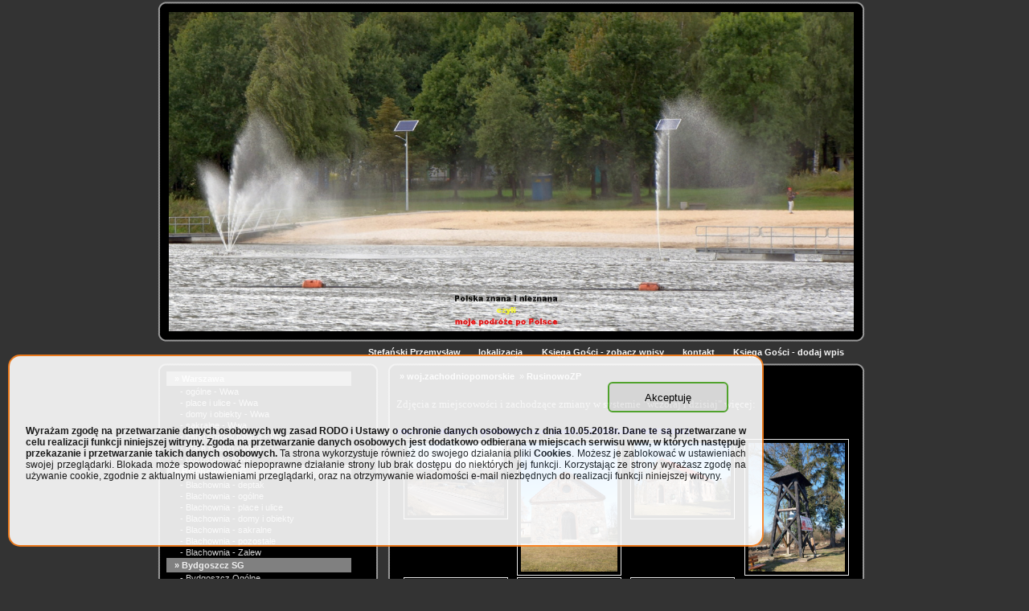

--- FILE ---
content_type: text/html
request_url: https://turystykapolska.entro.pl/rusinowozp-986-p.html
body_size: 29872
content:
<!DOCTYPE HTML PUBLIC "-//W3C//DTD HTML 4.0 Transitional//EN"><HTML><HEAD><TITLE>RusinowoZP Moje podróże po Polsce</TITLE>
<META name="description" content="Gdzie byłem i co widziałem, w układzie w miarę możliwości, wczoraj i dzisiaj.RusinowoZP ">
<META name="keywords" content="RusinowoZP ,co zobaczyć,turystyka,zwiedzanie,zabytki,gdzie pojechać,">
<META HTTP-EQUIV="Content-Type" CONTENT="text/html; charset=windows-1250"><link rel="stylesheet" href="https://turystykapolska.entro.pl/thumbnailviewer.css" type="text/css" />
<script src="https://turystykapolska.entro.pl/thumbnailviewer.js" type="text/javascript">
</script><link href="css/lightbox.css" rel="stylesheet" />
<script type="text/javascript" src="jquery-1.7.1.min.js"></script>
<script src="js/lightbox-2.6.min.js"></script><script src="jquery.min.js" type="text/javascript">
</script><script src="jquery.cookie.js" type="text/javascript">
</script><script src="cookie.js" type="text/javascript">
</script><LINK REL=stylesheet HREF="https://turystykapolska.entro.pl/style8.css" TYPE="text/css"><script type="text/javascript"> 
var menuwidth='200px'
var menubgcolor='#FFFFFF'
var disappeardelay=200
var hidemenu_onclick="yes"


var ie4=document.all
var ns6=document.getElementById&&!document.all

if (ie4||ns6)
document.write('<div id="dropmenudiv" style="visibility:hidden;width:'+menuwidth+';background-color:'+menubgcolor+'" onMouseover="clearhidemenu()" onMouseout="dynamichide(event)"></div>')

function getposOffset(what, offsettype){
var totaloffset=(offsettype=="left")? what.offsetLeft : what.offsetTop;
var parentEl=what.offsetParent;
while (parentEl!=null){
totaloffset=(offsettype=="left")? totaloffset+parentEl.offsetLeft : totaloffset+parentEl.offsetTop;
parentEl=parentEl.offsetParent;
}
return totaloffset;
}


function showhide(obj, e, visible, hidden, menuwidth){
if (ie4||ns6)
dropmenuobj.style.left=dropmenuobj.style.top=-500
if (menuwidth!=""){
dropmenuobj.widthobj=dropmenuobj.style
dropmenuobj.widthobj.width=menuwidth
}
if (e.type=="click" && obj.visibility==hidden || e.type=="mouseover")
obj.visibility=visible
else if (e.type=="click")
obj.visibility=hidden
}

function iecompattest(){
return (document.compatMode && document.compatMode!="BackCompat")? document.documentElement : document.body
}

function clearbrowseredge(obj, whichedge){
var edgeoffset=0
if (whichedge=="rightedge"){
var windowedge=ie4 && !window.opera? iecompattest().scrollLeft+iecompattest().clientWidth-15 : window.pageXOffset+window.innerWidth-15
dropmenuobj.contentmeasure=dropmenuobj.offsetWidth
if (windowedge-dropmenuobj.x < dropmenuobj.contentmeasure)
edgeoffset=dropmenuobj.contentmeasure-obj.offsetWidth
}
else{
var windowedge=ie4 && !window.opera? iecompattest().scrollTop+iecompattest().clientHeight-15 : window.pageYOffset+window.innerHeight-18
dropmenuobj.contentmeasure=dropmenuobj.offsetHeight
if (windowedge-dropmenuobj.y < dropmenuobj.contentmeasure)
edgeoffset=dropmenuobj.contentmeasure+obj.offsetHeight
}
return edgeoffset
}

function populatemenu(what){
if (ie4||ns6)
dropmenuobj.innerHTML=what.join("")
}


function dropdownmenu(obj, e, menucontents, menuwidth){
if (window.event) event.cancelBubble=true
else if (e.stopPropagation) e.stopPropagation()
clearhidemenu()
dropmenuobj=document.getElementById? document.getElementById("dropmenudiv") : dropmenudiv
populatemenu(menucontents)

if (ie4||ns6){
showhide(dropmenuobj.style, e, "visible", "hidden", menuwidth)
dropmenuobj.x=getposOffset(obj, "left")
dropmenuobj.y=getposOffset(obj, "top")
dropmenuobj.style.left=dropmenuobj.x-clearbrowseredge(obj, "rightedge")+"px"
dropmenuobj.style.top=dropmenuobj.y-clearbrowseredge(obj, "bottomedge")+obj.offsetHeight+"px"
}

return clickreturnvalue()
}

function clickreturnvalue(){
if (ie4||ns6) return false
else return true
}

function contains_ns6(a, b) {
while (b.parentNode)
if ((b = b.parentNode) == a)
return true;
return false;
}

function dynamichide(e){
if (ie4&&!dropmenuobj.contains(e.toElement))
delayhidemenu()
else if (ns6&&e.currentTarget!= e.relatedTarget&& !contains_ns6(e.currentTarget, e.relatedTarget))
delayhidemenu()
}

function hidemenu(e){
if (typeof dropmenuobj!="undefined"){
if (ie4||ns6)
dropmenuobj.style.visibility="hidden"
}
}

function delayhidemenu(){
if (ie4||ns6)
delayhide=setTimeout("hidemenu()",disappeardelay)
}

function clearhidemenu(){
if (typeof delayhide!="undefined")
clearTimeout(delayhide)
}

if (hidemenu_onclick=="yes")
document.onclick=hidemenu

</script>



</HEAD>
<BODY>
<div class="cookie">
<p align="right"><button class='btn accept'> Akceptuję <sup><strong><i class="fa fa-check fa-2x"></i></strong></sup> </button>&nbsp;&nbsp;&nbsp;&nbsp;&nbsp;&nbsp;</p>
	<p align="justify"><strong>Wyrażam zgodę na przetwarzanie danych osobowych wg zasad RODO i Ustawy o ochronie danych osobowych z dnia 10.05.2018r. Dane te są przetwarzane w celu realizacji funkcji niniejszej witryny. Zgoda na przetwarzanie danych osobowych jest dodatkowo odbierana w miejscach serwisu www, w których następuje przekazanie i przetwarzanie takich danych osobowych.</strong> Ta strona wykorzystuje również do swojego działania pliki <b>Cookies</b>. Możesz je zablokować w ustawieniach swojej przeglądarki. Blokada może spowodować niepoprawne działanie strony lub brak dostępu do niektórych jej funkcji. Korzystając ze strony wyrażasz zgodę na używanie cookie, zgodnie z aktualnymi ustawieniami przeglądarki, oraz na otrzymywanie wiadomości e-mail niezbędnych do realizacji funkcji niniejszej witryny.</p>
</div>
<div id="fb-root"></div>
<script>(function(d, s, id) {
  var js, fjs = d.getElementsByTagName(s)[0];
  if (d.getElementById(id)) return;
  js = d.createElement(s); js.id = id;
  js.src = "//connect.facebook.net/pl_PL/all.js#xfbml=1";
  fjs.parentNode.insertBefore(js, fjs);
}(document, 'script', 'facebook-jssdk'));</script>

<TABLE WIDTH=880 CELLPADDING=0 CELLSPACING=0 align="center" class="ramka">
<!-- ramka gorna -->
<tr><td width="880px" align="left" valign="top">
<table CELLPADDING=0 CELLSPACING=0 >
<tr>
<td width="880px" height="1" align="left" valign="top"> 
<!-- wst tab -->
<table  width="100%" height="100%" cellspacing="0" cellpadding="0">
<tr>
<td width="11" height="10" class="a">&nbsp;</td>
<td height="10" class="top_k"> </td>
<td width="11" height="10" class="b">&nbsp;</td>
</tr>
<tr>
<td align="left" valign="top" width="11" height="100%" class="left_k">&nbsp;</td>

<td align="left" valign="top"  height="100%" class="sic">

<table align="center" border="0" width="100%"><tr><td align="center"><img src="https://turystykapolska.entro.pl/images/gal_01/36351.jpg" width="852"  height="397"  align="center"></td></tr></table></td>

<td align="left" valign="top" width="11" height="100%" class="right_k">&nbsp;</td>
</tr>
<tr>
<td align="left" valign="top" width="11" height="10" class="d">&nbsp;</td>
<td align="left" valign="top"  height="10" class="bot_k">&nbsp;</td>
<td align="left" valign="top" width="11" height="10" class="c">&nbsp;</td>
</tr>

</table>





</td>
</tr>
<!-- menu -->
<tr>
<td width="880px" align="left" valign="top"  class="menu">
<table width="100%"  CELLPADDING=0 CELLSPACING=0  border="0" >
<tr >
<td width="250" height="22" valign="top" align="left">&nbsp;&nbsp;<iframe src="http://www.facebook.com/plugins/like.php?href=http://www.turystykapolska.entro.pl&layout=button_count&show_faces=true&width=150&action=like&font=verdana&colorscheme=light&height=21" scrolling="no" frameborder="0" style="border:none; overflow:hidden; width:150px; height:21px;" allowTransparency="true"></iframe></td><td width="3" height="22" valign="top" align="left">&nbsp;</td><td align="center" class="td_menu_cz" > <a onFocus="blur()"  href="https://turystykapolska.entro.pl/stefanski_przemyslaw-1-s.html" class="link">Stefański Przemysław&nbsp;</a></td><td  width="2" height="22" valign="top" align="left" >&nbsp;</td><td width="3" height="22" valign="top" align="left">&nbsp;</td><td align="center" class="td_menu_cz" > <a onFocus="blur()"  href="https://turystykapolska.entro.pl/lokalizacja-3-s.html" class="link">lokalizacja&nbsp;</a></td><td  width="2" height="22" valign="top" align="left" >&nbsp;</td><td width="3" height="22" valign="top" align="left">&nbsp;</td><td align="center" class="td_menu_cz" > <a onFocus="blur()"  href="https://turystykapolska.entro.pl/ksiega_gosci_zobacz_wpisy-11-s.html" class="link">Księga Gości - zobacz wpisy&nbsp;</a></td><td  width="2" height="22" valign="top" align="left" >&nbsp;</td><td width="3" height="22" valign="top" align="left">&nbsp;</td><td align="center" class="td_menu_cz" > <a onFocus="blur()"  href="https://turystykapolska.entro.pl/kontakt-4-s.html" class="link">kontakt&nbsp;</a></td><td  width="2" height="22" valign="top" align="left" >&nbsp;</td><td width="3" height="22" valign="top" align="left">&nbsp;</td><td align="center" class="td_menu_cz" > <a onFocus="blur()"  href="https://turystykapolska.entro.pl/ksiega_gosci_dodaj_wpis-10-s.html" class="link">Księga Gości - dodaj wpis&nbsp;</a></td><td  width="2" height="22" valign="top" align="left" >&nbsp;</td><td width="10px"></td>
</tr> 
</table>

</td>
</tr>
<!-- koniec menu -->
</table>
</td>
</tr>
<!-- koniec ramki gornej -->

<!-- ramka dolna -->
<tr>
<td>

<table width="100%" cellpadding="0" cellspacing="0" border="0">
<tr>
<!-- lewe menu -->
<td width="250px" height="260px" align="left" valign="top" class="lewa"><table  width="100%" height="100%" cellspacing="0" cellpadding="0">
<tr>
<td width="11" height="10" class="a">&nbsp;</td>
<td height="10" class="top_k"> </td>
<td width="11" height="10" class="b">&nbsp;</td>
</tr>
<tr>
<td align="left" valign="top" width="11" height="100%" class="left_k">&nbsp;</td>

<td align="left" valign="top"  height="100%" class="sic"><table width="230px"  CELLPADDING=0 CELLSPACING=0 ><tr><td align="left"  valign="middle" class="podst"><a onFocus="blur()"  href="https://turystykapolska.entro.pl/warszawa-36-s.html" class="link_podst" >&raquo;  Warszawa&nbsp;</a></td></tr><tr><td align="left" valign="middle" class="sub" ><a onFocus="blur()"  href="https://turystykapolska.entro.pl/ogolne_wwa-845-p.html" class="link_sub" >- ogólne - Wwa</a></td></tr><tr><td align="left" valign="middle" class="sub" ><a onFocus="blur()"  href="https://turystykapolska.entro.pl/place_i_ulice_wwa-893-p.html" class="link_sub" >- place i ulice - Wwa</a></td></tr><tr><td align="left" valign="middle" class="sub" ><a onFocus="blur()"  href="https://turystykapolska.entro.pl/domy_i_obiekty_wwa-844-p.html" class="link_sub" >- domy i obiekty - Wwa</a></td></tr><tr><td align="left" valign="middle" class="sub" ><a onFocus="blur()"  href="https://turystykapolska.entro.pl/sakralne_wwa-895-p.html" class="link_sub" >- sakralne - Wwa</a></td></tr><tr><td align="left" valign="middle" class="sub" ><a onFocus="blur()"  href="https://turystykapolska.entro.pl/parkiogrodypalace_wwa-894-p.html" class="link_sub" >- parki,ogrody,pałace - Wwa</a></td></tr><tr><td align="left" valign="middle" class="sub" ><a onFocus="blur()"  href="https://turystykapolska.entro.pl/stare_miasto_wwa-896-p.html" class="link_sub" >- stare miasto - Wwa</a></td></tr><tr><td align="left" valign="middle" class="sub" ><a onFocus="blur()"  href="https://turystykapolska.entro.pl/pozostale_wwa-897-p.html" class="link_sub" >- pozostałe - Wwa</a></td></tr><tr><td align="left"  valign="middle" class="podst"><a onFocus="blur()"  href="https://turystykapolska.entro.pl/blachownia_sg-55-s.html" class="link_podst" >&raquo;  Blachownia SG&nbsp;</a></td></tr><tr><td align="left" valign="middle" class="sub" ><a onFocus="blur()"  href="https://turystykapolska.entro.pl/blachownia_deptak-1234-p.html" class="link_sub" >- Blachownia - deptak</a></td></tr><tr><td align="left" valign="middle" class="sub" ><a onFocus="blur()"  href="https://turystykapolska.entro.pl/blachownia_ogolne-1186-p.html" class="link_sub" >- Blachownia - ogólne</a></td></tr><tr><td align="left" valign="middle" class="sub" ><a onFocus="blur()"  href="https://turystykapolska.entro.pl/blachownia_place_i_ulice-1187-p.html" class="link_sub" >- Blachownia - place i ulice</a></td></tr><tr><td align="left" valign="middle" class="sub" ><a onFocus="blur()"  href="https://turystykapolska.entro.pl/blachownia_domy_i_obiekty-1188-p.html" class="link_sub" >- Blachownia - domy i obiekty</a></td></tr><tr><td align="left" valign="middle" class="sub" ><a onFocus="blur()"  href="https://turystykapolska.entro.pl/blachownia_sakralne-1189-p.html" class="link_sub" >- Blachownia - sakralne</a></td></tr><tr><td align="left" valign="middle" class="sub" ><a onFocus="blur()"  href="https://turystykapolska.entro.pl/blachownia_pozostale-1190-p.html" class="link_sub" >- Blachownia - pozostałe</a></td></tr><tr><td align="left" valign="middle" class="sub" ><a onFocus="blur()"  href="https://turystykapolska.entro.pl/blachownia_zalew-1214-p.html" class="link_sub" >- Blachownia - Zalew</a></td></tr><tr><td align="left"  valign="middle" class="podst"><a onFocus="blur()"  href="https://turystykapolska.entro.pl/bydgoszcz_sg-47-s.html" class="link_podst" >&raquo;  Bydgoszcz SG&nbsp;</a></td></tr><tr><td align="left" valign="middle" class="sub" ><a onFocus="blur()"  href="https://turystykapolska.entro.pl/bydgoszcz_ogolne-1101-p.html" class="link_sub" >- Bydgoszcz Ogólne</a></td></tr><tr><td align="left" valign="middle" class="sub" ><a onFocus="blur()"  href="https://turystykapolska.entro.pl/bydgoszcz_p_i_u-1104-p.html" class="link_sub" >- Bydgoszcz - P i U</a></td></tr><tr><td align="left" valign="middle" class="sub" ><a onFocus="blur()"  href="https://turystykapolska.entro.pl/bydgoszcz_d_i_o-1103-p.html" class="link_sub" >- Bydgoszcz - D i O</a></td></tr><tr><td align="left" valign="middle" class="sub" ><a onFocus="blur()"  href="https://turystykapolska.entro.pl/bydgoszcz_s-1106-p.html" class="link_sub" >- Bydgoszcz - S</a></td></tr><tr><td align="left" valign="middle" class="sub" ><a onFocus="blur()"  href="https://turystykapolska.entro.pl/bydgoszcz_pozostale-1105-p.html" class="link_sub" >- Bydgoszcz - pozostałe</a></td></tr><tr><td align="left"  valign="middle" class="podst"><a onFocus="blur()"  href="https://turystykapolska.entro.pl/czestochowa-37-s.html" class="link_podst" >&raquo;  Częstochowa&nbsp;</a></td></tr><tr><td align="left" valign="middle" class="sub" ><a onFocus="blur()"  href="https://turystykapolska.entro.pl/ogolne_czwa-900-p.html" class="link_sub" >- ogólne - Czwa</a></td></tr><tr><td align="left" valign="middle" class="sub" ><a onFocus="blur()"  href="https://turystykapolska.entro.pl/place_i_ulice_czwa-899-p.html" class="link_sub" >- place i ulice - Czwa</a></td></tr><tr><td align="left" valign="middle" class="sub" ><a onFocus="blur()"  href="https://turystykapolska.entro.pl/domy_i_obiekty_czwa-898-p.html" class="link_sub" >- domy i obiekty Czwa</a></td></tr><tr><td align="left" valign="middle" class="sub" ><a onFocus="blur()"  href="https://turystykapolska.entro.pl/sakralne_czwa-902-p.html" class="link_sub" >- sakralne - Czwa</a></td></tr><tr><td align="left" valign="middle" class="sub" ><a onFocus="blur()"  href="https://turystykapolska.entro.pl/zlota_gora_park_miniatur_czwa-903-p.html" class="link_sub" >- Złota Góra Park Miniatur - Czwa</a></td></tr><tr><td align="left" valign="middle" class="sub" ><a onFocus="blur()"  href="https://turystykapolska.entro.pl/pozostale_czwa-901-p.html" class="link_sub" >- pozostałe - Czwa</a></td></tr><tr><td align="left" valign="middle" class="sub" ><a onFocus="blur()"  href="https://turystykapolska.entro.pl/parki_i_tereny_ziel_czwa-1184-p.html" class="link_sub" >- Parki i tereny Ziel. - Czwa</a></td></tr><tr><td align="left" valign="middle" class="sub" ><a onFocus="blur()"  href="https://turystykapolska.entro.pl/jasna_gora_czwa-1183-p.html" class="link_sub" >- Jasna Góra - Czwa</a></td></tr><tr><td align="left" valign="middle" class="sub" ><a onFocus="blur()"  href="https://turystykapolska.entro.pl/nekropolie_czwa-1185-p.html" class="link_sub" >- Nekropolie - Czwa</a></td></tr><tr><td align="left"  valign="middle" class="podst"><a onFocus="blur()"  href="https://turystykapolska.entro.pl/gniezno-46-s.html" class="link_podst" >&raquo;  Gniezno&nbsp;</a></td></tr><tr><td align="left" valign="middle" class="sub" ><a onFocus="blur()"  href="https://turystykapolska.entro.pl/ogolne_gn-1096-p.html" class="link_sub" >- ogólne - Gn</a></td></tr><tr><td align="left" valign="middle" class="sub" ><a onFocus="blur()"  href="https://turystykapolska.entro.pl/place_i_ulice_gn-1097-p.html" class="link_sub" >- place i ulice - Gn</a></td></tr><tr><td align="left" valign="middle" class="sub" ><a onFocus="blur()"  href="https://turystykapolska.entro.pl/domy_i_obiekty_gn-1098-p.html" class="link_sub" >- domy i obiekty - Gn</a></td></tr><tr><td align="left" valign="middle" class="sub" ><a onFocus="blur()"  href="https://turystykapolska.entro.pl/sakralne_gn-1099-p.html" class="link_sub" >- sakralne - Gn</a></td></tr><tr><td align="left" valign="middle" class="sub" ><a onFocus="blur()"  href="https://turystykapolska.entro.pl/pozostale_gn-1100-p.html" class="link_sub" >- pozostałe - Gn</a></td></tr><tr><td align="left"  valign="middle" class="podst"><a onFocus="blur()"  href="https://turystykapolska.entro.pl/goleniow_sg-50-s.html" class="link_podst" >&raquo;  Goleniów SG&nbsp;</a></td></tr><tr><td align="left" valign="middle" class="sub" ><a onFocus="blur()"  href="https://turystykapolska.entro.pl/goleniow_ogolne-1135-p.html" class="link_sub" >- Goleniów - ogólne</a></td></tr><tr><td align="left" valign="middle" class="sub" ><a onFocus="blur()"  href="https://turystykapolska.entro.pl/goleniow_place_i_ulice-1136-p.html" class="link_sub" >- Goleniów - place i ulice</a></td></tr><tr><td align="left" valign="middle" class="sub" ><a onFocus="blur()"  href="https://turystykapolska.entro.pl/goleniow_domy_i_obiekty-1137-p.html" class="link_sub" >- Goleniów - domy i obiekty</a></td></tr><tr><td align="left" valign="middle" class="sub" ><a onFocus="blur()"  href="https://turystykapolska.entro.pl/goleniow_sakralne-1138-p.html" class="link_sub" >- Goleniów - sakralne</a></td></tr><tr><td align="left" valign="middle" class="sub" ><a onFocus="blur()"  href="https://turystykapolska.entro.pl/goleniow_pozostale-1139-p.html" class="link_sub" >- Goleniów - pozostałe</a></td></tr><tr><td align="left"  valign="middle" class="podst"><a onFocus="blur()"  href="https://turystykapolska.entro.pl/grodkow-38-s.html" class="link_podst" >&raquo;  Grodków&nbsp;</a></td></tr><tr><td align="left" valign="middle" class="sub" ><a onFocus="blur()"  href="https://turystykapolska.entro.pl/ogolne_gro-905-p.html" class="link_sub" >- ogólne - Gro</a></td></tr><tr><td align="left" valign="middle" class="sub" ><a onFocus="blur()"  href="https://turystykapolska.entro.pl/place_i_ulice_gro-906-p.html" class="link_sub" >- place i ulice - Gro</a></td></tr><tr><td align="left" valign="middle" class="sub" ><a onFocus="blur()"  href="https://turystykapolska.entro.pl/domy_i_obiekty_gro-904-p.html" class="link_sub" >- domy i obiekty - Gro</a></td></tr><tr><td align="left" valign="middle" class="sub" ><a onFocus="blur()"  href="https://turystykapolska.entro.pl/sakralne_gro-907-p.html" class="link_sub" >- sakralne - Gro</a></td></tr><tr><td align="left" valign="middle" class="sub" ><a onFocus="blur()"  href="https://turystykapolska.entro.pl/pozostale_gro-908-p.html" class="link_sub" >- pozostałe - Gro</a></td></tr><tr><td align="left"  valign="middle" class="podst"><a onFocus="blur()"  href="https://turystykapolska.entro.pl/kalisz_sg-45-s.html" class="link_podst" >&raquo;  Kalisz - SG&nbsp;</a></td></tr><tr><td align="left" valign="middle" class="sub" ><a onFocus="blur()"  href="https://turystykapolska.entro.pl/ogolne_kal-1034-p.html" class="link_sub" >- ogólne - Kal</a></td></tr><tr><td align="left" valign="middle" class="sub" ><a onFocus="blur()"  href="https://turystykapolska.entro.pl/place_i_ulice_kal-1037-p.html" class="link_sub" >- place i ulice - Kal</a></td></tr><tr><td align="left" valign="middle" class="sub" ><a onFocus="blur()"  href="https://turystykapolska.entro.pl/domy_i_obiekty_kal-1035-p.html" class="link_sub" >- domy i obiekty - Kal</a></td></tr><tr><td align="left" valign="middle" class="sub" ><a onFocus="blur()"  href="https://turystykapolska.entro.pl/sakralne_kal-1038-p.html" class="link_sub" >- sakralne - Kal</a></td></tr><tr><td align="left" valign="middle" class="sub" ><a onFocus="blur()"  href="https://turystykapolska.entro.pl/pozostale_kal-1036-p.html" class="link_sub" >- pozostałe - Kal</a></td></tr><tr><td align="left"  valign="middle" class="podst"><a onFocus="blur()"  href="https://turystykapolska.entro.pl/kazimierz_dolny_sg-51-s.html" class="link_podst" >&raquo;  Kazimierz Dolny SG&nbsp;</a></td></tr><tr><td align="left" valign="middle" class="sub" ><a onFocus="blur()"  href="https://turystykapolska.entro.pl/kazimierz_dln_ogolne-150-p.html" class="link_sub" >- Kazimierz Dln. - ogólne</a></td></tr><tr><td align="left" valign="middle" class="sub" ><a onFocus="blur()"  href="https://turystykapolska.entro.pl/kazimierz_dln_place_i_ulice-1141-p.html" class="link_sub" >- Kazimierz Dln. - place i ulice</a></td></tr><tr><td align="left" valign="middle" class="sub" ><a onFocus="blur()"  href="https://turystykapolska.entro.pl/kazimierz_dln_domy_i_obiekty-1142-p.html" class="link_sub" >- Kazimierz Dln. - domy i obiekty</a></td></tr><tr><td align="left" valign="middle" class="sub" ><a onFocus="blur()"  href="https://turystykapolska.entro.pl/kazimierz_dln_sakralne-1143-p.html" class="link_sub" >- Kazimierz Dln. - sakralne</a></td></tr><tr><td align="left" valign="middle" class="sub" ><a onFocus="blur()"  href="https://turystykapolska.entro.pl/kazimierz_dln_zespol_zamkowy-1144-p.html" class="link_sub" >- Kazimierz Dln. - Zespół Zamkowy</a></td></tr><tr><td align="left" valign="middle" class="sub" ><a onFocus="blur()"  href="https://turystykapolska.entro.pl/kazimierz_dln_pozostale-1145-p.html" class="link_sub" >- Kazimierz Dln. - pozostałe</a></td></tr><tr><td align="left"  valign="middle" class="podst"><a onFocus="blur()"  href="https://turystykapolska.entro.pl/kolobrzeg_sg-49-s.html" class="link_podst" >&raquo;  Kołobrzeg SG&nbsp;</a></td></tr><tr><td align="left" valign="middle" class="sub" ><a onFocus="blur()"  href="https://turystykapolska.entro.pl/ogolne_kolobrzeg-1117-p.html" class="link_sub" >- ogólne - Kołobrzeg</a></td></tr><tr><td align="left" valign="middle" class="sub" ><a onFocus="blur()"  href="https://turystykapolska.entro.pl/place_i_ulice_kolobrzeg-1118-p.html" class="link_sub" >- place i ulice - Kołobrzeg</a></td></tr><tr><td align="left" valign="middle" class="sub" ><a onFocus="blur()"  href="https://turystykapolska.entro.pl/domy_i_obiekty_kolobrzeg-1123-p.html" class="link_sub" >- domy i obiekty - Kołobrzeg</a></td></tr><tr><td align="left" valign="middle" class="sub" ><a onFocus="blur()"  href="https://turystykapolska.entro.pl/sakralne_kolobrzeg-1122-p.html" class="link_sub" >- sakralne - Kołobrzeg</a></td></tr><tr><td align="left" valign="middle" class="sub" ><a onFocus="blur()"  href="https://turystykapolska.entro.pl/parki_i_terziel_kolobrzeg-1121-p.html" class="link_sub" >- parki i ter.ziel. - Kołobrzeg</a></td></tr><tr><td align="left" valign="middle" class="sub" ><a onFocus="blur()"  href="https://turystykapolska.entro.pl/plaza_i_morze_kolobrzeg-1120-p.html" class="link_sub" >- plaża i morze - Kołobrzeg</a></td></tr><tr><td align="left" valign="middle" class="sub" ><a onFocus="blur()"  href="https://turystykapolska.entro.pl/pozostale_kolobrzeg-1119-p.html" class="link_sub" >- pozostałe - Kołobrzeg</a></td></tr><tr><td align="left"  valign="middle" class="podst"><a onFocus="blur()"  href="https://turystykapolska.entro.pl/koszecin-58-s.html" class="link_podst" >&raquo;  Koszęcin&nbsp;</a></td></tr><tr><td align="left" valign="middle" class="sub" ><a onFocus="blur()"  href="https://turystykapolska.entro.pl/koszecin_ogolne-1423-p.html" class="link_sub" >- Koszęcin - ogólne</a></td></tr><tr><td align="left" valign="middle" class="sub" ><a onFocus="blur()"  href="https://turystykapolska.entro.pl/koszecin_place_i_ulice-1424-p.html" class="link_sub" >- Koszęcin - place i ulice</a></td></tr><tr><td align="left" valign="middle" class="sub" ><a onFocus="blur()"  href="https://turystykapolska.entro.pl/koszecin_domy_i_obiekty-1425-p.html" class="link_sub" >- Koszęcin - domy i obiekty</a></td></tr><tr><td align="left" valign="middle" class="sub" ><a onFocus="blur()"  href="https://turystykapolska.entro.pl/koszecin_sakralne-1426-p.html" class="link_sub" >- Koszęcin - sakralne</a></td></tr><tr><td align="left" valign="middle" class="sub" ><a onFocus="blur()"  href="https://turystykapolska.entro.pl/koszecin_pozostale-1427-p.html" class="link_sub" >- Koszęcin - pozostałe</a></td></tr><tr><td align="left"  valign="middle" class="podst"><a onFocus="blur()"  href="https://turystykapolska.entro.pl/krakow-40-s.html" class="link_podst" >&raquo;  Kraków&nbsp;</a></td></tr><tr><td align="left" valign="middle" class="sub" ><a onFocus="blur()"  href="https://turystykapolska.entro.pl/ogolne_krakow-915-p.html" class="link_sub" >- ogólne - Kraków</a></td></tr><tr><td align="left" valign="middle" class="sub" ><a onFocus="blur()"  href="https://turystykapolska.entro.pl/place_i_ulice_krakow-918-p.html" class="link_sub" >- place i ulice - Kraków</a></td></tr><tr><td align="left" valign="middle" class="sub" ><a onFocus="blur()"  href="https://turystykapolska.entro.pl/domy_i_obiekty_krakow-917-p.html" class="link_sub" >- domy i obiekty - Kraków</a></td></tr><tr><td align="left" valign="middle" class="sub" ><a onFocus="blur()"  href="https://turystykapolska.entro.pl/sakralne_krakow-919-p.html" class="link_sub" >- sakralne - Kraków</a></td></tr><tr><td align="left" valign="middle" class="sub" ><a onFocus="blur()"  href="https://turystykapolska.entro.pl/pozostale_krakow-916-p.html" class="link_sub" >- pozostałe - Kraków</a></td></tr><tr><td align="left"  valign="middle" class="podst"><a onFocus="blur()"  href="https://turystykapolska.entro.pl/lodz_sg-54-s.html" class="link_podst" >&raquo;  Łódź SG&nbsp;</a></td></tr><tr><td align="left" valign="middle" class="sub" ><a onFocus="blur()"  href="https://turystykapolska.entro.pl/lodz_ogolne-1165-p.html" class="link_sub" >- Łódź - ogólne</a></td></tr><tr><td align="left" valign="middle" class="sub" ><a onFocus="blur()"  href="https://turystykapolska.entro.pl/place_i_ulice_lodz-1166-p.html" class="link_sub" >- Place i ulice - Łódź</a></td></tr><tr><td align="left" valign="middle" class="sub" ><a onFocus="blur()"  href="https://turystykapolska.entro.pl/domy_i_obiekty_lodz-1167-p.html" class="link_sub" >- Domy i obiekty - Łódź</a></td></tr><tr><td align="left" valign="middle" class="sub" ><a onFocus="blur()"  href="https://turystykapolska.entro.pl/sakralne_lodz-1168-p.html" class="link_sub" >- Sakralne - Łódź</a></td></tr><tr><td align="left" valign="middle" class="sub" ><a onFocus="blur()"  href="https://turystykapolska.entro.pl/ulpiotrkowska_lodz-1169-p.html" class="link_sub" >- ul.Piotrkowska - Łódź</a></td></tr><tr><td align="left" valign="middle" class="sub" ><a onFocus="blur()"  href="https://turystykapolska.entro.pl/manufaktura_lodz-1171-p.html" class="link_sub" >- Manufaktura - Łódź</a></td></tr><tr><td align="left" valign="middle" class="sub" ><a onFocus="blur()"  href="https://turystykapolska.entro.pl/parki_i_tereny_zielone_lodz-1170-p.html" class="link_sub" >- parki i tereny zielone - Łódź</a></td></tr><tr><td align="left" valign="middle" class="sub" ><a onFocus="blur()"  href="https://turystykapolska.entro.pl/pozostale_lodz-1172-p.html" class="link_sub" >- Pozostałe - Łódź</a></td></tr><tr><td align="left"  valign="middle" class="podst"><a onFocus="blur()"  href="https://turystykapolska.entro.pl/miedzyzdroje-48-s.html" class="link_podst" >&raquo;  Międzyzdroje&nbsp;</a></td></tr><tr><td align="left" valign="middle" class="sub" ><a onFocus="blur()"  href="https://turystykapolska.entro.pl/ogolne_miedzyzdroje-1108-p.html" class="link_sub" >- ogólne - Międzyzdroje</a></td></tr><tr><td align="left" valign="middle" class="sub" ><a onFocus="blur()"  href="https://turystykapolska.entro.pl/place_i_ulice_miedzyzdroje-1109-p.html" class="link_sub" >- place i ulice - Międzyzdroje</a></td></tr><tr><td align="left" valign="middle" class="sub" ><a onFocus="blur()"  href="https://turystykapolska.entro.pl/domy_i_obiekty_miedzyzdroje-1110-p.html" class="link_sub" >- domy i obiekty - Międzyzdroje</a></td></tr><tr><td align="left" valign="middle" class="sub" ><a onFocus="blur()"  href="https://turystykapolska.entro.pl/sakralne_miedzyzdroje-1111-p.html" class="link_sub" >- Sakralne - Międzyzdroje</a></td></tr><tr><td align="left" valign="middle" class="sub" ><a onFocus="blur()"  href="https://turystykapolska.entro.pl/miejsca_wyp_i_rekr_miedzyzdroje-1113-p.html" class="link_sub" >- Miejsca wyp. i rekr. - Międzyzdroje</a></td></tr><tr><td align="left" valign="middle" class="sub" ><a onFocus="blur()"  href="https://turystykapolska.entro.pl/baltycki_p_miniatur_miedzyzdroje-1114-p.html" class="link_sub" >- Bałtycki P. Miniatur - Międzyzdroje</a></td></tr><tr><td align="left" valign="middle" class="sub" ><a onFocus="blur()"  href="https://turystykapolska.entro.pl/pozostale_miedzyzdroje-1112-p.html" class="link_sub" >- pozostałe - Międzyzdroje</a></td></tr><tr><td align="left"  valign="middle" class="podst"><a onFocus="blur()"  href="https://turystykapolska.entro.pl/nysa-39-s.html" class="link_podst" >&raquo;  Nysa&nbsp;</a></td></tr><tr><td align="left" valign="middle" class="sub" ><a onFocus="blur()"  href="https://turystykapolska.entro.pl/ogolne_nysa-909-p.html" class="link_sub" >- ogólne - Nysa</a></td></tr><tr><td align="left" valign="middle" class="sub" ><a onFocus="blur()"  href="https://turystykapolska.entro.pl/place_i_ulice_nysa-911-p.html" class="link_sub" >- place i ulice - Nysa</a></td></tr><tr><td align="left" valign="middle" class="sub" ><a onFocus="blur()"  href="https://turystykapolska.entro.pl/domy_i_obiekty_nysa-910-p.html" class="link_sub" >- domy i obiekty - Nysa</a></td></tr><tr><td align="left" valign="middle" class="sub" ><a onFocus="blur()"  href="https://turystykapolska.entro.pl/sakralne_nysa-913-p.html" class="link_sub" >- sakralne - Nysa</a></td></tr><tr><td align="left" valign="middle" class="sub" ><a onFocus="blur()"  href="https://turystykapolska.entro.pl/pozostale_nysa-912-p.html" class="link_sub" >- pozostałe - Nysa</a></td></tr><tr><td align="left"  valign="middle" class="podst"><a onFocus="blur()"  href="https://turystykapolska.entro.pl/opole-41-s.html" class="link_podst" >&raquo;  Opole&nbsp;</a></td></tr><tr><td align="left" valign="middle" class="sub" ><a onFocus="blur()"  href="https://turystykapolska.entro.pl/ogolne_opole-924-p.html" class="link_sub" >- ogólne - Opole</a></td></tr><tr><td align="left" valign="middle" class="sub" ><a onFocus="blur()"  href="https://turystykapolska.entro.pl/place_i_ulice_opole-925-p.html" class="link_sub" >- place i ulice - Opole</a></td></tr><tr><td align="left" valign="middle" class="sub" ><a onFocus="blur()"  href="https://turystykapolska.entro.pl/domy_i_obiekty_opole-926-p.html" class="link_sub" >- domy i obiekty - Opole</a></td></tr><tr><td align="left" valign="middle" class="sub" ><a onFocus="blur()"  href="https://turystykapolska.entro.pl/sakrelne_opole-927-p.html" class="link_sub" >- sakrelne - Opole</a></td></tr><tr><td align="left" valign="middle" class="sub" ><a onFocus="blur()"  href="https://turystykapolska.entro.pl/pozostale_opole-928-p.html" class="link_sub" >- pozostałe - Opole</a></td></tr><tr><td align="left"  valign="middle" class="podst"><a onFocus="blur()"  href="https://turystykapolska.entro.pl/otmuchow-33-s.html" class="link_podst" >&raquo;  Otmuchów&nbsp;</a></td></tr><tr><td align="left" valign="middle" class="sub" ><a onFocus="blur()"  href="https://turystykapolska.entro.pl/ogolne_ot-826-p.html" class="link_sub" >- ogólne - Ot</a></td></tr><tr><td align="left" valign="middle" class="sub" ><a onFocus="blur()"  href="https://turystykapolska.entro.pl/place_i_ulice_ot-827-p.html" class="link_sub" >- place i ulice - Ot</a></td></tr><tr><td align="left" valign="middle" class="sub" ><a onFocus="blur()"  href="https://turystykapolska.entro.pl/domy_i_obiekty_ot-828-p.html" class="link_sub" >- domy i obiekty - Ot</a></td></tr><tr><td align="left" valign="middle" class="sub" ><a onFocus="blur()"  href="https://turystykapolska.entro.pl/sakralne_ot-829-p.html" class="link_sub" >- sakralne - Ot</a></td></tr><tr><td align="left" valign="middle" class="sub" ><a onFocus="blur()"  href="https://turystykapolska.entro.pl/pozostale_ot-830-p.html" class="link_sub" >- pozostałe - Ot</a></td></tr><tr><td align="left" valign="middle" class="sub" ><a onFocus="blur()"  href="https://turystykapolska.entro.pl/nieradowice-275-p.html" class="link_sub" >- Nieradowice</a></td></tr><tr><td align="left" valign="middle" class="sub" ><a onFocus="blur()"  href="https://turystykapolska.entro.pl/sarnowice-380-p.html" class="link_sub" >- Sarnowice</a></td></tr><tr><td align="left" valign="middle" class="sub" ><a onFocus="blur()"  href="https://turystykapolska.entro.pl/sliwice-442-p.html" class="link_sub" >- Śliwice</a></td></tr><tr><td align="left" valign="middle" class="sub" ><a onFocus="blur()"  href="https://turystykapolska.entro.pl/wojcice-480-p.html" class="link_sub" >- Wójcice</a></td></tr><tr><td align="left"  valign="middle" class="podst"><a onFocus="blur()"  href="https://turystykapolska.entro.pl/przedborz_sg-56-s.html" class="link_podst" >&raquo;  Przedbórz S.G.&nbsp;</a></td></tr><tr><td align="left" valign="middle" class="sub" ><a onFocus="blur()"  href="https://turystykapolska.entro.pl/przedborz_ogolne-1332-p.html" class="link_sub" >- Przedbórz - ogólne</a></td></tr><tr><td align="left" valign="middle" class="sub" ><a onFocus="blur()"  href="https://turystykapolska.entro.pl/przedborz_place_i_ulice-346-p.html" class="link_sub" >- Przedbórz - place i ulice</a></td></tr><tr><td align="left" valign="middle" class="sub" ><a onFocus="blur()"  href="https://turystykapolska.entro.pl/przedborz_domy_i_obiekty-1333-p.html" class="link_sub" >- Przedbórz - domy i obiekty</a></td></tr><tr><td align="left" valign="middle" class="sub" ><a onFocus="blur()"  href="https://turystykapolska.entro.pl/przedborz_sakralne-1334-p.html" class="link_sub" >- Przedbórz - sakralne</a></td></tr><tr><td align="left" valign="middle" class="sub" ><a onFocus="blur()"  href="https://turystykapolska.entro.pl/przedborz_pozostale-1335-p.html" class="link_sub" >- Przedbórz - pozostałe</a></td></tr><tr><td align="left" valign="middle" class="sub" ><a onFocus="blur()"  href="https://turystykapolska.entro.pl/przedborz_zalew-1336-p.html" class="link_sub" >- Przedbórz - Zalew</a></td></tr><tr><td align="left" valign="middle" class="sub" ><a onFocus="blur()"  href="https://turystykapolska.entro.pl/przedborz_parki_i_tzpilica-1337-p.html" class="link_sub" >- Przedbórz - Parki i T.Z.+Pilica</a></td></tr><tr><td align="left"  valign="middle" class="podst"><a onFocus="blur()"  href="https://turystykapolska.entro.pl/sandomierz_sg-53-s.html" class="link_podst" >&raquo;  Sandomierz SG&nbsp;</a></td></tr><tr><td align="left" valign="middle" class="sub" ><a onFocus="blur()"  href="https://turystykapolska.entro.pl/ogolne_sandomierz-1160-p.html" class="link_sub" >- Ogólne - Sandomierz</a></td></tr><tr><td align="left" valign="middle" class="sub" ><a onFocus="blur()"  href="https://turystykapolska.entro.pl/place_i_ulice_sandomierz-1161-p.html" class="link_sub" >- Place i ulice - Sandomierz</a></td></tr><tr><td align="left" valign="middle" class="sub" ><a onFocus="blur()"  href="https://turystykapolska.entro.pl/domy_i_obiekty_sandomierz-1159-p.html" class="link_sub" >- Domy i obiekty - Sandomierz</a></td></tr><tr><td align="left" valign="middle" class="sub" ><a onFocus="blur()"  href="https://turystykapolska.entro.pl/sakralne_sandomierz-1164-p.html" class="link_sub" >- Sakralne - Sandomierz</a></td></tr><tr><td align="left" valign="middle" class="sub" ><a onFocus="blur()"  href="https://turystykapolska.entro.pl/przyroda_sandomierz-1163-p.html" class="link_sub" >- przyroda - Sandomierz</a></td></tr><tr><td align="left" valign="middle" class="sub" ><a onFocus="blur()"  href="https://turystykapolska.entro.pl/pozostale_sandomierz-1162-p.html" class="link_sub" >- Pozostałe - Sandomierz</a></td></tr><tr><td align="left"  valign="middle" class="podst"><a onFocus="blur()"  href="https://turystykapolska.entro.pl/szczecin-35-s.html" class="link_podst" >&raquo;  Szczecin&nbsp;</a></td></tr><tr><td align="left" valign="middle" class="sub" ><a onFocus="blur()"  href="https://turystykapolska.entro.pl/ogolne_szn-839-p.html" class="link_sub" >- ogólne Szn</a></td></tr><tr><td align="left" valign="middle" class="sub" ><a onFocus="blur()"  href="https://turystykapolska.entro.pl/place_i_ulice_szn-840-p.html" class="link_sub" >- place i ulice Szn</a></td></tr><tr><td align="left" valign="middle" class="sub" ><a onFocus="blur()"  href="https://turystykapolska.entro.pl/domy_i_obiekty_szn-841-p.html" class="link_sub" >- domy i obiekty Szn</a></td></tr><tr><td align="left" valign="middle" class="sub" ><a onFocus="blur()"  href="https://turystykapolska.entro.pl/sakralne_szn-842-p.html" class="link_sub" >- sakralne Szn</a></td></tr><tr><td align="left" valign="middle" class="sub" ><a onFocus="blur()"  href="https://turystykapolska.entro.pl/pozostale_szn-843-p.html" class="link_sub" >- pozostałe Szn</a></td></tr><tr><td align="left"  valign="middle" class="podst"><a onFocus="blur()"  href="https://turystykapolska.entro.pl/swinoujscie_sg-34-s.html" class="link_podst" >&raquo;  Świnoujście SG&nbsp;</a></td></tr><tr><td align="left" valign="middle" class="sub" ><a onFocus="blur()"  href="https://turystykapolska.entro.pl/ogolne_sw-831-p.html" class="link_sub" >- ogólne Św</a></td></tr><tr><td align="left" valign="middle" class="sub" ><a onFocus="blur()"  href="https://turystykapolska.entro.pl/place_i_ulice_sw-832-p.html" class="link_sub" >- place i ulice Św</a></td></tr><tr><td align="left" valign="middle" class="sub" ><a onFocus="blur()"  href="https://turystykapolska.entro.pl/domy_i_obiekty_sw-833-p.html" class="link_sub" >- domy i obiekty Św</a></td></tr><tr><td align="left" valign="middle" class="sub" ><a onFocus="blur()"  href="https://turystykapolska.entro.pl/sakralne_sw-834-p.html" class="link_sub" >- sakralne Św</a></td></tr><tr><td align="left" valign="middle" class="sub" ><a onFocus="blur()"  href="https://turystykapolska.entro.pl/forty_i_umocnienia_sw-835-p.html" class="link_sub" >- forty i umocnienia Św</a></td></tr><tr><td align="left" valign="middle" class="sub" ><a onFocus="blur()"  href="https://turystykapolska.entro.pl/parki_i_tereny_zielone_sw-836-p.html" class="link_sub" >- parki i tereny zielone Św</a></td></tr><tr><td align="left" valign="middle" class="sub" ><a onFocus="blur()"  href="https://turystykapolska.entro.pl/wydmyplazamorze_sw-837-p.html" class="link_sub" >- wydmy,plaża,morze Św</a></td></tr><tr><td align="left" valign="middle" class="sub" ><a onFocus="blur()"  href="https://turystykapolska.entro.pl/pozostale_sw-838-p.html" class="link_sub" >- pozostałe Św</a></td></tr><tr><td align="left" valign="middle" class="sub" ><a onFocus="blur()"  href="https://turystykapolska.entro.pl/warszowogn_swi-997-p.html" class="link_sub" >- WarszówOgn Świ</a></td></tr><tr><td align="left" valign="middle" class="sub" ><a onFocus="blur()"  href="https://turystykapolska.entro.pl/przytorlun_swi-999-p.html" class="link_sub" >- PrzytórŁun Świ</a></td></tr><tr><td align="left" valign="middle" class="sub" ><a onFocus="blur()"  href="https://turystykapolska.entro.pl/karsibor_swi-998-p.html" class="link_sub" >- Karsibór Świ</a></td></tr><tr><td align="left" valign="middle" class="sub" ><a onFocus="blur()"  href="https://turystykapolska.entro.pl/dz_nadmorska_swi-1000-p.html" class="link_sub" >- dz Nadmorska Świ</a></td></tr><tr><td align="left" valign="middle" class="sub" ><a onFocus="blur()"  href="https://turystykapolska.entro.pl/ul_h_pruskiego_swi-1012-p.html" class="link_sub" >- ul H Pruskiego Świ</a></td></tr><tr><td align="left"  valign="middle" class="podst"><a onFocus="blur()"  href="https://turystykapolska.entro.pl/torun-42-s.html" class="link_podst" >&raquo;  Toruń&nbsp;</a></td></tr><tr><td align="left" valign="middle" class="sub" ><a onFocus="blur()"  href="https://turystykapolska.entro.pl/ogolne_torun-930-p.html" class="link_sub" >- ogólne - Toruń</a></td></tr><tr><td align="left" valign="middle" class="sub" ><a onFocus="blur()"  href="https://turystykapolska.entro.pl/place_i_ulice_torun-932-p.html" class="link_sub" >- place i ulice - Toruń</a></td></tr><tr><td align="left" valign="middle" class="sub" ><a onFocus="blur()"  href="https://turystykapolska.entro.pl/domy_i_obiekty_torun-929-p.html" class="link_sub" >- domy i obiekty - Toruń</a></td></tr><tr><td align="left" valign="middle" class="sub" ><a onFocus="blur()"  href="https://turystykapolska.entro.pl/sakralne_torun-933-p.html" class="link_sub" >- sakralne - Toruń</a></td></tr><tr><td align="left" valign="middle" class="sub" ><a onFocus="blur()"  href="https://turystykapolska.entro.pl/zamek_krzyzacki_torun-934-p.html" class="link_sub" >- Zamek Krzyżacki - Toruń</a></td></tr><tr><td align="left" valign="middle" class="sub" ><a onFocus="blur()"  href="https://turystykapolska.entro.pl/pozostale_torun-931-p.html" class="link_sub" >- pozostałe - Toruń</a></td></tr><tr><td align="left"  valign="middle" class="podst"><a onFocus="blur()"  href="https://turystykapolska.entro.pl/zamosc_sg-52-s.html" class="link_podst" >&raquo;  Zamość SG&nbsp;</a></td></tr><tr><td align="left" valign="middle" class="sub" ><a onFocus="blur()"  href="https://turystykapolska.entro.pl/ogolne_zamosc-1154-p.html" class="link_sub" >- Ogólne - Zamość</a></td></tr><tr><td align="left" valign="middle" class="sub" ><a onFocus="blur()"  href="https://turystykapolska.entro.pl/place_i_ulice_zamosc-1155-p.html" class="link_sub" >- Place i ulice - Zamość</a></td></tr><tr><td align="left" valign="middle" class="sub" ><a onFocus="blur()"  href="https://turystykapolska.entro.pl/domy_i_obiekty_zamosc-1156-p.html" class="link_sub" >- Domy i obiekty - Zamość</a></td></tr><tr><td align="left" valign="middle" class="sub" ><a onFocus="blur()"  href="https://turystykapolska.entro.pl/sakralne_zamosc-1157-p.html" class="link_sub" >- Sakralne - Zamość</a></td></tr><tr><td align="left" valign="middle" class="sub" ><a onFocus="blur()"  href="https://turystykapolska.entro.pl/pozostale_zamosc-1158-p.html" class="link_sub" >- Pozostałe - Zamość</a></td></tr><tr><td align="left"  valign="middle" class="podst"><a onFocus="blur()"  href="https://turystykapolska.entro.pl/zywiec_sg-57-s.html" class="link_podst" >&raquo;  Żywiec S.G.&nbsp;</a></td></tr><tr><td align="left" valign="middle" class="sub" ><a onFocus="blur()"  href="https://turystykapolska.entro.pl/ogolne_zywiec-1359-p.html" class="link_sub" >- Ogólne - Żywiec</a></td></tr><tr><td align="left" valign="middle" class="sub" ><a onFocus="blur()"  href="https://turystykapolska.entro.pl/place_i_ulice_zywiec-1360-p.html" class="link_sub" >- Place i ulice - Żywiec</a></td></tr><tr><td align="left" valign="middle" class="sub" ><a onFocus="blur()"  href="https://turystykapolska.entro.pl/domy_i_obiekty_zywiec-1361-p.html" class="link_sub" >- Domy i obiekty - Żywiec</a></td></tr><tr><td align="left" valign="middle" class="sub" ><a onFocus="blur()"  href="https://turystykapolska.entro.pl/sakralne_zywiec-1362-p.html" class="link_sub" >- Sakralne - Żywiec</a></td></tr><tr><td align="left" valign="middle" class="sub" ><a onFocus="blur()"  href="https://turystykapolska.entro.pl/pozostale_zywiec-1363-p.html" class="link_sub" >- Pozostałe - Żywiec</a></td></tr><tr><td align="left" valign="middle" class="sub" ><a onFocus="blur()"  href="https://turystykapolska.entro.pl/muzeum_miejskie_zywiec-1364-p.html" class="link_sub" >- Muzeum Miejskie - Żywiec</a></td></tr><tr><td align="left" valign="middle" class="sub" ><a onFocus="blur()"  href="https://turystykapolska.entro.pl/muzeum_browaru_zywiec-1365-p.html" class="link_sub" >- Muzeum Browaru - Żywiec</a></td></tr><tr><td align="left"  valign="middle" class="podst"><a onFocus="blur()"  href="https://turystykapolska.entro.pl/fauna_w_polsce-44-s.html" class="link_podst" >&raquo;  Fauna w Polsce&nbsp;</a></td></tr><tr><td align="left" valign="middle" class="sub" ><a onFocus="blur()"  href="https://turystykapolska.entro.pl/fauna_ssaki-14-p.html" class="link_sub" >- Fauna ssaki</a></td></tr><tr><td align="left" valign="middle" class="sub" ><a onFocus="blur()"  href="https://turystykapolska.entro.pl/fauna_ptaki-974-p.html" class="link_sub" >- Fauna ptaki</a></td></tr><tr><td align="left" valign="middle" class="sub" ><a onFocus="blur()"  href="https://turystykapolska.entro.pl/fauna_owady-975-p.html" class="link_sub" >- Fauna owady</a></td></tr><tr><td align="left" valign="middle" class="sub" ><a onFocus="blur()"  href="https://turystykapolska.entro.pl/fauna_gadyrybyplazy-976-p.html" class="link_sub" >- Fauna gady,ryby,płazy</a></td></tr><tr><td align="left"  valign="middle" class="podst"><a onFocus="blur()"  href="https://turystykapolska.entro.pl/flora_w_polsce-43-s.html" class="link_podst" >&raquo;  Flora w Polsce&nbsp;</a></td></tr><tr><td align="left" valign="middle" class="sub" ><a onFocus="blur()"  href="https://turystykapolska.entro.pl/kwiaty-959-p.html" class="link_sub" >- Kwiaty</a></td></tr><tr><td align="left" valign="middle" class="sub" ><a onFocus="blur()"  href="https://turystykapolska.entro.pl/trawy_i_im_podobne-45-p.html" class="link_sub" >- trawy i im podobne</a></td></tr><tr><td align="left" valign="middle" class="sub" ><a onFocus="blur()"  href="https://turystykapolska.entro.pl/krzewy_i_drzewa_ozdobne-961-p.html" class="link_sub" >- krzewy i drzewa ozdobne</a></td></tr><tr><td align="left" valign="middle" class="sub" ><a onFocus="blur()"  href="https://turystykapolska.entro.pl/pomniki_przyrody-13-p.html" class="link_sub" >- Pomniki przyrody</a></td></tr><tr><td align="left" valign="middle" class="sub" ><a onFocus="blur()"  href="https://turystykapolska.entro.pl/grzyby_i_inne_owoce-962-p.html" class="link_sub" >- grzyby i inne owoce</a></td></tr><tr><td align="left" valign="middle" class="sub" ><a onFocus="blur()"  href="https://turystykapolska.entro.pl/pozostale_drzewa-960-p.html" class="link_sub" >- pozostałe drzewa</a></td></tr><tr><td align="left" valign="middle" class="sub" ><a onFocus="blur()"  href="https://turystykapolska.entro.pl/inne_ciekawostki-963-p.html" class="link_sub" >- inne ciekawostki</a></td></tr><tr><td align="left" valign="middle" class="sub" ><a onFocus="blur()"  href="https://turystykapolska.entro.pl/barwy_jesieni-15-p.html" class="link_sub" >- Barwy jesieni</a></td></tr><tr><td align="left" valign="middle" class="sub" ><a onFocus="blur()"  href="https://turystykapolska.entro.pl/kwiaty_i_rosliny_rabatowe-964-p.html" class="link_sub" >- kwiaty i rośliny rabatowe</a></td></tr><tr><td align="left"  valign="middle" class="podst"><a onFocus="blur()"  href="https://turystykapolska.entro.pl/wojdolnoslaskie-13-s.html" class="link_podst" >&raquo;  woj.dolnośląskie&nbsp;</a></td></tr><tr><td align="left" valign="middle" class="sub" ><a onFocus="blur()"  href="https://turystykapolska.entro.pl/kraj_dolnoslaskie-545-p.html" class="link_sub" >- kraj dolnośląskie</a></td></tr><tr><td align="left" valign="middle" class="sub" ><a onFocus="blur()"  href="https://turystykapolska.entro.pl/zpz_dolnoslaskie-561-p.html" class="link_sub" >- ZPZ dolnośląskie</a></td></tr><tr><td align="left" valign="middle" class="sub" ><a onFocus="blur()"  href="https://turystykapolska.entro.pl/bardo_slaskie-822-p.html" class="link_sub" >- Bardo Śląskie</a></td></tr><tr><td align="left" valign="middle" class="sub" ><a onFocus="blur()"  href="https://turystykapolska.entro.pl/bedkowice-26-p.html" class="link_sub" >- Będkowice</a></td></tr><tr><td align="left" valign="middle" class="sub" ><a onFocus="blur()"  href="https://turystykapolska.entro.pl/bierutow-650-p.html" class="link_sub" >- Bierutów</a></td></tr><tr><td align="left" valign="middle" class="sub" ><a onFocus="blur()"  href="https://turystykapolska.entro.pl/bolkow-39-p.html" class="link_sub" >- Bolków</a></td></tr><tr><td align="left" valign="middle" class="sub" ><a onFocus="blur()"  href="https://turystykapolska.entro.pl/boznowice-647-p.html" class="link_sub" >- Bożnowice</a></td></tr><tr><td align="left" valign="middle" class="sub" ><a onFocus="blur()"  href="https://turystykapolska.entro.pl/brukalice-700-p.html" class="link_sub" >- Brukalice</a></td></tr><tr><td align="left" valign="middle" class="sub" ><a onFocus="blur()"  href="https://turystykapolska.entro.pl/brzeznica-50-p.html" class="link_sub" >- Brzeźnica</a></td></tr><tr><td align="left" valign="middle" class="sub" ><a onFocus="blur()"  href="https://turystykapolska.entro.pl/budzow-52-p.html" class="link_sub" >- Budzów</a></td></tr><tr><td align="left" valign="middle" class="sub" ><a onFocus="blur()"  href="https://turystykapolska.entro.pl/byczen-57-p.html" class="link_sub" >- Byczeń</a></td></tr><tr><td align="left" valign="middle" class="sub" ><a onFocus="blur()"  href="https://turystykapolska.entro.pl/bystrzyca_klodzka-58-p.html" class="link_sub" >- Bystrzyca Kłodzka</a></td></tr><tr><td align="left" valign="middle" class="sub" ><a onFocus="blur()"  href="https://turystykapolska.entro.pl/chalupki_kpaczkowa-61-p.html" class="link_sub" >- Chałupki k/Paczkowa</a></td></tr><tr><td align="left" valign="middle" class="sub" ><a onFocus="blur()"  href="https://turystykapolska.entro.pl/debowiec_k_ziebic-81-p.html" class="link_sub" >- Dębowiec k Ziębic</a></td></tr><tr><td align="left" valign="middle" class="sub" ><a onFocus="blur()"  href="https://turystykapolska.entro.pl/duszniki_zdroj-91-p.html" class="link_sub" >- Duszniki Zdrój</a></td></tr><tr><td align="left" valign="middle" class="sub" ><a onFocus="blur()"  href="https://turystykapolska.entro.pl/dzierzoniow-90-p.html" class="link_sub" >- Dzierżoniów</a></td></tr><tr><td align="left" valign="middle" class="sub" ><a onFocus="blur()"  href="https://turystykapolska.entro.pl/glogow-103-p.html" class="link_sub" >- Głogów</a></td></tr><tr><td align="left" valign="middle" class="sub" ><a onFocus="blur()"  href="https://turystykapolska.entro.pl/grodowiec-808-p.html" class="link_sub" >- Grodowiec</a></td></tr><tr><td align="left" valign="middle" class="sub" ><a onFocus="blur()"  href="https://turystykapolska.entro.pl/henrykow-124-p.html" class="link_sub" >- Henryków</a></td></tr><tr><td align="left" valign="middle" class="sub" ><a onFocus="blur()"  href="https://turystykapolska.entro.pl/jasienica_gmziebice-648-p.html" class="link_sub" >- Jasienica gm.Ziębice</a></td></tr><tr><td align="left" valign="middle" class="sub" ><a onFocus="blur()"  href="https://turystykapolska.entro.pl/janowice_wielkie-312-p.html" class="link_sub" >- Janowice Wielkie</a></td></tr><tr><td align="left" valign="middle" class="sub" ><a onFocus="blur()"  href="https://turystykapolska.entro.pl/kalinowice-141-p.html" class="link_sub" >- Kalinowice</a></td></tr><tr><td align="left" valign="middle" class="sub" ><a onFocus="blur()"  href="https://turystykapolska.entro.pl/kamieniec_zabkowicki-144-p.html" class="link_sub" >- Kamieniec Ząbkowicki</a></td></tr><tr><td align="left" valign="middle" class="sub" ><a onFocus="blur()"  href="https://turystykapolska.entro.pl/karlow_k_radkowa-809-p.html" class="link_sub" >- Karłów k Radkowa</a></td></tr><tr><td align="left" valign="middle" class="sub" ><a onFocus="blur()"  href="https://turystykapolska.entro.pl/karpacz-149-p.html" class="link_sub" >- Karpacz</a></td></tr><tr><td align="left" valign="middle" class="sub" ><a onFocus="blur()"  href="https://turystykapolska.entro.pl/kluczowa-160-p.html" class="link_sub" >- Kluczowa</a></td></tr><tr><td align="left" valign="middle" class="sub" ><a onFocus="blur()"  href="https://turystykapolska.entro.pl/klodzko-162-p.html" class="link_sub" >- Kłodzko</a></td></tr><tr><td align="left" valign="middle" class="sub" ><a onFocus="blur()"  href="https://turystykapolska.entro.pl/klopotow-800-p.html" class="link_sub" >- Kłopotów</a></td></tr><tr><td align="left" valign="middle" class="sub" ><a onFocus="blur()"  href="https://turystykapolska.entro.pl/konary-646-p.html" class="link_sub" >- Konary</a></td></tr><tr><td align="left" valign="middle" class="sub" ><a onFocus="blur()"  href="https://turystykapolska.entro.pl/kowary-176-p.html" class="link_sub" >- Kowary</a></td></tr><tr><td align="left" valign="middle" class="sub" ><a onFocus="blur()"  href="https://turystykapolska.entro.pl/krzelkow-189-p.html" class="link_sub" >- Krzelków</a></td></tr><tr><td align="left" valign="middle" class="sub" ><a onFocus="blur()"  href="https://turystykapolska.entro.pl/kudowa_zdroj-194-p.html" class="link_sub" >- Kudowa Zdrój</a></td></tr><tr><td align="left" valign="middle" class="sub" ><a onFocus="blur()"  href="https://turystykapolska.entro.pl/ladek_zdroj-203-p.html" class="link_sub" >- Lądek Zdrój</a></td></tr><tr><td align="left" valign="middle" class="sub" ><a onFocus="blur()"  href="https://turystykapolska.entro.pl/lubiaz-810-p.html" class="link_sub" >- Lubiąż</a></td></tr><tr><td align="left" valign="middle" class="sub" ><a onFocus="blur()"  href="https://turystykapolska.entro.pl/lubin_d-811-p.html" class="link_sub" >- Lubin D</a></td></tr><tr><td align="left" valign="middle" class="sub" ><a onFocus="blur()"  href="https://turystykapolska.entro.pl/lagiewniki-230-p.html" class="link_sub" >- Łagiewniki</a></td></tr><tr><td align="left" valign="middle" class="sub" ><a onFocus="blur()"  href="https://turystykapolska.entro.pl/makolno-248-p.html" class="link_sub" >- Mąkolno</a></td></tr><tr><td align="left" valign="middle" class="sub" ><a onFocus="blur()"  href="https://turystykapolska.entro.pl/miedzygorze-255-p.html" class="link_sub" >- Międzygórze</a></td></tr><tr><td align="left" valign="middle" class="sub" ><a onFocus="blur()"  href="https://turystykapolska.entro.pl/mrokocin-265-p.html" class="link_sub" >- Mrokocin</a></td></tr><tr><td align="left" valign="middle" class="sub" ><a onFocus="blur()"  href="https://turystykapolska.entro.pl/niemcza-272-p.html" class="link_sub" >- Niemcza</a></td></tr><tr><td align="left" valign="middle" class="sub" ><a onFocus="blur()"  href="https://turystykapolska.entro.pl/oleszna-293-p.html" class="link_sub" >- Oleszna</a></td></tr><tr><td align="left" valign="middle" class="sub" ><a onFocus="blur()"  href="https://turystykapolska.entro.pl/olesnica-649-p.html" class="link_sub" >- Oleśnica</a></td></tr><tr><td align="left" valign="middle" class="sub" ><a onFocus="blur()"  href="https://turystykapolska.entro.pl/osiek_k_lubina-801-p.html" class="link_sub" >- Osiek k Lubina</a></td></tr><tr><td align="left" valign="middle" class="sub" ><a onFocus="blur()"  href="https://turystykapolska.entro.pl/ozary-303-p.html" class="link_sub" >- Ożary</a></td></tr><tr><td align="left" valign="middle" class="sub" ><a onFocus="blur()"  href="https://turystykapolska.entro.pl/polanica_zdroj-323-p.html" class="link_sub" >- Polanica Zdrój</a></td></tr><tr><td align="left" valign="middle" class="sub" ><a onFocus="blur()"  href="https://turystykapolska.entro.pl/polkowice-802-p.html" class="link_sub" >- Polkowice</a></td></tr><tr><td align="left" valign="middle" class="sub" ><a onFocus="blur()"  href="https://turystykapolska.entro.pl/pomianow_dolny-325-p.html" class="link_sub" >- Pomianów Dolny</a></td></tr><tr><td align="left" valign="middle" class="sub" ><a onFocus="blur()"  href="https://turystykapolska.entro.pl/pomianow_gorny-326-p.html" class="link_sub" >- Pomianów Górny</a></td></tr><tr><td align="left" valign="middle" class="sub" ><a onFocus="blur()"  href="https://turystykapolska.entro.pl/prochowice-812-p.html" class="link_sub" >- Prochowice</a></td></tr><tr><td align="left" valign="middle" class="sub" ><a onFocus="blur()"  href="https://turystykapolska.entro.pl/przeworno-343-p.html" class="link_sub" >- Przeworno</a></td></tr><tr><td align="left" valign="middle" class="sub" ><a onFocus="blur()"  href="https://turystykapolska.entro.pl/przylek-344-p.html" class="link_sub" >- Przyłęk</a></td></tr><tr><td align="left" valign="middle" class="sub" ><a onFocus="blur()"  href="https://turystykapolska.entro.pl/radkow-813-p.html" class="link_sub" >- Radków</a></td></tr><tr><td align="left" valign="middle" class="sub" ><a onFocus="blur()"  href="https://turystykapolska.entro.pl/samborowice-374-p.html" class="link_sub" >- Samborowice</a></td></tr><tr><td align="left" valign="middle" class="sub" ><a onFocus="blur()"  href="https://turystykapolska.entro.pl/sarby-375-p.html" class="link_sub" >- Sarby</a></td></tr><tr><td align="left" valign="middle" class="sub" ><a onFocus="blur()"  href="https://turystykapolska.entro.pl/sobotka-394-p.html" class="link_sub" >- Sobótka</a></td></tr><tr><td align="left" valign="middle" class="sub" ><a onFocus="blur()"  href="https://turystykapolska.entro.pl/srebrna_gora-395-p.html" class="link_sub" >- Srebrna Góra</a></td></tr><tr><td align="left" valign="middle" class="sub" ><a onFocus="blur()"  href="https://turystykapolska.entro.pl/stanica_gmprzeworno-645-p.html" class="link_sub" >- Stanica gm.Przeworno</a></td></tr><tr><td align="left" valign="middle" class="sub" ><a onFocus="blur()"  href="https://turystykapolska.entro.pl/stoszowice-404-p.html" class="link_sub" >- Stoszowice</a></td></tr><tr><td align="left" valign="middle" class="sub" ><a onFocus="blur()"  href="https://turystykapolska.entro.pl/stronie_slaskie-414-p.html" class="link_sub" >- Stronie Śląskie</a></td></tr><tr><td align="left" valign="middle" class="sub" ><a onFocus="blur()"  href="https://turystykapolska.entro.pl/strzelin-415-p.html" class="link_sub" >- Strzelin</a></td></tr><tr><td align="left" valign="middle" class="sub" ><a onFocus="blur()"  href="https://turystykapolska.entro.pl/szczytna-814-p.html" class="link_sub" >- Szczytna</a></td></tr><tr><td align="left" valign="middle" class="sub" ><a onFocus="blur()"  href="https://turystykapolska.entro.pl/swidnica-815-p.html" class="link_sub" >- Świdnica</a></td></tr><tr><td align="left" valign="middle" class="sub" ><a onFocus="blur()"  href="https://turystykapolska.entro.pl/swieradow_zdroj-652-p.html" class="link_sub" >- Świeradów Zdrój</a></td></tr><tr><td align="left" valign="middle" class="sub" ><a onFocus="blur()"  href="https://turystykapolska.entro.pl/walbrzych-454-p.html" class="link_sub" >- Wałbrzych</a></td></tr><tr><td align="left" valign="middle" class="sub" ><a onFocus="blur()"  href="https://turystykapolska.entro.pl/wambierzyce-455-p.html" class="link_sub" >- Wambierzyce</a></td></tr><tr><td align="left" valign="middle" class="sub" ><a onFocus="blur()"  href="https://turystykapolska.entro.pl/wojcice_gmjelcz-475-p.html" class="link_sub" >- Wójcice gm.Jelcz</a></td></tr><tr><td align="left" valign="middle" class="sub" ><a onFocus="blur()"  href="https://turystykapolska.entro.pl/wroclaw-476-p.html" class="link_sub" >- Wrocław</a></td></tr><tr><td align="left" valign="middle" class="sub" ><a onFocus="blur()"  href="https://turystykapolska.entro.pl/zabkowice_slaskie-485-p.html" class="link_sub" >- Ząbkowice Śląskie</a></td></tr><tr><td align="left" valign="middle" class="sub" ><a onFocus="blur()"  href="https://turystykapolska.entro.pl/ziebice-486-p.html" class="link_sub" >- Ziębice</a></td></tr><tr><td align="left" valign="middle" class="sub" ><a onFocus="blur()"  href="https://turystykapolska.entro.pl/zlotoryja-816-p.html" class="link_sub" >- Złotoryja</a></td></tr><tr><td align="left" valign="middle" class="sub" ><a onFocus="blur()"  href="https://turystykapolska.entro.pl/zloty_stok-487-p.html" class="link_sub" >- Złoty Stok</a></td></tr><tr><td align="left"  valign="middle" class="podst"><a onFocus="blur()"  href="https://turystykapolska.entro.pl/wojkujawskopomorskie-31-s.html" class="link_podst" >&raquo;  woj.kujawskopomorskie&nbsp;</a></td></tr><tr><td align="left" valign="middle" class="sub" ><a onFocus="blur()"  href="https://turystykapolska.entro.pl/kraj_kujawsko_pomorskie-546-p.html" class="link_sub" >- kraj kujawsko-pomorskie</a></td></tr><tr><td align="left" valign="middle" class="sub" ><a onFocus="blur()"  href="https://turystykapolska.entro.pl/zpz_kujawsko_pomorskie-562-p.html" class="link_sub" >- ZPZ kujawsko-pomorskie</a></td></tr><tr><td align="left" valign="middle" class="sub" ><a onFocus="blur()"  href="https://turystykapolska.entro.pl/dobrzyn_nad_wisla-1095-p.html" class="link_sub" >- Dobrzyń nad Wisłą</a></td></tr><tr><td align="left" valign="middle" class="sub" ><a onFocus="blur()"  href="https://turystykapolska.entro.pl/kruszyn-1215-p.html" class="link_sub" >- Kruszyn</a></td></tr><tr><td align="left"  valign="middle" class="podst"><a onFocus="blur()"  href="https://turystykapolska.entro.pl/wojlubelskie-14-s.html" class="link_podst" >&raquo;  woj.lubelskie&nbsp;</a></td></tr><tr><td align="left" valign="middle" class="sub" ><a onFocus="blur()"  href="https://turystykapolska.entro.pl/kraj_lubelskie-547-p.html" class="link_sub" >- kraj lubelskie</a></td></tr><tr><td align="left" valign="middle" class="sub" ><a onFocus="blur()"  href="https://turystykapolska.entro.pl/zpz_lubelskie-563-p.html" class="link_sub" >- ZPZ lubelskie</a></td></tr><tr><td align="left" valign="middle" class="sub" ><a onFocus="blur()"  href="https://turystykapolska.entro.pl/lublin-220-p.html" class="link_sub" >- Lublin</a></td></tr><tr><td align="left" valign="middle" class="sub" ><a onFocus="blur()"  href="https://turystykapolska.entro.pl/naleczow-269-p.html" class="link_sub" >- Nałęczów</a></td></tr><tr><td align="left" valign="middle" class="sub" ><a onFocus="blur()"  href="https://turystykapolska.entro.pl/pulawy-345-p.html" class="link_sub" >- Puławy</a></td></tr><tr><td align="left" valign="middle" class="sub" ><a onFocus="blur()"  href="https://turystykapolska.entro.pl/szczebrzeszyn-1152-p.html" class="link_sub" >- Szczebrzeszyn</a></td></tr><tr><td align="left"  valign="middle" class="podst"><a onFocus="blur()"  href="https://turystykapolska.entro.pl/wojlubuskie-30-s.html" class="link_podst" >&raquo;  woj.lubuskie&nbsp;</a></td></tr><tr><td align="left" valign="middle" class="sub" ><a onFocus="blur()"  href="https://turystykapolska.entro.pl/kraj_lubuskie-548-p.html" class="link_sub" >- kraj lubuskie</a></td></tr><tr><td align="left" valign="middle" class="sub" ><a onFocus="blur()"  href="https://turystykapolska.entro.pl/zpz_lubuskie-564-p.html" class="link_sub" >- ZPZ lubuskie</a></td></tr><tr><td align="left" valign="middle" class="sub" ><a onFocus="blur()"  href="https://turystykapolska.entro.pl/babimost-787-p.html" class="link_sub" >- Babimost</a></td></tr><tr><td align="left" valign="middle" class="sub" ><a onFocus="blur()"  href="https://turystykapolska.entro.pl/bojadla-788-p.html" class="link_sub" >- Bojadła</a></td></tr><tr><td align="left" valign="middle" class="sub" ><a onFocus="blur()"  href="https://turystykapolska.entro.pl/dobiegniew-1086-p.html" class="link_sub" >- Dobiegniew</a></td></tr><tr><td align="left" valign="middle" class="sub" ><a onFocus="blur()"  href="https://turystykapolska.entro.pl/drezdenko-1031-p.html" class="link_sub" >- Drezdenko</a></td></tr><tr><td align="left" valign="middle" class="sub" ><a onFocus="blur()"  href="https://turystykapolska.entro.pl/gorzow_wlkp-662-p.html" class="link_sub" >- Gorzów Wlkp</a></td></tr><tr><td align="left" valign="middle" class="sub" ><a onFocus="blur()"  href="https://turystykapolska.entro.pl/janowiec-789-p.html" class="link_sub" >- Janowiec</a></td></tr><tr><td align="left" valign="middle" class="sub" ><a onFocus="blur()"  href="https://turystykapolska.entro.pl/kargowa-790-p.html" class="link_sub" >- Kargowa</a></td></tr><tr><td align="left" valign="middle" class="sub" ><a onFocus="blur()"  href="https://turystykapolska.entro.pl/klepsk-791-p.html" class="link_sub" >- Klępsk</a></td></tr><tr><td align="left" valign="middle" class="sub" ><a onFocus="blur()"  href="https://turystykapolska.entro.pl/kostrzyn_nodra-941-p.html" class="link_sub" >- Kostrzyń n/Odrą</a></td></tr><tr><td align="left" valign="middle" class="sub" ><a onFocus="blur()"  href="https://turystykapolska.entro.pl/nowe_kramsko-792-p.html" class="link_sub" >- Nowe Kramsko</a></td></tr><tr><td align="left" valign="middle" class="sub" ><a onFocus="blur()"  href="https://turystykapolska.entro.pl/rokitno-793-p.html" class="link_sub" >- Rokitno</a></td></tr><tr><td align="left" valign="middle" class="sub" ><a onFocus="blur()"  href="https://turystykapolska.entro.pl/skwierzyna-794-p.html" class="link_sub" >- Skwierzyna</a></td></tr><tr><td align="left" valign="middle" class="sub" ><a onFocus="blur()"  href="https://turystykapolska.entro.pl/slawa-795-p.html" class="link_sub" >- Sława</a></td></tr><tr><td align="left" valign="middle" class="sub" ><a onFocus="blur()"  href="https://turystykapolska.entro.pl/stare_kramsko-796-p.html" class="link_sub" >- Stare Kramsko</a></td></tr><tr><td align="left" valign="middle" class="sub" ><a onFocus="blur()"  href="https://turystykapolska.entro.pl/sulechow-797-p.html" class="link_sub" >- Sulechów</a></td></tr><tr><td align="left" valign="middle" class="sub" ><a onFocus="blur()"  href="https://turystykapolska.entro.pl/swiebodzin-798-p.html" class="link_sub" >- Świebodzin</a></td></tr><tr><td align="left" valign="middle" class="sub" ><a onFocus="blur()"  href="https://turystykapolska.entro.pl/wojnowo-799-p.html" class="link_sub" >- Wojnowo</a></td></tr><tr><td align="left"  valign="middle" class="podst"><a onFocus="blur()"  href="https://turystykapolska.entro.pl/wojlodzkie-15-s.html" class="link_podst" >&raquo;  woj.Łódzkie&nbsp;</a></td></tr><tr><td align="left" valign="middle" class="sub" ><a onFocus="blur()"  href="https://turystykapolska.entro.pl/kraj_lodzkie-549-p.html" class="link_sub" >- kraj łódzkie</a></td></tr><tr><td align="left" valign="middle" class="sub" ><a onFocus="blur()"  href="https://turystykapolska.entro.pl/zpz_lodzkie-565-p.html" class="link_sub" >- ZPZ łódzkie</a></td></tr><tr><td align="left" valign="middle" class="sub" ><a onFocus="blur()"  href="https://turystykapolska.entro.pl/dzialoszyn-663-p.html" class="link_sub" >- Działoszyn</a></td></tr><tr><td align="left" valign="middle" class="sub" ><a onFocus="blur()"  href="https://turystykapolska.entro.pl/gepnerow-1289-p.html" class="link_sub" >- Gepnerów</a></td></tr><tr><td align="left" valign="middle" class="sub" ><a onFocus="blur()"  href="https://turystykapolska.entro.pl/gory_mokre-1290-p.html" class="link_sub" >- Góry Mokre</a></td></tr><tr><td align="left" valign="middle" class="sub" ><a onFocus="blur()"  href="https://turystykapolska.entro.pl/jankowice_gmladzice-1200-p.html" class="link_sub" >- Jankowice gm.Ładzice</a></td></tr><tr><td align="left" valign="middle" class="sub" ><a onFocus="blur()"  href="https://turystykapolska.entro.pl/kajetanow-1291-p.html" class="link_sub" >- Kajetanów</a></td></tr><tr><td align="left" valign="middle" class="sub" ><a onFocus="blur()"  href="https://turystykapolska.entro.pl/kalen-1288-p.html" class="link_sub" >- Kaleń</a></td></tr><tr><td align="left" valign="middle" class="sub" ><a onFocus="blur()"  href="https://turystykapolska.entro.pl/kazimierz-674-p.html" class="link_sub" >- Kazimierz</a></td></tr><tr><td align="left" valign="middle" class="sub" ><a onFocus="blur()"  href="https://turystykapolska.entro.pl/konstantynow_lodzk-675-p.html" class="link_sub" >- Konstantynów Łódzk</a></td></tr><tr><td align="left" valign="middle" class="sub" ><a onFocus="blur()"  href="https://turystykapolska.entro.pl/kruszow_gmtuszyn-1146-p.html" class="link_sub" >- Kruszów gm.Tuszyn</a></td></tr><tr><td align="left" valign="middle" class="sub" ><a onFocus="blur()"  href="https://turystykapolska.entro.pl/kuznica_skakawska-1317-p.html" class="link_sub" >- Kuźnica Skakawska</a></td></tr><tr><td align="left" valign="middle" class="sub" ><a onFocus="blur()"  href="https://turystykapolska.entro.pl/kwiatkowice-676-p.html" class="link_sub" >- Kwiatkowice</a></td></tr><tr><td align="left" valign="middle" class="sub" ><a onFocus="blur()"  href="https://turystykapolska.entro.pl/lutomiersk-677-p.html" class="link_sub" >- Lutomiersk</a></td></tr><tr><td align="left" valign="middle" class="sub" ><a onFocus="blur()"  href="https://turystykapolska.entro.pl/maluszyn-1293-p.html" class="link_sub" >- Maluszyn</a></td></tr><tr><td align="left" valign="middle" class="sub" ><a onFocus="blur()"  href="https://turystykapolska.entro.pl/pajeczno-304-p.html" class="link_sub" >- Pajęczno</a></td></tr><tr><td align="left" valign="middle" class="sub" ><a onFocus="blur()"  href="https://turystykapolska.entro.pl/piorunow-678-p.html" class="link_sub" >- Piorunów</a></td></tr><tr><td align="left" valign="middle" class="sub" ><a onFocus="blur()"  href="https://turystykapolska.entro.pl/piotrkow_trybunalski-679-p.html" class="link_sub" >- Piotrków Trybunalski</a></td></tr><tr><td align="left" valign="middle" class="sub" ><a onFocus="blur()"  href="https://turystykapolska.entro.pl/radomsko-353-p.html" class="link_sub" >- Radomsko</a></td></tr><tr><td align="left" valign="middle" class="sub" ><a onFocus="blur()"  href="https://turystykapolska.entro.pl/stara_wies-1292-p.html" class="link_sub" >- Stara Wieś</a></td></tr><tr><td align="left" valign="middle" class="sub" ><a onFocus="blur()"  href="https://turystykapolska.entro.pl/scieki_k_rawy_maz-818-p.html" class="link_sub" >- Ścieki k Rawy Maz</a></td></tr><tr><td align="left" valign="middle" class="sub" ><a onFocus="blur()"  href="https://turystykapolska.entro.pl/wielun-465-p.html" class="link_sub" >- Wieluń</a></td></tr><tr><td align="left" valign="middle" class="sub" ><a onFocus="blur()"  href="https://turystykapolska.entro.pl/wieruszow-1322-p.html" class="link_sub" >- Wieruszów</a></td></tr><tr><td align="left" valign="middle" class="sub" ><a onFocus="blur()"  href="https://turystykapolska.entro.pl/zgnile_bloto-680-p.html" class="link_sub" >- Zgniłe Błoto</a></td></tr><tr><td align="left" valign="middle" class="sub" ><a onFocus="blur()"  href="https://turystykapolska.entro.pl/zeleznica-1303-p.html" class="link_sub" >- Żeleźnica</a></td></tr><tr><td align="left"  valign="middle" class="podst"><a onFocus="blur()"  href="https://turystykapolska.entro.pl/wojmalopolskie-16-s.html" class="link_podst" >&raquo;  woj.małopolskie&nbsp;</a></td></tr><tr><td align="left" valign="middle" class="sub" ><a onFocus="blur()"  href="https://turystykapolska.entro.pl/kraj_malopolskie-550-p.html" class="link_sub" >- kraj małopolskie</a></td></tr><tr><td align="left" valign="middle" class="sub" ><a onFocus="blur()"  href="https://turystykapolska.entro.pl/zpz_malopolskie-566-p.html" class="link_sub" >- ZPZ małopolskie</a></td></tr><tr><td align="left" valign="middle" class="sub" ><a onFocus="blur()"  href="https://turystykapolska.entro.pl/bukowina_tatrzanska-54-p.html" class="link_sub" >- Bukowina Tatrzańska</a></td></tr><tr><td align="left" valign="middle" class="sub" ><a onFocus="blur()"  href="https://turystykapolska.entro.pl/czorsztyn-88-p.html" class="link_sub" >- Czorsztyn</a></td></tr><tr><td align="left" valign="middle" class="sub" ><a onFocus="blur()"  href="https://turystykapolska.entro.pl/kalwaria_zebrzydowska-882-p.html" class="link_sub" >- Kalwaria Zebrzydowska</a></td></tr><tr><td align="left" valign="middle" class="sub" ><a onFocus="blur()"  href="https://turystykapolska.entro.pl/krynica_zdroj-188-p.html" class="link_sub" >- Krynica Zdrój</a></td></tr><tr><td align="left" valign="middle" class="sub" ><a onFocus="blur()"  href="https://turystykapolska.entro.pl/lanckorona-883-p.html" class="link_sub" >- Lanckorona</a></td></tr><tr><td align="left" valign="middle" class="sub" ><a onFocus="blur()"  href="https://turystykapolska.entro.pl/miechow-681-p.html" class="link_sub" >- Miechów</a></td></tr><tr><td align="left" valign="middle" class="sub" ><a onFocus="blur()"  href="https://turystykapolska.entro.pl/muszyna-266-p.html" class="link_sub" >- Muszyna</a></td></tr><tr><td align="left" valign="middle" class="sub" ><a onFocus="blur()"  href="https://turystykapolska.entro.pl/niedzica-301-p.html" class="link_sub" >- Niedzica</a></td></tr><tr><td align="left" valign="middle" class="sub" ><a onFocus="blur()"  href="https://turystykapolska.entro.pl/nowy_sacz-1065-p.html" class="link_sub" >- Nowy Sącz</a></td></tr><tr><td align="left" valign="middle" class="sub" ><a onFocus="blur()"  href="https://turystykapolska.entro.pl/nowy_wisnicz-286-p.html" class="link_sub" >- Nowy Wiśnicz</a></td></tr><tr><td align="left" valign="middle" class="sub" ><a onFocus="blur()"  href="https://turystykapolska.entro.pl/olkusz-664-p.html" class="link_sub" >- Olkusz</a></td></tr><tr><td align="left" valign="middle" class="sub" ><a onFocus="blur()"  href="https://turystykapolska.entro.pl/stary_sacz-416-p.html" class="link_sub" >- Stary Sącz</a></td></tr><tr><td align="left" valign="middle" class="sub" ><a onFocus="blur()"  href="https://turystykapolska.entro.pl/stary_wisnicz-1129-p.html" class="link_sub" >- Stary Wiśnicz</a></td></tr><tr><td align="left" valign="middle" class="sub" ><a onFocus="blur()"  href="https://turystykapolska.entro.pl/suloszowa-665-p.html" class="link_sub" >- Sułoszowa</a></td></tr><tr><td align="left" valign="middle" class="sub" ><a onFocus="blur()"  href="https://turystykapolska.entro.pl/szymbark_mlp-1124-p.html" class="link_sub" >- Szymbark Młp.</a></td></tr><tr><td align="left" valign="middle" class="sub" ><a onFocus="blur()"  href="https://turystykapolska.entro.pl/wadowice-884-p.html" class="link_sub" >- Wadowice</a></td></tr><tr><td align="left" valign="middle" class="sub" ><a onFocus="blur()"  href="https://turystykapolska.entro.pl/zakopane-484-p.html" class="link_sub" >- Zakopane</a></td></tr><tr><td align="left" valign="middle" class="sub" ><a onFocus="blur()"  href="https://turystykapolska.entro.pl/zubrzyca_gorna-946-p.html" class="link_sub" >- Zubrzyca Górna</a></td></tr><tr><td align="left"  valign="middle" class="podst"><a onFocus="blur()"  href="https://turystykapolska.entro.pl/wojmazowieckie-25-s.html" class="link_podst" >&raquo;  woj.mazowieckie&nbsp;</a></td></tr><tr><td align="left" valign="middle" class="sub" ><a onFocus="blur()"  href="https://turystykapolska.entro.pl/kraj_mazowieckie-551-p.html" class="link_sub" >- kraj mazowieckie</a></td></tr><tr><td align="left" valign="middle" class="sub" ><a onFocus="blur()"  href="https://turystykapolska.entro.pl/zpz_mazowieckie-568-p.html" class="link_sub" >- ZPZ mazowieckie</a></td></tr><tr><td align="left" valign="middle" class="sub" ><a onFocus="blur()"  href="https://turystykapolska.entro.pl/grojec-819-p.html" class="link_sub" >- Grójec</a></td></tr><tr><td align="left" valign="middle" class="sub" ><a onFocus="blur()"  href="https://turystykapolska.entro.pl/jozefow_k_warszawy-653-p.html" class="link_sub" >- Józefów k Warszawy</a></td></tr><tr><td align="left" valign="middle" class="sub" ><a onFocus="blur()"  href="https://turystykapolska.entro.pl/mogielnica-260-p.html" class="link_sub" >- Mogielnica</a></td></tr><tr><td align="left" valign="middle" class="sub" ><a onFocus="blur()"  href="https://turystykapolska.entro.pl/nowe_miasto_npilica-283-p.html" class="link_sub" >- Nowe Miasto n.Pilicą</a></td></tr><tr><td align="left" valign="middle" class="sub" ><a onFocus="blur()"  href="https://turystykapolska.entro.pl/otwock-302-p.html" class="link_sub" >- Otwock</a></td></tr><tr><td align="left" valign="middle" class="sub" ><a onFocus="blur()"  href="https://turystykapolska.entro.pl/sochaczew-654-p.html" class="link_sub" >- Sochaczew</a></td></tr><tr><td align="left" valign="middle" class="sub" ><a onFocus="blur()"  href="https://turystykapolska.entro.pl/teresin-655-p.html" class="link_sub" >- Teresin</a></td></tr><tr><td align="left" valign="middle" class="sub" ><a onFocus="blur()"  href="https://turystykapolska.entro.pl/zyrardow-1107-p.html" class="link_sub" >- Żyrardów</a></td></tr><tr><td align="left"  valign="middle" class="podst"><a onFocus="blur()"  href="https://turystykapolska.entro.pl/wojopolskie-5-s.html" class="link_podst" >&raquo;  woj.opolskie&nbsp;</a></td></tr><tr><td align="left" valign="middle" class="sub" ><a onFocus="blur()"  href="https://turystykapolska.entro.pl/kraj_opolskie-552-p.html" class="link_sub" >- kraj opolskie</a></td></tr><tr><td align="left" valign="middle" class="sub" ><a onFocus="blur()"  href="https://turystykapolska.entro.pl/zpz_opolskie-569-p.html" class="link_sub" >- ZPZ opolskie</a></td></tr><tr><td align="left" valign="middle" class="sub" ><a onFocus="blur()"  href="https://turystykapolska.entro.pl/antoniow-603-p.html" class="link_sub" >- Antoniów</a></td></tr><tr><td align="left" valign="middle" class="sub" ><a onFocus="blur()"  href="https://turystykapolska.entro.pl/babice-21-p.html" class="link_sub" >- Babice</a></td></tr><tr><td align="left" valign="middle" class="sub" ><a onFocus="blur()"  href="https://turystykapolska.entro.pl/baborow-22-p.html" class="link_sub" >- Baborów</a></td></tr><tr><td align="left" valign="middle" class="sub" ><a onFocus="blur()"  href="https://turystykapolska.entro.pl/bakow-24-p.html" class="link_sub" >- Bąków</a></td></tr><tr><td align="left" valign="middle" class="sub" ><a onFocus="blur()"  href="https://turystykapolska.entro.pl/bernacice-28-p.html" class="link_sub" >- Bernacice</a></td></tr><tr><td align="left" valign="middle" class="sub" ><a onFocus="blur()"  href="https://turystykapolska.entro.pl/biala_nyska-27-p.html" class="link_sub" >- Biała Nyska</a></td></tr><tr><td align="left" valign="middle" class="sub" ><a onFocus="blur()"  href="https://turystykapolska.entro.pl/biala_prudnicka-30-p.html" class="link_sub" >- Biała Prudnicka</a></td></tr><tr><td align="left" valign="middle" class="sub" ><a onFocus="blur()"  href="https://turystykapolska.entro.pl/biechow-31-p.html" class="link_sub" >- Biechów</a></td></tr><tr><td align="left" valign="middle" class="sub" ><a onFocus="blur()"  href="https://turystykapolska.entro.pl/biedrzychowice-513-p.html" class="link_sub" >- Biedrzychowice</a></td></tr><tr><td align="left" valign="middle" class="sub" ><a onFocus="blur()"  href="https://turystykapolska.entro.pl/bielice-32-p.html" class="link_sub" >- Bielice</a></td></tr><tr><td align="left" valign="middle" class="sub" ><a onFocus="blur()"  href="https://turystykapolska.entro.pl/bierdzany-604-p.html" class="link_sub" >- Bierdzany</a></td></tr><tr><td align="left" valign="middle" class="sub" ><a onFocus="blur()"  href="https://turystykapolska.entro.pl/bierzow-33-p.html" class="link_sub" >- Bierzów</a></td></tr><tr><td align="left" valign="middle" class="sub" ><a onFocus="blur()"  href="https://turystykapolska.entro.pl/biskupice_gmbyczyna-1294-p.html" class="link_sub" >- Biskupice gm.Byczyna</a></td></tr><tr><td align="left" valign="middle" class="sub" ><a onFocus="blur()"  href="https://turystykapolska.entro.pl/biskupow-34-p.html" class="link_sub" >- Biskupów</a></td></tr><tr><td align="left" valign="middle" class="sub" ><a onFocus="blur()"  href="https://turystykapolska.entro.pl/blazejowice_dolne-502-p.html" class="link_sub" >- Błażejowice Dolne</a></td></tr><tr><td align="left" valign="middle" class="sub" ><a onFocus="blur()"  href="https://turystykapolska.entro.pl/blotnica_strzelecka-605-p.html" class="link_sub" >- Błotnica Strzelecka</a></td></tr><tr><td align="left" valign="middle" class="sub" ><a onFocus="blur()"  href="https://turystykapolska.entro.pl/bobrowa-666-p.html" class="link_sub" >- Bobrowa</a></td></tr><tr><td align="left" valign="middle" class="sub" ><a onFocus="blur()"  href="https://turystykapolska.entro.pl/bodzanowice-1342-p.html" class="link_sub" >- Bodzanowice</a></td></tr><tr><td align="left" valign="middle" class="sub" ><a onFocus="blur()"  href="https://turystykapolska.entro.pl/bodzanow-36-p.html" class="link_sub" >- Bodzanów</a></td></tr><tr><td align="left" valign="middle" class="sub" ><a onFocus="blur()"  href="https://turystykapolska.entro.pl/bogdanowice-37-p.html" class="link_sub" >- Bogdanowice</a></td></tr><tr><td align="left" valign="middle" class="sub" ><a onFocus="blur()"  href="https://turystykapolska.entro.pl/bogdanow-38-p.html" class="link_sub" >- Bogdanów</a></td></tr><tr><td align="left" valign="middle" class="sub" ><a onFocus="blur()"  href="https://turystykapolska.entro.pl/borek-40-p.html" class="link_sub" >- Borek</a></td></tr><tr><td align="left" valign="middle" class="sub" ><a onFocus="blur()"  href="https://turystykapolska.entro.pl/borzyslawice-514-p.html" class="link_sub" >- Borzysławice</a></td></tr><tr><td align="left" valign="middle" class="sub" ><a onFocus="blur()"  href="https://turystykapolska.entro.pl/braciszow-41-p.html" class="link_sub" >- Braciszów</a></td></tr><tr><td align="left" valign="middle" class="sub" ><a onFocus="blur()"  href="https://turystykapolska.entro.pl/broniszowice-42-p.html" class="link_sub" >- Broniszowice</a></td></tr><tr><td align="left" valign="middle" class="sub" ><a onFocus="blur()"  href="https://turystykapolska.entro.pl/brozec-43-p.html" class="link_sub" >- Brożec</a></td></tr><tr><td align="left" valign="middle" class="sub" ><a onFocus="blur()"  href="https://turystykapolska.entro.pl/brzeg_nodra-44-p.html" class="link_sub" >- Brzeg n/Odrą</a></td></tr><tr><td align="left" valign="middle" class="sub" ><a onFocus="blur()"  href="https://turystykapolska.entro.pl/brzezina-48-p.html" class="link_sub" >- Brzezina</a></td></tr><tr><td align="left" valign="middle" class="sub" ><a onFocus="blur()"  href="https://turystykapolska.entro.pl/brzezinki_gm_wolczyn-1325-p.html" class="link_sub" >- Brzezinki gm. Wołczyn</a></td></tr><tr><td align="left" valign="middle" class="sub" ><a onFocus="blur()"  href="https://turystykapolska.entro.pl/brzeziny-49-p.html" class="link_sub" >- Brzeziny</a></td></tr><tr><td align="left" valign="middle" class="sub" ><a onFocus="blur()"  href="https://turystykapolska.entro.pl/budzieszowice-51-p.html" class="link_sub" >- Budzieszowice</a></td></tr><tr><td align="left" valign="middle" class="sub" ><a onFocus="blur()"  href="https://turystykapolska.entro.pl/bukowa_sl-59-p.html" class="link_sub" >- Bukowa Śl</a></td></tr><tr><td align="left" valign="middle" class="sub" ><a onFocus="blur()"  href="https://turystykapolska.entro.pl/bukow-53-p.html" class="link_sub" >- Buków</a></td></tr><tr><td align="left" valign="middle" class="sub" ><a onFocus="blur()"  href="https://turystykapolska.entro.pl/burgrabice-55-p.html" class="link_sub" >- Burgrabice</a></td></tr><tr><td align="left" valign="middle" class="sub" ><a onFocus="blur()"  href="https://turystykapolska.entro.pl/byczyna-1028-p.html" class="link_sub" >- Byczyna</a></td></tr><tr><td align="left" valign="middle" class="sub" ><a onFocus="blur()"  href="https://turystykapolska.entro.pl/bykowice-60-p.html" class="link_sub" >- Bykowice</a></td></tr><tr><td align="left" valign="middle" class="sub" ><a onFocus="blur()"  href="https://turystykapolska.entro.pl/bytkow-515-p.html" class="link_sub" >- Bytków</a></td></tr><tr><td align="left" valign="middle" class="sub" ><a onFocus="blur()"  href="https://turystykapolska.entro.pl/charbielin-62-p.html" class="link_sub" >- Charbielin</a></td></tr><tr><td align="left" valign="middle" class="sub" ><a onFocus="blur()"  href="https://turystykapolska.entro.pl/chmielowice-632-p.html" class="link_sub" >- Chmielowice</a></td></tr><tr><td align="left" valign="middle" class="sub" ><a onFocus="blur()"  href="https://turystykapolska.entro.pl/chocieborz-64-p.html" class="link_sub" >- Chociebórz</a></td></tr><tr><td align="left" valign="middle" class="sub" ><a onFocus="blur()"  href="https://turystykapolska.entro.pl/chomiaza-65-p.html" class="link_sub" >- Chomiąża</a></td></tr><tr><td align="left" valign="middle" class="sub" ><a onFocus="blur()"  href="https://turystykapolska.entro.pl/chorula-66-p.html" class="link_sub" >- Chorula</a></td></tr><tr><td align="left" valign="middle" class="sub" ><a onFocus="blur()"  href="https://turystykapolska.entro.pl/chroscice-68-p.html" class="link_sub" >- Chróścice</a></td></tr><tr><td align="left" valign="middle" class="sub" ><a onFocus="blur()"  href="https://turystykapolska.entro.pl/chroscina_nyska-69-p.html" class="link_sub" >- Chróścina Nyska</a></td></tr><tr><td align="left" valign="middle" class="sub" ><a onFocus="blur()"  href="https://turystykapolska.entro.pl/chroscina_opolska-503-p.html" class="link_sub" >- Chróścina Opolska</a></td></tr><tr><td align="left" valign="middle" class="sub" ><a onFocus="blur()"  href="https://turystykapolska.entro.pl/chrzaszczyce-70-p.html" class="link_sub" >- Chrząszczyce</a></td></tr><tr><td align="left" valign="middle" class="sub" ><a onFocus="blur()"  href="https://turystykapolska.entro.pl/chrzelice-71-p.html" class="link_sub" >- Chrzelice</a></td></tr><tr><td align="left" valign="middle" class="sub" ><a onFocus="blur()"  href="https://turystykapolska.entro.pl/ciepielowice-72-p.html" class="link_sub" >- Ciepielowice</a></td></tr><tr><td align="left" valign="middle" class="sub" ><a onFocus="blur()"  href="https://turystykapolska.entro.pl/czarnolas-73-p.html" class="link_sub" >- Czarnolas</a></td></tr><tr><td align="left" valign="middle" class="sub" ><a onFocus="blur()"  href="https://turystykapolska.entro.pl/czarnowasy-504-p.html" class="link_sub" >- Czarnowąsy</a></td></tr><tr><td align="left" valign="middle" class="sub" ><a onFocus="blur()"  href="https://turystykapolska.entro.pl/czepielowice-74-p.html" class="link_sub" >- Czepielowice</a></td></tr><tr><td align="left" valign="middle" class="sub" ><a onFocus="blur()"  href="https://turystykapolska.entro.pl/czerwonkow-75-p.html" class="link_sub" >- Czerwonków</a></td></tr><tr><td align="left" valign="middle" class="sub" ><a onFocus="blur()"  href="https://turystykapolska.entro.pl/czeska_wies-76-p.html" class="link_sub" >- Czeska Wieś</a></td></tr><tr><td align="left" valign="middle" class="sub" ><a onFocus="blur()"  href="https://turystykapolska.entro.pl/czyzowice-78-p.html" class="link_sub" >- Czyżowice</a></td></tr><tr><td align="left" valign="middle" class="sub" ><a onFocus="blur()"  href="https://turystykapolska.entro.pl/dabrowa_namyslowska-79-p.html" class="link_sub" >- Dąbrowa Namysłowska</a></td></tr><tr><td align="left" valign="middle" class="sub" ><a onFocus="blur()"  href="https://turystykapolska.entro.pl/dabrowa_niemodlinska-80-p.html" class="link_sub" >- Dąbrowa Niemodlińska</a></td></tr><tr><td align="left" valign="middle" class="sub" ><a onFocus="blur()"  href="https://turystykapolska.entro.pl/dobieszow-82-p.html" class="link_sub" >- Dobieszów</a></td></tr><tr><td align="left" valign="middle" class="sub" ><a onFocus="blur()"  href="https://turystykapolska.entro.pl/dobra_kkrapkowic-85-p.html" class="link_sub" >- Dobra k.Krapkowic</a></td></tr><tr><td align="left" valign="middle" class="sub" ><a onFocus="blur()"  href="https://turystykapolska.entro.pl/dobrzen_maly-83-p.html" class="link_sub" >- Dobrzeń Mały</a></td></tr><tr><td align="left" valign="middle" class="sub" ><a onFocus="blur()"  href="https://turystykapolska.entro.pl/dobrzen_wielki-84-p.html" class="link_sub" >- Dobrzeń Wielki</a></td></tr><tr><td align="left" valign="middle" class="sub" ><a onFocus="blur()"  href="https://turystykapolska.entro.pl/dobrzyn_kbrzegu-86-p.html" class="link_sub" >- Dobrzyń k.Brzegu</a></td></tr><tr><td align="left" valign="middle" class="sub" ><a onFocus="blur()"  href="https://turystykapolska.entro.pl/domaszkowice-87-p.html" class="link_sub" >- Domaszkowice</a></td></tr><tr><td align="left" valign="middle" class="sub" ><a onFocus="blur()"  href="https://turystykapolska.entro.pl/domaszowice-89-p.html" class="link_sub" >- Domaszowice</a></td></tr><tr><td align="left" valign="middle" class="sub" ><a onFocus="blur()"  href="https://turystykapolska.entro.pl/dworzysko-92-p.html" class="link_sub" >- Dworzysko</a></td></tr><tr><td align="left" valign="middle" class="sub" ><a onFocus="blur()"  href="https://turystykapolska.entro.pl/dylaki-606-p.html" class="link_sub" >- Dylaki</a></td></tr><tr><td align="left" valign="middle" class="sub" ><a onFocus="blur()"  href="https://turystykapolska.entro.pl/dytmarow-94-p.html" class="link_sub" >- Dytmarów</a></td></tr><tr><td align="left" valign="middle" class="sub" ><a onFocus="blur()"  href="https://turystykapolska.entro.pl/dziedzice-1328-p.html" class="link_sub" >- Dziedzice</a></td></tr><tr><td align="left" valign="middle" class="sub" ><a onFocus="blur()"  href="https://turystykapolska.entro.pl/dziewietlice-93-p.html" class="link_sub" >- Dziewiętlice</a></td></tr><tr><td align="left" valign="middle" class="sub" ><a onFocus="blur()"  href="https://turystykapolska.entro.pl/fraczkow-96-p.html" class="link_sub" >- Frączków</a></td></tr><tr><td align="left" valign="middle" class="sub" ><a onFocus="blur()"  href="https://turystykapolska.entro.pl/frydrychow-97-p.html" class="link_sub" >- Frydrychów</a></td></tr><tr><td align="left" valign="middle" class="sub" ><a onFocus="blur()"  href="https://turystykapolska.entro.pl/gadzowice-98-p.html" class="link_sub" >- Gadzowice</a></td></tr><tr><td align="left" valign="middle" class="sub" ><a onFocus="blur()"  href="https://turystykapolska.entro.pl/galazczyce-99-p.html" class="link_sub" >- Gałążczyce</a></td></tr><tr><td align="left" valign="middle" class="sub" ><a onFocus="blur()"  href="https://turystykapolska.entro.pl/gieralcice-100-p.html" class="link_sub" >- Gierałcice</a></td></tr><tr><td align="left" valign="middle" class="sub" ><a onFocus="blur()"  href="https://turystykapolska.entro.pl/gierszowice-101-p.html" class="link_sub" >- Gierszowice</a></td></tr><tr><td align="left" valign="middle" class="sub" ><a onFocus="blur()"  href="https://turystykapolska.entro.pl/glebocko-102-p.html" class="link_sub" >- Głębocko</a></td></tr><tr><td align="left" valign="middle" class="sub" ><a onFocus="blur()"  href="https://turystykapolska.entro.pl/glogowek-104-p.html" class="link_sub" >- Głogówek</a></td></tr><tr><td align="left" valign="middle" class="sub" ><a onFocus="blur()"  href="https://turystykapolska.entro.pl/glubczyce-105-p.html" class="link_sub" >- Głubczyce</a></td></tr><tr><td align="left" valign="middle" class="sub" ><a onFocus="blur()"  href="https://turystykapolska.entro.pl/glucholazy-106-p.html" class="link_sub" >- Głuchołazy</a></td></tr><tr><td align="left" valign="middle" class="sub" ><a onFocus="blur()"  href="https://turystykapolska.entro.pl/gnojna-107-p.html" class="link_sub" >- Gnojna</a></td></tr><tr><td align="left" valign="middle" class="sub" ><a onFocus="blur()"  href="https://turystykapolska.entro.pl/godkowice_k_biechowa-108-p.html" class="link_sub" >- Godkowice k Biechowa</a></td></tr><tr><td align="left" valign="middle" class="sub" ><a onFocus="blur()"  href="https://turystykapolska.entro.pl/gogolin-109-p.html" class="link_sub" >- Gogolin</a></td></tr><tr><td align="left" valign="middle" class="sub" ><a onFocus="blur()"  href="https://turystykapolska.entro.pl/golczowice-505-p.html" class="link_sub" >- Golczowice</a></td></tr><tr><td align="left" valign="middle" class="sub" ><a onFocus="blur()"  href="https://turystykapolska.entro.pl/goluszowice-110-p.html" class="link_sub" >- Gołuszowice</a></td></tr><tr><td align="left" valign="middle" class="sub" ><a onFocus="blur()"  href="https://turystykapolska.entro.pl/gorzow_slaski-610-p.html" class="link_sub" >- Gorzów Śląski</a></td></tr><tr><td align="left" valign="middle" class="sub" ><a onFocus="blur()"  href="https://turystykapolska.entro.pl/gostomia-111-p.html" class="link_sub" >- Gostomia</a></td></tr><tr><td align="left" valign="middle" class="sub" ><a onFocus="blur()"  href="https://turystykapolska.entro.pl/goszczowice-112-p.html" class="link_sub" >- Goszczowice</a></td></tr><tr><td align="left" valign="middle" class="sub" ><a onFocus="blur()"  href="https://turystykapolska.entro.pl/goscice-113-p.html" class="link_sub" >- Gościce</a></td></tr><tr><td align="left" valign="middle" class="sub" ><a onFocus="blur()"  href="https://turystykapolska.entro.pl/gosciecin-516-p.html" class="link_sub" >- Gościęcin</a></td></tr><tr><td align="left" valign="middle" class="sub" ><a onFocus="blur()"  href="https://turystykapolska.entro.pl/goswinowice-114-p.html" class="link_sub" >- Goświnowice</a></td></tr><tr><td align="left" valign="middle" class="sub" ><a onFocus="blur()"  href="https://turystykapolska.entro.pl/goworowice-115-p.html" class="link_sub" >- Goworowice</a></td></tr><tr><td align="left" valign="middle" class="sub" ><a onFocus="blur()"  href="https://turystykapolska.entro.pl/gorazdze-116-p.html" class="link_sub" >- Górażdże</a></td></tr><tr><td align="left" valign="middle" class="sub" ><a onFocus="blur()"  href="https://turystykapolska.entro.pl/grabin-117-p.html" class="link_sub" >- Grabin</a></td></tr><tr><td align="left" valign="middle" class="sub" ><a onFocus="blur()"  href="https://turystykapolska.entro.pl/grabina-118-p.html" class="link_sub" >- Grabina</a></td></tr><tr><td align="left" valign="middle" class="sub" ><a onFocus="blur()"  href="https://turystykapolska.entro.pl/gracze-119-p.html" class="link_sub" >- Gracze</a></td></tr><tr><td align="left" valign="middle" class="sub" ><a onFocus="blur()"  href="https://turystykapolska.entro.pl/grady-120-p.html" class="link_sub" >- Grądy</a></td></tr><tr><td align="left" valign="middle" class="sub" ><a onFocus="blur()"  href="https://turystykapolska.entro.pl/grudynia_mala-517-p.html" class="link_sub" >- Grudynia Mała</a></td></tr><tr><td align="left" valign="middle" class="sub" ><a onFocus="blur()"  href="https://turystykapolska.entro.pl/grudynia_wielka-518-p.html" class="link_sub" >- Grudynia Wielka</a></td></tr><tr><td align="left" valign="middle" class="sub" ><a onFocus="blur()"  href="https://turystykapolska.entro.pl/gryzow-122-p.html" class="link_sub" >- Gryżów</a></td></tr><tr><td align="left" valign="middle" class="sub" ><a onFocus="blur()"  href="https://turystykapolska.entro.pl/hajduki_nyskie-123-p.html" class="link_sub" >- Hajduki Nyskie</a></td></tr><tr><td align="left" valign="middle" class="sub" ><a onFocus="blur()"  href="https://turystykapolska.entro.pl/iglowice-1338-p.html" class="link_sub" >- Igłowice</a></td></tr><tr><td align="left" valign="middle" class="sub" ><a onFocus="blur()"  href="https://turystykapolska.entro.pl/ilawa_knysy-125-p.html" class="link_sub" >- Iława k/Nysy</a></td></tr><tr><td align="left" valign="middle" class="sub" ><a onFocus="blur()"  href="https://turystykapolska.entro.pl/izbicko-607-p.html" class="link_sub" >- Izbicko</a></td></tr><tr><td align="left" valign="middle" class="sub" ><a onFocus="blur()"  href="https://turystykapolska.entro.pl/jaczowice-127-p.html" class="link_sub" >- Jaczowice</a></td></tr><tr><td align="left" valign="middle" class="sub" ><a onFocus="blur()"  href="https://turystykapolska.entro.pl/jagielnica-128-p.html" class="link_sub" >- Jagielnica</a></td></tr><tr><td align="left" valign="middle" class="sub" ><a onFocus="blur()"  href="https://turystykapolska.entro.pl/jakubowice-129-p.html" class="link_sub" >- Jakubowice</a></td></tr><tr><td align="left" valign="middle" class="sub" ><a onFocus="blur()"  href="https://turystykapolska.entro.pl/jakubowice_gmpawl-519-p.html" class="link_sub" >- Jakubowice gm.Pawł.</a></td></tr><tr><td align="left" valign="middle" class="sub" ><a onFocus="blur()"  href="https://turystykapolska.entro.pl/jankowice_wielkie-130-p.html" class="link_sub" >- Jankowice Wielkie</a></td></tr><tr><td align="left" valign="middle" class="sub" ><a onFocus="blur()"  href="https://turystykapolska.entro.pl/janowa-131-p.html" class="link_sub" >- Janowa</a></td></tr><tr><td align="left" valign="middle" class="sub" ><a onFocus="blur()"  href="https://turystykapolska.entro.pl/janowka-1318-p.html" class="link_sub" >- Janówka</a></td></tr><tr><td align="left" valign="middle" class="sub" ><a onFocus="blur()"  href="https://turystykapolska.entro.pl/jarnoltow-132-p.html" class="link_sub" >- Jarnołtów</a></td></tr><tr><td align="left" valign="middle" class="sub" ><a onFocus="blur()"  href="https://turystykapolska.entro.pl/jarnoltowek-133-p.html" class="link_sub" >- Jarnołtówek</a></td></tr><tr><td align="left" valign="middle" class="sub" ><a onFocus="blur()"  href="https://turystykapolska.entro.pl/jasienica_dolna-134-p.html" class="link_sub" >- Jasienica Dolna</a></td></tr><tr><td align="left" valign="middle" class="sub" ><a onFocus="blur()"  href="https://turystykapolska.entro.pl/jasienica_gorna-135-p.html" class="link_sub" >- Jasienica Górna</a></td></tr><tr><td align="left" valign="middle" class="sub" ><a onFocus="blur()"  href="https://turystykapolska.entro.pl/jasiona-136-p.html" class="link_sub" >- Jasiona</a></td></tr><tr><td align="left" valign="middle" class="sub" ><a onFocus="blur()"  href="https://turystykapolska.entro.pl/jaszow-137-p.html" class="link_sub" >- Jaszów</a></td></tr><tr><td align="left" valign="middle" class="sub" ><a onFocus="blur()"  href="https://turystykapolska.entro.pl/jedlice-608-p.html" class="link_sub" >- Jedlice</a></td></tr><tr><td align="left" valign="middle" class="sub" ><a onFocus="blur()"  href="https://turystykapolska.entro.pl/jedrzejow_kgrodkowa-138-p.html" class="link_sub" >- Jędrzejów k/Grodkowa</a></td></tr><tr><td align="left" valign="middle" class="sub" ><a onFocus="blur()"  href="https://turystykapolska.entro.pl/jedrzychow_knysy-139-p.html" class="link_sub" >- Jędrzychów k/Nysy</a></td></tr><tr><td align="left" valign="middle" class="sub" ><a onFocus="blur()"  href="https://turystykapolska.entro.pl/jodlow-140-p.html" class="link_sub" >- Jodłów</a></td></tr><tr><td align="left" valign="middle" class="sub" ><a onFocus="blur()"  href="https://turystykapolska.entro.pl/jozefow-520-p.html" class="link_sub" >- Józefów</a></td></tr><tr><td align="left" valign="middle" class="sub" ><a onFocus="blur()"  href="https://turystykapolska.entro.pl/kadlub_turawski-609-p.html" class="link_sub" >- Kadłub Turawski</a></td></tr><tr><td align="left" valign="middle" class="sub" ><a onFocus="blur()"  href="https://turystykapolska.entro.pl/kalkow-142-p.html" class="link_sub" >- Kałków</a></td></tr><tr><td align="left" valign="middle" class="sub" ><a onFocus="blur()"  href="https://turystykapolska.entro.pl/kamienica-143-p.html" class="link_sub" >- Kamienica</a></td></tr><tr><td align="left" valign="middle" class="sub" ><a onFocus="blur()"  href="https://turystykapolska.entro.pl/kamienna-1344-p.html" class="link_sub" >- Kamienna</a></td></tr><tr><td align="left" valign="middle" class="sub" ><a onFocus="blur()"  href="https://turystykapolska.entro.pl/kamiennik-145-p.html" class="link_sub" >- Kamiennik</a></td></tr><tr><td align="left" valign="middle" class="sub" ><a onFocus="blur()"  href="https://turystykapolska.entro.pl/karczow-146-p.html" class="link_sub" >- Karczów</a></td></tr><tr><td align="left" valign="middle" class="sub" ><a onFocus="blur()"  href="https://turystykapolska.entro.pl/karlowice_k_brzegu-147-p.html" class="link_sub" >- Karłowice k Brzegu</a></td></tr><tr><td align="left" valign="middle" class="sub" ><a onFocus="blur()"  href="https://turystykapolska.entro.pl/karlowice_wielkie-148-p.html" class="link_sub" >- Karłowice Wielkie</a></td></tr><tr><td align="left" valign="middle" class="sub" ><a onFocus="blur()"  href="https://turystykapolska.entro.pl/katy_opolskie-151-p.html" class="link_sub" >- Kąty Opolskie</a></td></tr><tr><td align="left" valign="middle" class="sub" ><a onFocus="blur()"  href="https://turystykapolska.entro.pl/kepnica-152-p.html" class="link_sub" >- Kępnica</a></td></tr><tr><td align="left" valign="middle" class="sub" ><a onFocus="blur()"  href="https://turystykapolska.entro.pl/kierpien-154-p.html" class="link_sub" >- Kierpień</a></td></tr><tr><td align="left" valign="middle" class="sub" ><a onFocus="blur()"  href="https://turystykapolska.entro.pl/kietlice-155-p.html" class="link_sub" >- Kietlice</a></td></tr><tr><td align="left" valign="middle" class="sub" ><a onFocus="blur()"  href="https://turystykapolska.entro.pl/kietrz-156-p.html" class="link_sub" >- Kietrz</a></td></tr><tr><td align="left" valign="middle" class="sub" ><a onFocus="blur()"  href="https://turystykapolska.entro.pl/kijow-157-p.html" class="link_sub" >- Kijów</a></td></tr><tr><td align="left" valign="middle" class="sub" ><a onFocus="blur()"  href="https://turystykapolska.entro.pl/klisino-158-p.html" class="link_sub" >- Klisino</a></td></tr><tr><td align="left" valign="middle" class="sub" ><a onFocus="blur()"  href="https://turystykapolska.entro.pl/kluczbork-159-p.html" class="link_sub" >- Kluczbork</a></td></tr><tr><td align="left" valign="middle" class="sub" ><a onFocus="blur()"  href="https://turystykapolska.entro.pl/klodobok-161-p.html" class="link_sub" >- Kłodobok</a></td></tr><tr><td align="left" valign="middle" class="sub" ><a onFocus="blur()"  href="https://turystykapolska.entro.pl/kobiela-163-p.html" class="link_sub" >- Kobiela</a></td></tr><tr><td align="left" valign="middle" class="sub" ><a onFocus="blur()"  href="https://turystykapolska.entro.pl/kochlowice-1323-p.html" class="link_sub" >- Kochłowice</a></td></tr><tr><td align="left" valign="middle" class="sub" ><a onFocus="blur()"  href="https://turystykapolska.entro.pl/kolnica-164-p.html" class="link_sub" >- Kolnica</a></td></tr><tr><td align="left" valign="middle" class="sub" ><a onFocus="blur()"  href="https://turystykapolska.entro.pl/kolnowice-165-p.html" class="link_sub" >- Kolnowice</a></td></tr><tr><td align="left" valign="middle" class="sub" ><a onFocus="blur()"  href="https://turystykapolska.entro.pl/kolonia_otocka-166-p.html" class="link_sub" >- Kolonia Otocka</a></td></tr><tr><td align="left" valign="middle" class="sub" ><a onFocus="blur()"  href="https://turystykapolska.entro.pl/komorniki-168-p.html" class="link_sub" >- Komorniki</a></td></tr><tr><td align="left" valign="middle" class="sub" ><a onFocus="blur()"  href="https://turystykapolska.entro.pl/komorzno-1314-p.html" class="link_sub" >- Komorzno</a></td></tr><tr><td align="left" valign="middle" class="sub" ><a onFocus="blur()"  href="https://turystykapolska.entro.pl/komprachcice-633-p.html" class="link_sub" >- Komprachcice</a></td></tr><tr><td align="left" valign="middle" class="sub" ><a onFocus="blur()"  href="https://turystykapolska.entro.pl/konradowa_knysy-170-p.html" class="link_sub" >- Konradowa k/Nysy</a></td></tr><tr><td align="left" valign="middle" class="sub" ><a onFocus="blur()"  href="https://turystykapolska.entro.pl/konradow_kgl_az-169-p.html" class="link_sub" >- Konradów k/Gł-az</a></td></tr><tr><td align="left" valign="middle" class="sub" ><a onFocus="blur()"  href="https://turystykapolska.entro.pl/kopanie-171-p.html" class="link_sub" >- Kopanie</a></td></tr><tr><td align="left" valign="middle" class="sub" ><a onFocus="blur()"  href="https://turystykapolska.entro.pl/koperniki-172-p.html" class="link_sub" >- Koperniki</a></td></tr><tr><td align="left" valign="middle" class="sub" ><a onFocus="blur()"  href="https://turystykapolska.entro.pl/kopice-173-p.html" class="link_sub" >- Kopice</a></td></tr><tr><td align="left" valign="middle" class="sub" ><a onFocus="blur()"  href="https://turystykapolska.entro.pl/korfantow-174-p.html" class="link_sub" >- Korfantów</a></td></tr><tr><td align="left" valign="middle" class="sub" ><a onFocus="blur()"  href="https://turystykapolska.entro.pl/korzekwice-537-p.html" class="link_sub" >- Korzękwice</a></td></tr><tr><td align="left" valign="middle" class="sub" ><a onFocus="blur()"  href="https://turystykapolska.entro.pl/koscierzyce-175-p.html" class="link_sub" >- Kościerzyce</a></td></tr><tr><td align="left" valign="middle" class="sub" ><a onFocus="blur()"  href="https://turystykapolska.entro.pl/kotorz_maly-611-p.html" class="link_sub" >- Kotórz Mały</a></td></tr><tr><td align="left" valign="middle" class="sub" ><a onFocus="blur()"  href="https://turystykapolska.entro.pl/kotorz_wielki-612-p.html" class="link_sub" >- Kotórz Wielki</a></td></tr><tr><td align="left" valign="middle" class="sub" ><a onFocus="blur()"  href="https://turystykapolska.entro.pl/kozielno-177-p.html" class="link_sub" >- Kozielno</a></td></tr><tr><td align="left" valign="middle" class="sub" ><a onFocus="blur()"  href="https://turystykapolska.entro.pl/krakowkowice-180-p.html" class="link_sub" >- Krakówkowice</a></td></tr><tr><td align="left" valign="middle" class="sub" ><a onFocus="blur()"  href="https://turystykapolska.entro.pl/krapkowice-181-p.html" class="link_sub" >- Krapkowice</a></td></tr><tr><td align="left" valign="middle" class="sub" ><a onFocus="blur()"  href="https://turystykapolska.entro.pl/krasna_gora-182-p.html" class="link_sub" >- Krasna Góra</a></td></tr><tr><td align="left" valign="middle" class="sub" ><a onFocus="blur()"  href="https://turystykapolska.entro.pl/krasne_pole-183-p.html" class="link_sub" >- Krasne Pole</a></td></tr><tr><td align="left" valign="middle" class="sub" ><a onFocus="blur()"  href="https://turystykapolska.entro.pl/krobusz-184-p.html" class="link_sub" >- Krobusz</a></td></tr><tr><td align="left" valign="middle" class="sub" ><a onFocus="blur()"  href="https://turystykapolska.entro.pl/kromolow-185-p.html" class="link_sub" >- Kromołów</a></td></tr><tr><td align="left" valign="middle" class="sub" ><a onFocus="blur()"  href="https://turystykapolska.entro.pl/krolowe-634-p.html" class="link_sub" >- Krolowe</a></td></tr><tr><td align="left" valign="middle" class="sub" ><a onFocus="blur()"  href="https://turystykapolska.entro.pl/kruszyna-187-p.html" class="link_sub" >- Kruszyna</a></td></tr><tr><td align="left" valign="middle" class="sub" ><a onFocus="blur()"  href="https://turystykapolska.entro.pl/krzyzkowice-190-p.html" class="link_sub" >- Krzyżkowice</a></td></tr><tr><td align="left" valign="middle" class="sub" ><a onFocus="blur()"  href="https://turystykapolska.entro.pl/krzyzowice-191-p.html" class="link_sub" >- Krzyżowice</a></td></tr><tr><td align="left" valign="middle" class="sub" ><a onFocus="blur()"  href="https://turystykapolska.entro.pl/krzyzowice_gl-635-p.html" class="link_sub" >- Krzyzowice Gl</a></td></tr><tr><td align="left" valign="middle" class="sub" ><a onFocus="blur()"  href="https://turystykapolska.entro.pl/ksieze_pole-192-p.html" class="link_sub" >- Księże Pole</a></td></tr><tr><td align="left" valign="middle" class="sub" ><a onFocus="blur()"  href="https://turystykapolska.entro.pl/kubice-193-p.html" class="link_sub" >- Kubice</a></td></tr><tr><td align="left" valign="middle" class="sub" ><a onFocus="blur()"  href="https://turystykapolska.entro.pl/krzywiczyny-1313-p.html" class="link_sub" >- Krzywiczyny</a></td></tr><tr><td align="left" valign="middle" class="sub" ><a onFocus="blur()"  href="https://turystykapolska.entro.pl/kujawy-195-p.html" class="link_sub" >- Kujawy</a></td></tr><tr><td align="left" valign="middle" class="sub" ><a onFocus="blur()"  href="https://turystykapolska.entro.pl/kuniow-613-p.html" class="link_sub" >- Kuniów</a></td></tr><tr><td align="left" valign="middle" class="sub" ><a onFocus="blur()"  href="https://turystykapolska.entro.pl/kuropas-196-p.html" class="link_sub" >- Kuropas</a></td></tr><tr><td align="left" valign="middle" class="sub" ><a onFocus="blur()"  href="https://turystykapolska.entro.pl/kurznie-197-p.html" class="link_sub" >- Kurznie</a></td></tr><tr><td align="left" valign="middle" class="sub" ><a onFocus="blur()"  href="https://turystykapolska.entro.pl/kwiatkow-198-p.html" class="link_sub" >- Kwiatków</a></td></tr><tr><td align="left" valign="middle" class="sub" ><a onFocus="blur()"  href="https://turystykapolska.entro.pl/kwiatoniow-199-p.html" class="link_sub" >- Kwiatoniów</a></td></tr><tr><td align="left" valign="middle" class="sub" ><a onFocus="blur()"  href="https://turystykapolska.entro.pl/laskowiec-200-p.html" class="link_sub" >- Laskowiec</a></td></tr><tr><td align="left" valign="middle" class="sub" ><a onFocus="blur()"  href="https://turystykapolska.entro.pl/lasocice-201-p.html" class="link_sub" >- Lasocice</a></td></tr><tr><td align="left" valign="middle" class="sub" ><a onFocus="blur()"  href="https://turystykapolska.entro.pl/lasowice-202-p.html" class="link_sub" >- Lasowice</a></td></tr><tr><td align="left" valign="middle" class="sub" ><a onFocus="blur()"  href="https://turystykapolska.entro.pl/lasowice_wielkie-614-p.html" class="link_sub" >- Lasowice Wielkie</a></td></tr><tr><td align="left" valign="middle" class="sub" ><a onFocus="blur()"  href="https://turystykapolska.entro.pl/lenarcice-636-p.html" class="link_sub" >- Lenarcice</a></td></tr><tr><td align="left" valign="middle" class="sub" ><a onFocus="blur()"  href="https://turystykapolska.entro.pl/lewin_brzeski-205-p.html" class="link_sub" >- Lewin Brzeski</a></td></tr><tr><td align="left" valign="middle" class="sub" ><a onFocus="blur()"  href="https://turystykapolska.entro.pl/ledziny-615-p.html" class="link_sub" >- Lędziny</a></td></tr><tr><td align="left" valign="middle" class="sub" ><a onFocus="blur()"  href="https://turystykapolska.entro.pl/ligota_bialska-206-p.html" class="link_sub" >- Ligota Bialska</a></td></tr><tr><td align="left" valign="middle" class="sub" ><a onFocus="blur()"  href="https://turystykapolska.entro.pl/ligota_ksiazeca-207-p.html" class="link_sub" >- Ligota Książęca</a></td></tr><tr><td align="left" valign="middle" class="sub" ><a onFocus="blur()"  href="https://turystykapolska.entro.pl/ligota_wielka-208-p.html" class="link_sub" >- Ligota Wielka</a></td></tr><tr><td align="left" valign="middle" class="sub" ><a onFocus="blur()"  href="https://turystykapolska.entro.pl/ligota_wolczynska-1327-p.html" class="link_sub" >- Ligota Wołczyńska</a></td></tr><tr><td align="left" valign="middle" class="sub" ><a onFocus="blur()"  href="https://turystykapolska.entro.pl/lipniki-211-p.html" class="link_sub" >- Lipniki</a></td></tr><tr><td align="left" valign="middle" class="sub" ><a onFocus="blur()"  href="https://turystykapolska.entro.pl/lipno-212-p.html" class="link_sub" >- Lipno</a></td></tr><tr><td align="left" valign="middle" class="sub" ><a onFocus="blur()"  href="https://turystykapolska.entro.pl/lipowa_gm_dabrowa-209-p.html" class="link_sub" >- Lipowa gm Dąbrowa</a></td></tr><tr><td align="left" valign="middle" class="sub" ><a onFocus="blur()"  href="https://turystykapolska.entro.pl/lipowa_kgrodkowa-210-p.html" class="link_sub" >- Lipowa k/Grodkowa</a></td></tr><tr><td align="left" valign="middle" class="sub" ><a onFocus="blur()"  href="https://turystykapolska.entro.pl/lipowa_gm_nysa-213-p.html" class="link_sub" >- Lipowa gm Nysa</a></td></tr><tr><td align="left" valign="middle" class="sub" ><a onFocus="blur()"  href="https://turystykapolska.entro.pl/lisie_katy-216-p.html" class="link_sub" >- Lisie Kąty</a></td></tr><tr><td align="left" valign="middle" class="sub" ><a onFocus="blur()"  href="https://turystykapolska.entro.pl/lisiecice-637-p.html" class="link_sub" >- Lisięcice</a></td></tr><tr><td align="left" valign="middle" class="sub" ><a onFocus="blur()"  href="https://turystykapolska.entro.pl/lubcz-217-p.html" class="link_sub" >- Lubcz</a></td></tr><tr><td align="left" valign="middle" class="sub" ><a onFocus="blur()"  href="https://turystykapolska.entro.pl/lubiatow-218-p.html" class="link_sub" >- Lubiatów</a></td></tr><tr><td align="left" valign="middle" class="sub" ><a onFocus="blur()"  href="https://turystykapolska.entro.pl/lubienia-219-p.html" class="link_sub" >- Lubienia</a></td></tr><tr><td align="left" valign="middle" class="sub" ><a onFocus="blur()"  href="https://turystykapolska.entro.pl/lubrza-221-p.html" class="link_sub" >- Lubrza</a></td></tr><tr><td align="left" valign="middle" class="sub" ><a onFocus="blur()"  href="https://turystykapolska.entro.pl/lubsza-222-p.html" class="link_sub" >- Lubsza</a></td></tr><tr><td align="left" valign="middle" class="sub" ><a onFocus="blur()"  href="https://turystykapolska.entro.pl/lambinowice-231-p.html" class="link_sub" >- Łambinowice</a></td></tr><tr><td align="left" valign="middle" class="sub" ><a onFocus="blur()"  href="https://turystykapolska.entro.pl/laczki_kbiskupowa-233-p.html" class="link_sub" >- Łączki k/Biskupowa</a></td></tr><tr><td align="left" valign="middle" class="sub" ><a onFocus="blur()"  href="https://turystykapolska.entro.pl/lacznik-234-p.html" class="link_sub" >- Łącznik</a></td></tr><tr><td align="left" valign="middle" class="sub" ><a onFocus="blur()"  href="https://turystykapolska.entro.pl/laka-235-p.html" class="link_sub" >- Łąka</a></td></tr><tr><td align="left" valign="middle" class="sub" ><a onFocus="blur()"  href="https://turystykapolska.entro.pl/laka_prudnicka-236-p.html" class="link_sub" >- Łąka Prudnicka</a></td></tr><tr><td align="left" valign="middle" class="sub" ><a onFocus="blur()"  href="https://turystykapolska.entro.pl/lezce-521-p.html" class="link_sub" >- Łężce</a></td></tr><tr><td align="left" valign="middle" class="sub" ><a onFocus="blur()"  href="https://turystykapolska.entro.pl/losiow-239-p.html" class="link_sub" >- Łosiów</a></td></tr><tr><td align="left" valign="middle" class="sub" ><a onFocus="blur()"  href="https://turystykapolska.entro.pl/lowkowice-240-p.html" class="link_sub" >- Łowkowice</a></td></tr><tr><td align="left" valign="middle" class="sub" ><a onFocus="blur()"  href="https://turystykapolska.entro.pl/lukowice_brzeskie-241-p.html" class="link_sub" >- Łukowice Brzeskie</a></td></tr><tr><td align="left" valign="middle" class="sub" ><a onFocus="blur()"  href="https://turystykapolska.entro.pl/maciejowice-242-p.html" class="link_sub" >- Maciejowice</a></td></tr><tr><td align="left" valign="middle" class="sub" ><a onFocus="blur()"  href="https://turystykapolska.entro.pl/makowice-243-p.html" class="link_sub" >- Makowice</a></td></tr><tr><td align="left" valign="middle" class="sub" ><a onFocus="blur()"  href="https://turystykapolska.entro.pl/malerzowice-244-p.html" class="link_sub" >- Malerzowice</a></td></tr><tr><td align="left" valign="middle" class="sub" ><a onFocus="blur()"  href="https://turystykapolska.entro.pl/malerzowice_male-522-p.html" class="link_sub" >- Malerzowice Małe</a></td></tr><tr><td align="left" valign="middle" class="sub" ><a onFocus="blur()"  href="https://turystykapolska.entro.pl/malujowice-246-p.html" class="link_sub" >- Małujowice</a></td></tr><tr><td align="left" valign="middle" class="sub" ><a onFocus="blur()"  href="https://turystykapolska.entro.pl/mankowice-247-p.html" class="link_sub" >- Mańkowice</a></td></tr><tr><td align="left" valign="middle" class="sub" ><a onFocus="blur()"  href="https://turystykapolska.entro.pl/meszno-249-p.html" class="link_sub" >- Meszno</a></td></tr><tr><td align="left" valign="middle" class="sub" ><a onFocus="blur()"  href="https://turystykapolska.entro.pl/michalice-250-p.html" class="link_sub" >- Michalice</a></td></tr><tr><td align="left" valign="middle" class="sub" ><a onFocus="blur()"  href="https://turystykapolska.entro.pl/michalowice-251-p.html" class="link_sub" >- Michałowice</a></td></tr><tr><td align="left" valign="middle" class="sub" ><a onFocus="blur()"  href="https://turystykapolska.entro.pl/michalow-252-p.html" class="link_sub" >- Michałów</a></td></tr><tr><td align="left" valign="middle" class="sub" ><a onFocus="blur()"  href="https://turystykapolska.entro.pl/miejsce_knamyslowa-253-p.html" class="link_sub" >- Miejsce k/Namysłowa</a></td></tr><tr><td align="left" valign="middle" class="sub" ><a onFocus="blur()"  href="https://turystykapolska.entro.pl/mieszkowice-254-p.html" class="link_sub" >- Mieszkowice</a></td></tr><tr><td align="left" valign="middle" class="sub" ><a onFocus="blur()"  href="https://turystykapolska.entro.pl/mikolin-257-p.html" class="link_sub" >- Mikolin</a></td></tr><tr><td align="left" valign="middle" class="sub" ><a onFocus="blur()"  href="https://turystykapolska.entro.pl/milice-523-p.html" class="link_sub" >- Milice</a></td></tr><tr><td align="left" valign="middle" class="sub" ><a onFocus="blur()"  href="https://turystykapolska.entro.pl/milowice-258-p.html" class="link_sub" >- Miłowice</a></td></tr><tr><td align="left" valign="middle" class="sub" ><a onFocus="blur()"  href="https://turystykapolska.entro.pl/mionow-506-p.html" class="link_sub" >- Mionów</a></td></tr><tr><td align="left" valign="middle" class="sub" ><a onFocus="blur()"  href="https://turystykapolska.entro.pl/mlodoszowice-259-p.html" class="link_sub" >- Młodoszowice</a></td></tr><tr><td align="left" valign="middle" class="sub" ><a onFocus="blur()"  href="https://turystykapolska.entro.pl/mochow-507-p.html" class="link_sub" >- Mochów</a></td></tr><tr><td align="left" valign="middle" class="sub" ><a onFocus="blur()"  href="https://turystykapolska.entro.pl/mokre-638-p.html" class="link_sub" >- Mokre</a></td></tr><tr><td align="left" valign="middle" class="sub" ><a onFocus="blur()"  href="https://turystykapolska.entro.pl/morow-261-p.html" class="link_sub" >- Morów</a></td></tr><tr><td align="left" valign="middle" class="sub" ><a onFocus="blur()"  href="https://turystykapolska.entro.pl/moszczanka-262-p.html" class="link_sub" >- Moszczanka</a></td></tr><tr><td align="left" valign="middle" class="sub" ><a onFocus="blur()"  href="https://turystykapolska.entro.pl/moszna-263-p.html" class="link_sub" >- Moszna</a></td></tr><tr><td align="left" valign="middle" class="sub" ><a onFocus="blur()"  href="https://turystykapolska.entro.pl/mroczkowa-264-p.html" class="link_sub" >- Mroczkowa</a></td></tr><tr><td align="left" valign="middle" class="sub" ><a onFocus="blur()"  href="https://turystykapolska.entro.pl/myszowice-267-p.html" class="link_sub" >- Myszowice</a></td></tr><tr><td align="left" valign="middle" class="sub" ><a onFocus="blur()"  href="https://turystykapolska.entro.pl/nadziejow-268-p.html" class="link_sub" >- Nadziejów</a></td></tr><tr><td align="left" valign="middle" class="sub" ><a onFocus="blur()"  href="https://turystykapolska.entro.pl/naklo-616-p.html" class="link_sub" >- Nakło</a></td></tr><tr><td align="left" valign="middle" class="sub" ><a onFocus="blur()"  href="https://turystykapolska.entro.pl/namyslow-270-p.html" class="link_sub" >- Namysłów</a></td></tr><tr><td align="left" valign="middle" class="sub" ><a onFocus="blur()"  href="https://turystykapolska.entro.pl/narok-271-p.html" class="link_sub" >- Narok</a></td></tr><tr><td align="left" valign="middle" class="sub" ><a onFocus="blur()"  href="https://turystykapolska.entro.pl/niemodlin-273-p.html" class="link_sub" >- Niemodlin</a></td></tr><tr><td align="left" valign="middle" class="sub" ><a onFocus="blur()"  href="https://turystykapolska.entro.pl/niemyslowice-274-p.html" class="link_sub" >- Niemysłowice</a></td></tr><tr><td align="left" valign="middle" class="sub" ><a onFocus="blur()"  href="https://turystykapolska.entro.pl/niesiebedowice-276-p.html" class="link_sub" >- Niesiebędowice</a></td></tr><tr><td align="left" valign="middle" class="sub" ><a onFocus="blur()"  href="https://turystykapolska.entro.pl/niewodniki-277-p.html" class="link_sub" >- Niewodniki</a></td></tr><tr><td align="left" valign="middle" class="sub" ><a onFocus="blur()"  href="https://turystykapolska.entro.pl/niwnica-278-p.html" class="link_sub" >- Niwnica</a></td></tr><tr><td align="left" valign="middle" class="sub" ><a onFocus="blur()"  href="https://turystykapolska.entro.pl/nowa_jamka-279-p.html" class="link_sub" >- Nowa Jamka</a></td></tr><tr><td align="left" valign="middle" class="sub" ><a onFocus="blur()"  href="https://turystykapolska.entro.pl/nowa_wies_mala-280-p.html" class="link_sub" >- Nowa Wieś Mała</a></td></tr><tr><td align="left" valign="middle" class="sub" ><a onFocus="blur()"  href="https://turystykapolska.entro.pl/nowaki-281-p.html" class="link_sub" >- Nowaki</a></td></tr><tr><td align="left" valign="middle" class="sub" ><a onFocus="blur()"  href="https://turystykapolska.entro.pl/nowe_kotkowice-282-p.html" class="link_sub" >- Nowe Kotkowice</a></td></tr><tr><td align="left" valign="middle" class="sub" ><a onFocus="blur()"  href="https://turystykapolska.entro.pl/nowy_browiniec-524-p.html" class="link_sub" >- Nowy Browiniec</a></td></tr><tr><td align="left" valign="middle" class="sub" ><a onFocus="blur()"  href="https://turystykapolska.entro.pl/nowy_las-284-p.html" class="link_sub" >- Nowy Las</a></td></tr><tr><td align="left" valign="middle" class="sub" ><a onFocus="blur()"  href="https://turystykapolska.entro.pl/nowy_roznow-639-p.html" class="link_sub" >- Nowy Roznow</a></td></tr><tr><td align="left" valign="middle" class="sub" ><a onFocus="blur()"  href="https://turystykapolska.entro.pl/nowy_swietow-285-p.html" class="link_sub" >- Nowy Świętów</a></td></tr><tr><td align="left" valign="middle" class="sub" ><a onFocus="blur()"  href="https://turystykapolska.entro.pl/oborki-287-p.html" class="link_sub" >- Obórki</a></td></tr><tr><td align="left" valign="middle" class="sub" ><a onFocus="blur()"  href="https://turystykapolska.entro.pl/ogiernicze-288-p.html" class="link_sub" >- Ogiernicze</a></td></tr><tr><td align="left" valign="middle" class="sub" ><a onFocus="blur()"  href="https://turystykapolska.entro.pl/ogonow-289-p.html" class="link_sub" >- Ogonów</a></td></tr><tr><td align="left" valign="middle" class="sub" ><a onFocus="blur()"  href="https://turystykapolska.entro.pl/olbrachcice-291-p.html" class="link_sub" >- Olbrachcice</a></td></tr><tr><td align="left" valign="middle" class="sub" ><a onFocus="blur()"  href="https://turystykapolska.entro.pl/olesno-292-p.html" class="link_sub" >- Olesno</a></td></tr><tr><td align="left" valign="middle" class="sub" ><a onFocus="blur()"  href="https://turystykapolska.entro.pl/olszanka-294-p.html" class="link_sub" >- Olszanka</a></td></tr><tr><td align="left" valign="middle" class="sub" ><a onFocus="blur()"  href="https://turystykapolska.entro.pl/olszynka-525-p.html" class="link_sub" >- Olszynka</a></td></tr><tr><td align="left" valign="middle" class="sub" ><a onFocus="blur()"  href="https://turystykapolska.entro.pl/opawica-296-p.html" class="link_sub" >- Opawica</a></td></tr><tr><td align="left" valign="middle" class="sub" ><a onFocus="blur()"  href="https://turystykapolska.entro.pl/osiek_grodkowski-298-p.html" class="link_sub" >- Osiek Grodkowski</a></td></tr><tr><td align="left" valign="middle" class="sub" ><a onFocus="blur()"  href="https://turystykapolska.entro.pl/osiny-640-p.html" class="link_sub" >- Osiny</a></td></tr><tr><td align="left" valign="middle" class="sub" ><a onFocus="blur()"  href="https://turystykapolska.entro.pl/otoki-300-p.html" class="link_sub" >- Otoki</a></td></tr><tr><td align="left" valign="middle" class="sub" ><a onFocus="blur()"  href="https://turystykapolska.entro.pl/paczkow-18-p.html" class="link_sub" >- Paczków</a></td></tr><tr><td align="left" valign="middle" class="sub" ><a onFocus="blur()"  href="https://turystykapolska.entro.pl/pakoslawice-305-p.html" class="link_sub" >- Pakosławice</a></td></tr><tr><td align="left" valign="middle" class="sub" ><a onFocus="blur()"  href="https://turystykapolska.entro.pl/pawlow_kbrzegu_no-306-p.html" class="link_sub" >- Pawłów k/Brzegu n/o</a></td></tr><tr><td align="left" valign="middle" class="sub" ><a onFocus="blur()"  href="https://turystykapolska.entro.pl/pepice-307-p.html" class="link_sub" >- Pępice</a></td></tr><tr><td align="left" valign="middle" class="sub" ><a onFocus="blur()"  href="https://turystykapolska.entro.pl/piatkowice-308-p.html" class="link_sub" >- Piątkowice</a></td></tr><tr><td align="left" valign="middle" class="sub" ><a onFocus="blur()"  href="https://turystykapolska.entro.pl/pielgrzymow-309-p.html" class="link_sub" >- Pielgrzymów</a></td></tr><tr><td align="left" valign="middle" class="sub" ><a onFocus="blur()"  href="https://turystykapolska.entro.pl/pietrowice_glubczyckie-310-p.html" class="link_sub" >- Pietrowice Głubczyckie</a></td></tr><tr><td align="left" valign="middle" class="sub" ><a onFocus="blur()"  href="https://turystykapolska.entro.pl/piorunkowice-311-p.html" class="link_sub" >- Piorunkowice</a></td></tr><tr><td align="left" valign="middle" class="sub" ><a onFocus="blur()"  href="https://turystykapolska.entro.pl/piotrowice_nyskie-313-p.html" class="link_sub" >- Piotrowice Nyskie</a></td></tr><tr><td align="left" valign="middle" class="sub" ><a onFocus="blur()"  href="https://turystykapolska.entro.pl/pisarzowice-314-p.html" class="link_sub" >- Pisarzowice</a></td></tr><tr><td align="left" valign="middle" class="sub" ><a onFocus="blur()"  href="https://turystykapolska.entro.pl/plesnica-315-p.html" class="link_sub" >- Pleśnica</a></td></tr><tr><td align="left" valign="middle" class="sub" ><a onFocus="blur()"  href="https://turystykapolska.entro.pl/pniewie-316-p.html" class="link_sub" >- Pniewie</a></td></tr><tr><td align="left" valign="middle" class="sub" ><a onFocus="blur()"  href="https://turystykapolska.entro.pl/pociekarb-526-p.html" class="link_sub" >- Pociękarb</a></td></tr><tr><td align="left" valign="middle" class="sub" ><a onFocus="blur()"  href="https://turystykapolska.entro.pl/podlesie-317-p.html" class="link_sub" >- Podlesie</a></td></tr><tr><td align="left" valign="middle" class="sub" ><a onFocus="blur()"  href="https://turystykapolska.entro.pl/pogorzela-318-p.html" class="link_sub" >- Pogorzela</a></td></tr><tr><td align="left" valign="middle" class="sub" ><a onFocus="blur()"  href="https://turystykapolska.entro.pl/pogorze-319-p.html" class="link_sub" >- Pogórze</a></td></tr><tr><td align="left" valign="middle" class="sub" ><a onFocus="blur()"  href="https://turystykapolska.entro.pl/pokoj-320-p.html" class="link_sub" >- Pokój</a></td></tr><tr><td align="left" valign="middle" class="sub" ><a onFocus="blur()"  href="https://turystykapolska.entro.pl/pokrzywna-321-p.html" class="link_sub" >- Pokrzywna</a></td></tr><tr><td align="left" valign="middle" class="sub" ><a onFocus="blur()"  href="https://turystykapolska.entro.pl/pokrzywnica-527-p.html" class="link_sub" >- Pokrzywnica</a></td></tr><tr><td align="left" valign="middle" class="sub" ><a onFocus="blur()"  href="https://turystykapolska.entro.pl/polana_kgrodkowa-322-p.html" class="link_sub" >- Polana k/Grodkowa</a></td></tr><tr><td align="left" valign="middle" class="sub" ><a onFocus="blur()"  href="https://turystykapolska.entro.pl/polkowskie-1330-p.html" class="link_sub" >- Polkowskie</a></td></tr><tr><td align="left" valign="middle" class="sub" ><a onFocus="blur()"  href="https://turystykapolska.entro.pl/polski_swietow-324-p.html" class="link_sub" >- Polski Świętów</a></td></tr><tr><td align="left" valign="middle" class="sub" ><a onFocus="blur()"  href="https://turystykapolska.entro.pl/pomorzowice-327-p.html" class="link_sub" >- Pomorzowice</a></td></tr><tr><td align="left" valign="middle" class="sub" ><a onFocus="blur()"  href="https://turystykapolska.entro.pl/pomorzowiczki-328-p.html" class="link_sub" >- Pomorzowiczki</a></td></tr><tr><td align="left" valign="middle" class="sub" ><a onFocus="blur()"  href="https://turystykapolska.entro.pl/popielow-329-p.html" class="link_sub" >- Popielów</a></td></tr><tr><td align="left" valign="middle" class="sub" ><a onFocus="blur()"  href="https://turystykapolska.entro.pl/praszka-332-p.html" class="link_sub" >- Praszka</a></td></tr><tr><td align="left" valign="middle" class="sub" ><a onFocus="blur()"  href="https://turystykapolska.entro.pl/prady-333-p.html" class="link_sub" >- Prądy</a></td></tr><tr><td align="left" valign="middle" class="sub" ><a onFocus="blur()"  href="https://turystykapolska.entro.pl/predocin-334-p.html" class="link_sub" >- Prędocin</a></td></tr><tr><td align="left" valign="middle" class="sub" ><a onFocus="blur()"  href="https://turystykapolska.entro.pl/prezyna-335-p.html" class="link_sub" >- Prężyna</a></td></tr><tr><td align="left" valign="middle" class="sub" ><a onFocus="blur()"  href="https://turystykapolska.entro.pl/prezynka-336-p.html" class="link_sub" >- Prężynka</a></td></tr><tr><td align="left" valign="middle" class="sub" ><a onFocus="blur()"  href="https://turystykapolska.entro.pl/proszkow-337-p.html" class="link_sub" >- Prószków</a></td></tr><tr><td align="left" valign="middle" class="sub" ><a onFocus="blur()"  href="https://turystykapolska.entro.pl/prudnik-338-p.html" class="link_sub" >- Prudnik</a></td></tr><tr><td align="left" valign="middle" class="sub" ><a onFocus="blur()"  href="https://turystykapolska.entro.pl/prusinowice-339-p.html" class="link_sub" >- Prusinowice</a></td></tr><tr><td align="left" valign="middle" class="sub" ><a onFocus="blur()"  href="https://turystykapolska.entro.pl/przechod-340-p.html" class="link_sub" >- Przechód</a></td></tr><tr><td align="left" valign="middle" class="sub" ><a onFocus="blur()"  href="https://turystykapolska.entro.pl/przecza-341-p.html" class="link_sub" >- Przecza</a></td></tr><tr><td align="left" valign="middle" class="sub" ><a onFocus="blur()"  href="https://turystykapolska.entro.pl/przeczow-342-p.html" class="link_sub" >- Przeczów</a></td></tr><tr><td align="left" valign="middle" class="sub" ><a onFocus="blur()"  href="https://turystykapolska.entro.pl/przelek-347-p.html" class="link_sub" >- Przełęk</a></td></tr><tr><td align="left" valign="middle" class="sub" ><a onFocus="blur()"  href="https://turystykapolska.entro.pl/przydroze_male-348-p.html" class="link_sub" >- Przydroże Małe</a></td></tr><tr><td align="left" valign="middle" class="sub" ><a onFocus="blur()"  href="https://turystykapolska.entro.pl/przydroze_wielkie-349-p.html" class="link_sub" >- Przydroże Wielkie</a></td></tr><tr><td align="left" valign="middle" class="sub" ><a onFocus="blur()"  href="https://turystykapolska.entro.pl/przylesie_brzeskie-350-p.html" class="link_sub" >- Przylesie Brzeskie</a></td></tr><tr><td align="left" valign="middle" class="sub" ><a onFocus="blur()"  href="https://turystykapolska.entro.pl/przylesie_dolne-351-p.html" class="link_sub" >- Przylesie Dolne</a></td></tr><tr><td align="left" valign="middle" class="sub" ><a onFocus="blur()"  href="https://turystykapolska.entro.pl/przywory_opolskie-352-p.html" class="link_sub" >- Przywory Opolskie</a></td></tr><tr><td align="left" valign="middle" class="sub" ><a onFocus="blur()"  href="https://turystykapolska.entro.pl/puszyna-354-p.html" class="link_sub" >- Puszyna</a></td></tr><tr><td align="left" valign="middle" class="sub" ><a onFocus="blur()"  href="https://turystykapolska.entro.pl/raclawice_slaskie-355-p.html" class="link_sub" >- Racławice Śląskie</a></td></tr><tr><td align="left" valign="middle" class="sub" ><a onFocus="blur()"  href="https://turystykapolska.entro.pl/raclawiczki-356-p.html" class="link_sub" >- Racławiczki</a></td></tr><tr><td align="left" valign="middle" class="sub" ><a onFocus="blur()"  href="https://turystykapolska.entro.pl/radawie-617-p.html" class="link_sub" >- Radawie</a></td></tr><tr><td align="left" valign="middle" class="sub" ><a onFocus="blur()"  href="https://turystykapolska.entro.pl/radostynia-357-p.html" class="link_sub" >- Radostynia</a></td></tr><tr><td align="left" valign="middle" class="sub" ><a onFocus="blur()"  href="https://turystykapolska.entro.pl/radoszowice-358-p.html" class="link_sub" >- Radoszowice</a></td></tr><tr><td align="left" valign="middle" class="sub" ><a onFocus="blur()"  href="https://turystykapolska.entro.pl/radynia-359-p.html" class="link_sub" >- Radynia</a></td></tr><tr><td align="left" valign="middle" class="sub" ><a onFocus="blur()"  href="https://turystykapolska.entro.pl/radziejow-528-p.html" class="link_sub" >- Radziejów</a></td></tr><tr><td align="left" valign="middle" class="sub" ><a onFocus="blur()"  href="https://turystykapolska.entro.pl/radzikowice-360-p.html" class="link_sub" >- Radzikowice</a></td></tr><tr><td align="left" valign="middle" class="sub" ><a onFocus="blur()"  href="https://turystykapolska.entro.pl/ratnowice-361-p.html" class="link_sub" >- Ratnowice</a></td></tr><tr><td align="left" valign="middle" class="sub" ><a onFocus="blur()"  href="https://turystykapolska.entro.pl/raczka_kkorfantowa-363-p.html" class="link_sub" >- Rączka k/Korfantowa</a></td></tr><tr><td align="left" valign="middle" class="sub" ><a onFocus="blur()"  href="https://turystykapolska.entro.pl/renska_wies_kpakosl-364-p.html" class="link_sub" >- Reńska Wieś k/Pakosł</a></td></tr><tr><td align="left" valign="middle" class="sub" ><a onFocus="blur()"  href="https://turystykapolska.entro.pl/rogi-365-p.html" class="link_sub" >- Rogi</a></td></tr><tr><td align="left" valign="middle" class="sub" ><a onFocus="blur()"  href="https://turystykapolska.entro.pl/rogow-366-p.html" class="link_sub" >- Rogów</a></td></tr><tr><td align="left" valign="middle" class="sub" ><a onFocus="blur()"  href="https://turystykapolska.entro.pl/rozkochow-367-p.html" class="link_sub" >- Rozkochów</a></td></tr><tr><td align="left" valign="middle" class="sub" ><a onFocus="blur()"  href="https://turystykapolska.entro.pl/rowne-368-p.html" class="link_sub" >- Równe</a></td></tr><tr><td align="left" valign="middle" class="sub" ><a onFocus="blur()"  href="https://turystykapolska.entro.pl/rozyna-369-p.html" class="link_sub" >- Różyna</a></td></tr><tr><td align="left" valign="middle" class="sub" ><a onFocus="blur()"  href="https://turystykapolska.entro.pl/rudniki-667-p.html" class="link_sub" >- Rudniki</a></td></tr><tr><td align="left" valign="middle" class="sub" ><a onFocus="blur()"  href="https://turystykapolska.entro.pl/rudziczka-370-p.html" class="link_sub" >- Rudziczka</a></td></tr><tr><td align="left" valign="middle" class="sub" ><a onFocus="blur()"  href="https://turystykapolska.entro.pl/rusocin-371-p.html" class="link_sub" >- Rusocin</a></td></tr><tr><td align="left" valign="middle" class="sub" ><a onFocus="blur()"  href="https://turystykapolska.entro.pl/rybna-372-p.html" class="link_sub" >- Rybna</a></td></tr><tr><td align="left" valign="middle" class="sub" ><a onFocus="blur()"  href="https://turystykapolska.entro.pl/rychnow-1343-p.html" class="link_sub" >- Rychnów</a></td></tr><tr><td align="left" valign="middle" class="sub" ><a onFocus="blur()"  href="https://turystykapolska.entro.pl/rynarcice-376-p.html" class="link_sub" >- Rynarcice</a></td></tr><tr><td align="left" valign="middle" class="sub" ><a onFocus="blur()"  href="https://turystykapolska.entro.pl/rysiowice-529-p.html" class="link_sub" >- Rysiowice</a></td></tr><tr><td align="left" valign="middle" class="sub" ><a onFocus="blur()"  href="https://turystykapolska.entro.pl/rzepcze-377-p.html" class="link_sub" >- Rzepcze</a></td></tr><tr><td align="left" valign="middle" class="sub" ><a onFocus="blur()"  href="https://turystykapolska.entro.pl/rzymiany-378-p.html" class="link_sub" >- Rzymiany</a></td></tr><tr><td align="left" valign="middle" class="sub" ><a onFocus="blur()"  href="https://turystykapolska.entro.pl/rzymkowice-379-p.html" class="link_sub" >- Rzymkowice</a></td></tr><tr><td align="left" valign="middle" class="sub" ><a onFocus="blur()"  href="https://turystykapolska.entro.pl/sekowice-384-p.html" class="link_sub" >- Sękowice</a></td></tr><tr><td align="left" valign="middle" class="sub" ><a onFocus="blur()"  href="https://turystykapolska.entro.pl/sidzina-385-p.html" class="link_sub" >- Sidzina</a></td></tr><tr><td align="left" valign="middle" class="sub" ><a onFocus="blur()"  href="https://turystykapolska.entro.pl/siedlec-530-p.html" class="link_sub" >- Siedlec</a></td></tr><tr><td align="left" valign="middle" class="sub" ><a onFocus="blur()"  href="https://turystykapolska.entro.pl/siestrzechowice-531-p.html" class="link_sub" >- Siestrzechowice</a></td></tr><tr><td align="left" valign="middle" class="sub" ><a onFocus="blur()"  href="https://turystykapolska.entro.pl/skalagi-1324-p.html" class="link_sub" >- Skałągi</a></td></tr><tr><td align="left" valign="middle" class="sub" ><a onFocus="blur()"  href="https://turystykapolska.entro.pl/skarbiszowice-386-p.html" class="link_sub" >- Skarbiszowice</a></td></tr><tr><td align="left" valign="middle" class="sub" ><a onFocus="blur()"  href="https://turystykapolska.entro.pl/skarbiszow-387-p.html" class="link_sub" >- Skarbiszów</a></td></tr><tr><td align="left" valign="middle" class="sub" ><a onFocus="blur()"  href="https://turystykapolska.entro.pl/skorochow-642-p.html" class="link_sub" >- Skorochow</a></td></tr><tr><td align="left" valign="middle" class="sub" ><a onFocus="blur()"  href="https://turystykapolska.entro.pl/skorogoszcz-388-p.html" class="link_sub" >- Skorogoszcz</a></td></tr><tr><td align="left" valign="middle" class="sub" ><a onFocus="blur()"  href="https://turystykapolska.entro.pl/skoroszyce-389-p.html" class="link_sub" >- Skoroszyce</a></td></tr><tr><td align="left" valign="middle" class="sub" ><a onFocus="blur()"  href="https://turystykapolska.entro.pl/skrzypiec-390-p.html" class="link_sub" >- Skrzypiec</a></td></tr><tr><td align="left" valign="middle" class="sub" ><a onFocus="blur()"  href="https://turystykapolska.entro.pl/slawice-391-p.html" class="link_sub" >- Sławice</a></td></tr><tr><td align="left" valign="middle" class="sub" ><a onFocus="blur()"  href="https://turystykapolska.entro.pl/slawniowice-392-p.html" class="link_sub" >- Sławniowice</a></td></tr><tr><td align="left" valign="middle" class="sub" ><a onFocus="blur()"  href="https://turystykapolska.entro.pl/slawoszow-393-p.html" class="link_sub" >- Sławoszów</a></td></tr><tr><td align="left" valign="middle" class="sub" ><a onFocus="blur()"  href="https://turystykapolska.entro.pl/smarchowice_slaskie-396-p.html" class="link_sub" >- Smarchowice Śląskie</a></td></tr><tr><td align="left" valign="middle" class="sub" ><a onFocus="blur()"  href="https://turystykapolska.entro.pl/smolice-397-p.html" class="link_sub" >- Smolice</a></td></tr><tr><td align="left" valign="middle" class="sub" ><a onFocus="blur()"  href="https://turystykapolska.entro.pl/sokolniki-398-p.html" class="link_sub" >- Sokolniki</a></td></tr><tr><td align="left" valign="middle" class="sub" ><a onFocus="blur()"  href="https://turystykapolska.entro.pl/solec-399-p.html" class="link_sub" >- Solec</a></td></tr><tr><td align="left" valign="middle" class="sub" ><a onFocus="blur()"  href="https://turystykapolska.entro.pl/sowin-400-p.html" class="link_sub" >- Sowin</a></td></tr><tr><td align="left" valign="middle" class="sub" ><a onFocus="blur()"  href="https://turystykapolska.entro.pl/spiny_kbiechowa-401-p.html" class="link_sub" >- Spiny k/Biechowa</a></td></tr><tr><td align="left" valign="middle" class="sub" ><a onFocus="blur()"  href="https://turystykapolska.entro.pl/stara_jamka-402-p.html" class="link_sub" >- Stara Jamka</a></td></tr><tr><td align="left" valign="middle" class="sub" ><a onFocus="blur()"  href="https://turystykapolska.entro.pl/stare_kolnie-405-p.html" class="link_sub" >- Stare Kolnie</a></td></tr><tr><td align="left" valign="middle" class="sub" ><a onFocus="blur()"  href="https://turystykapolska.entro.pl/stare_kotkowice-532-p.html" class="link_sub" >- Stare Kotkowice</a></td></tr><tr><td align="left" valign="middle" class="sub" ><a onFocus="blur()"  href="https://turystykapolska.entro.pl/stare_olesno-1315-p.html" class="link_sub" >- Stare Olesno</a></td></tr><tr><td align="left" valign="middle" class="sub" ><a onFocus="blur()"  href="https://turystykapolska.entro.pl/stare_siolkowice-406-p.html" class="link_sub" >- Stare Siołkowice</a></td></tr><tr><td align="left" valign="middle" class="sub" ><a onFocus="blur()"  href="https://turystykapolska.entro.pl/staroscin-407-p.html" class="link_sub" >- Starościn</a></td></tr><tr><td align="left" valign="middle" class="sub" ><a onFocus="blur()"  href="https://turystykapolska.entro.pl/starowice_dolne-408-p.html" class="link_sub" >- Starowice Dolne</a></td></tr><tr><td align="left" valign="middle" class="sub" ><a onFocus="blur()"  href="https://turystykapolska.entro.pl/starowice_kotmuch-409-p.html" class="link_sub" >- Starowice k/Otmuch</a></td></tr><tr><td align="left" valign="middle" class="sub" ><a onFocus="blur()"  href="https://turystykapolska.entro.pl/stary_grodkow-410-p.html" class="link_sub" >- Stary Grodków</a></td></tr><tr><td align="left" valign="middle" class="sub" ><a onFocus="blur()"  href="https://turystykapolska.entro.pl/stary_las-411-p.html" class="link_sub" >- Stary Las</a></td></tr><tr><td align="left" valign="middle" class="sub" ><a onFocus="blur()"  href="https://turystykapolska.entro.pl/stary_paczkow-412-p.html" class="link_sub" >- Stary Paczków</a></td></tr><tr><td align="left" valign="middle" class="sub" ><a onFocus="blur()"  href="https://turystykapolska.entro.pl/steblow-413-p.html" class="link_sub" >- Steblów</a></td></tr><tr><td align="left" valign="middle" class="sub" ><a onFocus="blur()"  href="https://turystykapolska.entro.pl/strzegow-417-p.html" class="link_sub" >- Strzegów</a></td></tr><tr><td align="left" valign="middle" class="sub" ><a onFocus="blur()"  href="https://turystykapolska.entro.pl/strzelce_namyslowskie-418-p.html" class="link_sub" >- Strzelce Namysłowskie</a></td></tr><tr><td align="left" valign="middle" class="sub" ><a onFocus="blur()"  href="https://turystykapolska.entro.pl/strzeleczki-419-p.html" class="link_sub" >- Strzeleczki</a></td></tr><tr><td align="left" valign="middle" class="sub" ><a onFocus="blur()"  href="https://turystykapolska.entro.pl/strzelniki-420-p.html" class="link_sub" >- Strzelniki</a></td></tr><tr><td align="left" valign="middle" class="sub" ><a onFocus="blur()"  href="https://turystykapolska.entro.pl/sucha-618-p.html" class="link_sub" >- Sucha</a></td></tr><tr><td align="left" valign="middle" class="sub" ><a onFocus="blur()"  href="https://turystykapolska.entro.pl/sucha_kamienica-421-p.html" class="link_sub" >- Sucha Kamienica</a></td></tr><tr><td align="left" valign="middle" class="sub" ><a onFocus="blur()"  href="https://turystykapolska.entro.pl/suchy_bor-619-p.html" class="link_sub" >- Suchy Bór</a></td></tr><tr><td align="left" valign="middle" class="sub" ><a onFocus="blur()"  href="https://turystykapolska.entro.pl/sulislaw-424-p.html" class="link_sub" >- Sulisław</a></td></tr><tr><td align="left" valign="middle" class="sub" ><a onFocus="blur()"  href="https://turystykapolska.entro.pl/sulkow-425-p.html" class="link_sub" >- Sułków</a></td></tr><tr><td align="left" valign="middle" class="sub" ><a onFocus="blur()"  href="https://turystykapolska.entro.pl/suszkowice-426-p.html" class="link_sub" >- Suszkowice</a></td></tr><tr><td align="left" valign="middle" class="sub" ><a onFocus="blur()"  href="https://turystykapolska.entro.pl/szadurczyce-427-p.html" class="link_sub" >- Szadurczyce</a></td></tr><tr><td align="left" valign="middle" class="sub" ><a onFocus="blur()"  href="https://turystykapolska.entro.pl/szczedrzyk-428-p.html" class="link_sub" >- Szczedrzyk</a></td></tr><tr><td align="left" valign="middle" class="sub" ><a onFocus="blur()"  href="https://turystykapolska.entro.pl/szklary-429-p.html" class="link_sub" >- Szklary</a></td></tr><tr><td align="left" valign="middle" class="sub" ><a onFocus="blur()"  href="https://turystykapolska.entro.pl/szonow-508-p.html" class="link_sub" >- Szonów</a></td></tr><tr><td align="left" valign="middle" class="sub" ><a onFocus="blur()"  href="https://turystykapolska.entro.pl/szybowice-430-p.html" class="link_sub" >- Szybowice</a></td></tr><tr><td align="left" valign="middle" class="sub" ><a onFocus="blur()"  href="https://turystykapolska.entro.pl/szydlowice-434-p.html" class="link_sub" >- Szydłowice</a></td></tr><tr><td align="left" valign="middle" class="sub" ><a onFocus="blur()"  href="https://turystykapolska.entro.pl/szydlowiec_slaski-435-p.html" class="link_sub" >- Szydłowiec Śląski</a></td></tr><tr><td align="left" valign="middle" class="sub" ><a onFocus="blur()"  href="https://turystykapolska.entro.pl/szydlow-436-p.html" class="link_sub" >- Szydłów</a></td></tr><tr><td align="left" valign="middle" class="sub" ><a onFocus="blur()"  href="https://turystykapolska.entro.pl/sciborzyce_male-437-p.html" class="link_sub" >- Ściborzyce Małe</a></td></tr><tr><td align="left" valign="middle" class="sub" ><a onFocus="blur()"  href="https://turystykapolska.entro.pl/sciborz-438-p.html" class="link_sub" >- Ścibórz</a></td></tr><tr><td align="left" valign="middle" class="sub" ><a onFocus="blur()"  href="https://turystykapolska.entro.pl/scigow-439-p.html" class="link_sub" >- Ścigów</a></td></tr><tr><td align="left" valign="middle" class="sub" ><a onFocus="blur()"  href="https://turystykapolska.entro.pl/scinawa_mala-440-p.html" class="link_sub" >- Ścinawa Mała</a></td></tr><tr><td align="left" valign="middle" class="sub" ><a onFocus="blur()"  href="https://turystykapolska.entro.pl/scinawa_nyska-441-p.html" class="link_sub" >- Ścinawa Nyska</a></td></tr><tr><td align="left" valign="middle" class="sub" ><a onFocus="blur()"  href="https://turystykapolska.entro.pl/smicz-443-p.html" class="link_sub" >- Śmicz</a></td></tr><tr><td align="left" valign="middle" class="sub" ><a onFocus="blur()"  href="https://turystykapolska.entro.pl/smiechowice-444-p.html" class="link_sub" >- Śmiechowice</a></td></tr><tr><td align="left" valign="middle" class="sub" ><a onFocus="blur()"  href="https://turystykapolska.entro.pl/smilowice-445-p.html" class="link_sub" >- Śmiłowice</a></td></tr><tr><td align="left" valign="middle" class="sub" ><a onFocus="blur()"  href="https://turystykapolska.entro.pl/swierczow-446-p.html" class="link_sub" >- Świerczów</a></td></tr><tr><td align="left" valign="middle" class="sub" ><a onFocus="blur()"  href="https://turystykapolska.entro.pl/tarnkowa-447-p.html" class="link_sub" >- Tarnkowa</a></td></tr><tr><td align="left" valign="middle" class="sub" ><a onFocus="blur()"  href="https://turystykapolska.entro.pl/tarnow_grodkowski-448-p.html" class="link_sub" >- Tarnów Grodkowski</a></td></tr><tr><td align="left" valign="middle" class="sub" ><a onFocus="blur()"  href="https://turystykapolska.entro.pl/tomice-509-p.html" class="link_sub" >- Tomice</a></td></tr><tr><td align="left" valign="middle" class="sub" ><a onFocus="blur()"  href="https://turystykapolska.entro.pl/trzebina-449-p.html" class="link_sub" >- Trzebina</a></td></tr><tr><td align="left" valign="middle" class="sub" ><a onFocus="blur()"  href="https://turystykapolska.entro.pl/trzeboszowice-450-p.html" class="link_sub" >- Trzeboszowice</a></td></tr><tr><td align="left" valign="middle" class="sub" ><a onFocus="blur()"  href="https://turystykapolska.entro.pl/tulowice-451-p.html" class="link_sub" >- Tułowice</a></td></tr><tr><td align="left" valign="middle" class="sub" ><a onFocus="blur()"  href="https://turystykapolska.entro.pl/turawa-452-p.html" class="link_sub" >- Turawa</a></td></tr><tr><td align="left" valign="middle" class="sub" ><a onFocus="blur()"  href="https://turystykapolska.entro.pl/twardawa-533-p.html" class="link_sub" >- Twardawa</a></td></tr><tr><td align="left" valign="middle" class="sub" ><a onFocus="blur()"  href="https://turystykapolska.entro.pl/ujezdziec-453-p.html" class="link_sub" >- Ujeździec</a></td></tr><tr><td align="left" valign="middle" class="sub" ><a onFocus="blur()"  href="https://turystykapolska.entro.pl/ulanowice-456-p.html" class="link_sub" >- Ulanowice</a></td></tr><tr><td align="left" valign="middle" class="sub" ><a onFocus="blur()"  href="https://turystykapolska.entro.pl/unikowice-457-p.html" class="link_sub" >- Unikowice</a></td></tr><tr><td align="left" valign="middle" class="sub" ><a onFocus="blur()"  href="https://turystykapolska.entro.pl/urbanowice-534-p.html" class="link_sub" >- Urbanowice</a></td></tr><tr><td align="left" valign="middle" class="sub" ><a onFocus="blur()"  href="https://turystykapolska.entro.pl/walidrogi-620-p.html" class="link_sub" >- Walidrogi</a></td></tr><tr><td align="left" valign="middle" class="sub" ><a onFocus="blur()"  href="https://turystykapolska.entro.pl/wasilowice-458-p.html" class="link_sub" >- Wasiłowice</a></td></tr><tr><td align="left" valign="middle" class="sub" ><a onFocus="blur()"  href="https://turystykapolska.entro.pl/wawelno-459-p.html" class="link_sub" >- Wawelno</a></td></tr><tr><td align="left" valign="middle" class="sub" ><a onFocus="blur()"  href="https://turystykapolska.entro.pl/weza-460-p.html" class="link_sub" >- Węża</a></td></tr><tr><td align="left" valign="middle" class="sub" ><a onFocus="blur()"  href="https://turystykapolska.entro.pl/wierzbica_gorna-1326-p.html" class="link_sub" >- Wierzbica Górna</a></td></tr><tr><td align="left" valign="middle" class="sub" ><a onFocus="blur()"  href="https://turystykapolska.entro.pl/wierzbie-466-p.html" class="link_sub" >- Wierzbie</a></td></tr><tr><td align="left" valign="middle" class="sub" ><a onFocus="blur()"  href="https://turystykapolska.entro.pl/wierzbiecice-467-p.html" class="link_sub" >- Wierzbięcice</a></td></tr><tr><td align="left" valign="middle" class="sub" ><a onFocus="blur()"  href="https://turystykapolska.entro.pl/wierzbnik-468-p.html" class="link_sub" >- Wierzbnik</a></td></tr><tr><td align="left" valign="middle" class="sub" ><a onFocus="blur()"  href="https://turystykapolska.entro.pl/wierzbno-469-p.html" class="link_sub" >- Wierzbno</a></td></tr><tr><td align="left" valign="middle" class="sub" ><a onFocus="blur()"  href="https://turystykapolska.entro.pl/wierzch-510-p.html" class="link_sub" >- Wierzch</a></td></tr><tr><td align="left" valign="middle" class="sub" ><a onFocus="blur()"  href="https://turystykapolska.entro.pl/wiecmierzyce-470-p.html" class="link_sub" >- Więcmierzyce</a></td></tr><tr><td align="left" valign="middle" class="sub" ><a onFocus="blur()"  href="https://turystykapolska.entro.pl/wiekszyce-535-p.html" class="link_sub" >- Większyce</a></td></tr><tr><td align="left" valign="middle" class="sub" ><a onFocus="blur()"  href="https://turystykapolska.entro.pl/wilamowa-471-p.html" class="link_sub" >- Wilamowa</a></td></tr><tr><td align="left" valign="middle" class="sub" ><a onFocus="blur()"  href="https://turystykapolska.entro.pl/wilamowice_nyskie-472-p.html" class="link_sub" >- Wilamowice Nyskie</a></td></tr><tr><td align="left" valign="middle" class="sub" ><a onFocus="blur()"  href="https://turystykapolska.entro.pl/winow_kopola-473-p.html" class="link_sub" >- Winów k/Opola</a></td></tr><tr><td align="left" valign="middle" class="sub" ><a onFocus="blur()"  href="https://turystykapolska.entro.pl/wlochy-1329-p.html" class="link_sub" >- Włochy</a></td></tr><tr><td align="left" valign="middle" class="sub" ><a onFocus="blur()"  href="https://turystykapolska.entro.pl/wlodary-474-p.html" class="link_sub" >- Włodary</a></td></tr><tr><td align="left" valign="middle" class="sub" ><a onFocus="blur()"  href="https://turystykapolska.entro.pl/wojciechow-1309-p.html" class="link_sub" >- Wojciechów</a></td></tr><tr><td align="left" valign="middle" class="sub" ><a onFocus="blur()"  href="https://turystykapolska.entro.pl/wojnowiczki-477-p.html" class="link_sub" >- Wojnowiczki</a></td></tr><tr><td align="left" valign="middle" class="sub" ><a onFocus="blur()"  href="https://turystykapolska.entro.pl/wojslaw-478-p.html" class="link_sub" >- Wojsław</a></td></tr><tr><td align="left" valign="middle" class="sub" ><a onFocus="blur()"  href="https://turystykapolska.entro.pl/wolczyn-479-p.html" class="link_sub" >- Wołczyn</a></td></tr><tr><td align="left" valign="middle" class="sub" ><a onFocus="blur()"  href="https://turystykapolska.entro.pl/wojtowice_kgrodk-481-p.html" class="link_sub" >- Wójtowice k/Grodk</a></td></tr><tr><td align="left" valign="middle" class="sub" ><a onFocus="blur()"  href="https://turystykapolska.entro.pl/wrzoski-482-p.html" class="link_sub" >- Wrzoski</a></td></tr><tr><td align="left" valign="middle" class="sub" ><a onFocus="blur()"  href="https://turystykapolska.entro.pl/wyszkow_slaski-483-p.html" class="link_sub" >- Wyszków Śląski</a></td></tr><tr><td align="left" valign="middle" class="sub" ><a onFocus="blur()"  href="https://turystykapolska.entro.pl/zakrzow_turawski-621-p.html" class="link_sub" >- Zakrzów Turawski</a></td></tr><tr><td align="left" valign="middle" class="sub" ><a onFocus="blur()"  href="https://turystykapolska.entro.pl/zawada_gmglogowek-511-p.html" class="link_sub" >- Zawada gm.Głogówek</a></td></tr><tr><td align="left" valign="middle" class="sub" ><a onFocus="blur()"  href="https://turystykapolska.entro.pl/zawiszyce-641-p.html" class="link_sub" >- Zawiszyce</a></td></tr><tr><td align="left" valign="middle" class="sub" ><a onFocus="blur()"  href="https://turystykapolska.entro.pl/zielecice-488-p.html" class="link_sub" >- Zielęcice</a></td></tr><tr><td align="left" valign="middle" class="sub" ><a onFocus="blur()"  href="https://turystykapolska.entro.pl/zielina-489-p.html" class="link_sub" >- Zielina</a></td></tr><tr><td align="left" valign="middle" class="sub" ><a onFocus="blur()"  href="https://turystykapolska.entro.pl/zlotoglowice-490-p.html" class="link_sub" >- Złotogłowice</a></td></tr><tr><td align="left" valign="middle" class="sub" ><a onFocus="blur()"  href="https://turystykapolska.entro.pl/zopowy-491-p.html" class="link_sub" >- Zopowy</a></td></tr><tr><td align="left" valign="middle" class="sub" ><a onFocus="blur()"  href="https://turystykapolska.entro.pl/zubrzyce-492-p.html" class="link_sub" >- Zubrzyce</a></td></tr><tr><td align="left" valign="middle" class="sub" ><a onFocus="blur()"  href="https://turystykapolska.entro.pl/zwanowice_brzeskie-493-p.html" class="link_sub" >- Zwanowice Brzeskie</a></td></tr><tr><td align="left" valign="middle" class="sub" ><a onFocus="blur()"  href="https://turystykapolska.entro.pl/zwanowice_kotmuchowa-494-p.html" class="link_sub" >- Zwanowice k/Otmuchowa</a></td></tr><tr><td align="left" valign="middle" class="sub" ><a onFocus="blur()"  href="https://turystykapolska.entro.pl/zwiastowice-536-p.html" class="link_sub" >- Zwiastowice</a></td></tr><tr><td align="left" valign="middle" class="sub" ><a onFocus="blur()"  href="https://turystykapolska.entro.pl/zwierzyniec-495-p.html" class="link_sub" >- Zwierzyniec</a></td></tr><tr><td align="left" valign="middle" class="sub" ><a onFocus="blur()"  href="https://turystykapolska.entro.pl/zabnik-496-p.html" class="link_sub" >- Żabnik</a></td></tr><tr><td align="left" valign="middle" class="sub" ><a onFocus="blur()"  href="https://turystykapolska.entro.pl/zarow_kgrodkowa-497-p.html" class="link_sub" >- Żarów k/Grodkowa</a></td></tr><tr><td align="left" valign="middle" class="sub" ><a onFocus="blur()"  href="https://turystykapolska.entro.pl/zelazna_kgrodkowa-498-p.html" class="link_sub" >- Żelazna k/Grodkowa</a></td></tr><tr><td align="left" valign="middle" class="sub" ><a onFocus="blur()"  href="https://turystykapolska.entro.pl/zelazna_kopola-499-p.html" class="link_sub" >- Żelazna k/Opola</a></td></tr><tr><td align="left" valign="middle" class="sub" ><a onFocus="blur()"  href="https://turystykapolska.entro.pl/zlobizna-500-p.html" class="link_sub" >- Żłobizna</a></td></tr><tr><td align="left" valign="middle" class="sub" ><a onFocus="blur()"  href="https://turystykapolska.entro.pl/zywocice-501-p.html" class="link_sub" >- Żywocice</a></td></tr><tr><td align="left"  valign="middle" class="podst"><a onFocus="blur()"  href="https://turystykapolska.entro.pl/wojpodkaprackie-17-s.html" class="link_podst" >&raquo;  woj.podkaprackie&nbsp;</a></td></tr><tr><td align="left" valign="middle" class="sub" ><a onFocus="blur()"  href="https://turystykapolska.entro.pl/kraj_podkarpackie-553-p.html" class="link_sub" >- kraj podkarpackie</a></td></tr><tr><td align="left" valign="middle" class="sub" ><a onFocus="blur()"  href="https://turystykapolska.entro.pl/zpz_podkarpackie-570-p.html" class="link_sub" >- ZPZ podkarpackie</a></td></tr><tr><td align="left" valign="middle" class="sub" ><a onFocus="blur()"  href="https://turystykapolska.entro.pl/baranow_sandomierski-1064-p.html" class="link_sub" >- Baranów Sandomierski</a></td></tr><tr><td align="left" valign="middle" class="sub" ><a onFocus="blur()"  href="https://turystykapolska.entro.pl/iwonicz_zdroj-126-p.html" class="link_sub" >- Iwonicz Zdrój</a></td></tr><tr><td align="left" valign="middle" class="sub" ><a onFocus="blur()"  href="https://turystykapolska.entro.pl/jablonki_gmbaligrod-1151-p.html" class="link_sub" >- Jabłonki gm.Baligród</a></td></tr><tr><td align="left" valign="middle" class="sub" ><a onFocus="blur()"  href="https://turystykapolska.entro.pl/krosno-186-p.html" class="link_sub" >- Krosno</a></td></tr><tr><td align="left" valign="middle" class="sub" ><a onFocus="blur()"  href="https://turystykapolska.entro.pl/lesko-204-p.html" class="link_sub" >- Lesko</a></td></tr><tr><td align="left" valign="middle" class="sub" ><a onFocus="blur()"  href="https://turystykapolska.entro.pl/lezajsk-1147-p.html" class="link_sub" >- Leżajsk</a></td></tr><tr><td align="left" valign="middle" class="sub" ><a onFocus="blur()"  href="https://turystykapolska.entro.pl/lancut-1148-p.html" class="link_sub" >- Łańcut</a></td></tr><tr><td align="left" valign="middle" class="sub" ><a onFocus="blur()"  href="https://turystykapolska.entro.pl/polanczyk-714-p.html" class="link_sub" >- Polańczyk</a></td></tr><tr><td align="left" valign="middle" class="sub" ><a onFocus="blur()"  href="https://turystykapolska.entro.pl/rymanow-373-p.html" class="link_sub" >- Rymanów</a></td></tr><tr><td align="left" valign="middle" class="sub" ><a onFocus="blur()"  href="https://turystykapolska.entro.pl/rzeszow-1150-p.html" class="link_sub" >- Rzeszów</a></td></tr><tr><td align="left" valign="middle" class="sub" ><a onFocus="blur()"  href="https://turystykapolska.entro.pl/sanok-381-p.html" class="link_sub" >- Sanok</a></td></tr><tr><td align="left" valign="middle" class="sub" ><a onFocus="blur()"  href="https://turystykapolska.entro.pl/ustrzyki_dolne-461-p.html" class="link_sub" >- Ustrzyki Dolne</a></td></tr><tr><td align="left"  valign="middle" class="podst"><a onFocus="blur()"  href="https://turystykapolska.entro.pl/wojpodlaskie-18-s.html" class="link_podst" >&raquo;  woj.podlaskie&nbsp;</a></td></tr><tr><td align="left" valign="middle" class="sub" ><a onFocus="blur()"  href="https://turystykapolska.entro.pl/augustow-20-p.html" class="link_sub" >- Augustów</a></td></tr><tr><td align="left" valign="middle" class="sub" ><a onFocus="blur()"  href="https://turystykapolska.entro.pl/kraj_podlaskie-554-p.html" class="link_sub" >- kraj podlaskie</a></td></tr><tr><td align="left" valign="middle" class="sub" ><a onFocus="blur()"  href="https://turystykapolska.entro.pl/augustowstudzieniczna-422-p.html" class="link_sub" >- Augustów/Studzieniczna</a></td></tr><tr><td align="left" valign="middle" class="sub" ><a onFocus="blur()"  href="https://turystykapolska.entro.pl/zpz_podlaskie-571-p.html" class="link_sub" >- ZPZ podlaskie</a></td></tr><tr><td align="left" valign="middle" class="sub" ><a onFocus="blur()"  href="https://turystykapolska.entro.pl/lipsk_k_augustowa-215-p.html" class="link_sub" >- Lipsk k Augustowa</a></td></tr><tr><td align="left" valign="middle" class="sub" ><a onFocus="blur()"  href="https://turystykapolska.entro.pl/lomza-237-p.html" class="link_sub" >- Łomża</a></td></tr><tr><td align="left" valign="middle" class="sub" ><a onFocus="blur()"  href="https://turystykapolska.entro.pl/sztabin-431-p.html" class="link_sub" >- Sztabin</a></td></tr><tr><td align="left"  valign="middle" class="podst"><a onFocus="blur()"  href="https://turystykapolska.entro.pl/wojpomorskie-19-s.html" class="link_podst" >&raquo;  woj.pomorskie&nbsp;</a></td></tr><tr><td align="left" valign="middle" class="sub" ><a onFocus="blur()"  href="https://turystykapolska.entro.pl/kraj_pomorskie-555-p.html" class="link_sub" >- kraj pomorskie</a></td></tr><tr><td align="left" valign="middle" class="sub" ><a onFocus="blur()"  href="https://turystykapolska.entro.pl/zpz_pomorskie-572-p.html" class="link_sub" >- ZPZ pomorskie</a></td></tr><tr><td align="left" valign="middle" class="sub" ><a onFocus="blur()"  href="https://turystykapolska.entro.pl/cecenowo-846-p.html" class="link_sub" >- Cecenowo</a></td></tr><tr><td align="left" valign="middle" class="sub" ><a onFocus="blur()"  href="https://turystykapolska.entro.pl/chabrowo-847-p.html" class="link_sub" >- Chabrowo</a></td></tr><tr><td align="left" valign="middle" class="sub" ><a onFocus="blur()"  href="https://turystykapolska.entro.pl/duninowo-848-p.html" class="link_sub" >- Duninowo</a></td></tr><tr><td align="left" valign="middle" class="sub" ><a onFocus="blur()"  href="https://turystykapolska.entro.pl/garczegorze-849-p.html" class="link_sub" >- Garczegorze</a></td></tr><tr><td align="left" valign="middle" class="sub" ><a onFocus="blur()"  href="https://turystykapolska.entro.pl/gdansk-225-p.html" class="link_sub" >- Gdańsk</a></td></tr><tr><td align="left" valign="middle" class="sub" ><a onFocus="blur()"  href="https://turystykapolska.entro.pl/gdynia-226-p.html" class="link_sub" >- Gdynia</a></td></tr><tr><td align="left" valign="middle" class="sub" ><a onFocus="blur()"  href="https://turystykapolska.entro.pl/lebork-850-p.html" class="link_sub" >- Lębork</a></td></tr><tr><td align="left" valign="middle" class="sub" ><a onFocus="blur()"  href="https://turystykapolska.entro.pl/leba-851-p.html" class="link_sub" >- Łeba</a></td></tr><tr><td align="left" valign="middle" class="sub" ><a onFocus="blur()"  href="https://turystykapolska.entro.pl/miastko-229-p.html" class="link_sub" >- Miastko</a></td></tr><tr><td align="left" valign="middle" class="sub" ><a onFocus="blur()"  href="https://turystykapolska.entro.pl/nowa_wies_leborska-852-p.html" class="link_sub" >- Nowa Wieś Lęborska</a></td></tr><tr><td align="left" valign="middle" class="sub" ><a onFocus="blur()"  href="https://turystykapolska.entro.pl/oskowo-853-p.html" class="link_sub" >- Oskowo</a></td></tr><tr><td align="left" valign="middle" class="sub" ><a onFocus="blur()"  href="https://turystykapolska.entro.pl/redkowice-854-p.html" class="link_sub" >- Redkowice</a></td></tr><tr><td align="left" valign="middle" class="sub" ><a onFocus="blur()"  href="https://turystykapolska.entro.pl/runowo_pom-855-p.html" class="link_sub" >- Runowo (pom)</a></td></tr><tr><td align="left" valign="middle" class="sub" ><a onFocus="blur()"  href="https://turystykapolska.entro.pl/slupsk-856-p.html" class="link_sub" >- Słupsk</a></td></tr><tr><td align="left" valign="middle" class="sub" ><a onFocus="blur()"  href="https://turystykapolska.entro.pl/sopot-228-p.html" class="link_sub" >- Sopot</a></td></tr><tr><td align="left" valign="middle" class="sub" ><a onFocus="blur()"  href="https://turystykapolska.entro.pl/stowiecino-857-p.html" class="link_sub" >- Stowięcino</a></td></tr><tr><td align="left" valign="middle" class="sub" ><a onFocus="blur()"  href="https://turystykapolska.entro.pl/sycewice-858-p.html" class="link_sub" >- Sycewice</a></td></tr><tr><td align="left" valign="middle" class="sub" ><a onFocus="blur()"  href="https://turystykapolska.entro.pl/ustka-859-p.html" class="link_sub" >- Ustka</a></td></tr><tr><td align="left" valign="middle" class="sub" ><a onFocus="blur()"  href="https://turystykapolska.entro.pl/zaleskie-860-p.html" class="link_sub" >- Zaleskie</a></td></tr><tr><td align="left"  valign="middle" class="podst"><a onFocus="blur()"  href="https://turystykapolska.entro.pl/wojslaskie-20-s.html" class="link_podst" >&raquo;  woj.śląskie&nbsp;</a></td></tr><tr><td align="left" valign="middle" class="sub" ><a onFocus="blur()"  href="https://turystykapolska.entro.pl/kraj_slaskie-556-p.html" class="link_sub" >- kraj śląskie</a></td></tr><tr><td align="left" valign="middle" class="sub" ><a onFocus="blur()"  href="https://turystykapolska.entro.pl/zpz_slaskie-573-p.html" class="link_sub" >- ZPZ śląskie</a></td></tr><tr><td align="left" valign="middle" class="sub" ><a onFocus="blur()"  href="https://turystykapolska.entro.pl/aleksandria-1206-p.html" class="link_sub" >- Aleksandria</a></td></tr><tr><td align="left" valign="middle" class="sub" ><a onFocus="blur()"  href="https://turystykapolska.entro.pl/babienica-1386-p.html" class="link_sub" >- Babienica</a></td></tr><tr><td align="left" valign="middle" class="sub" ><a onFocus="blur()"  href="https://turystykapolska.entro.pl/bargly-1235-p.html" class="link_sub" >- Bargły</a></td></tr><tr><td align="left" valign="middle" class="sub" ><a onFocus="blur()"  href="https://turystykapolska.entro.pl/bielsko_biala-25-p.html" class="link_sub" >- Bielsko Biała</a></td></tr><tr><td align="left" valign="middle" class="sub" ><a onFocus="blur()"  href="https://turystykapolska.entro.pl/biezen-1202-p.html" class="link_sub" >- Bieżeń</a></td></tr><tr><td align="left" valign="middle" class="sub" ><a onFocus="blur()"  href="https://turystykapolska.entro.pl/biskupice_gm_olsztyn-1253-p.html" class="link_sub" >- Biskupice gm. Olsztyn</a></td></tr><tr><td align="left" valign="middle" class="sub" ><a onFocus="blur()"  href="https://turystykapolska.entro.pl/blachownia_k_cz_wy-35-p.html" class="link_sub" >- Blachownia k Cz-wy</a></td></tr><tr><td align="left" valign="middle" class="sub" ><a onFocus="blur()"  href="https://turystykapolska.entro.pl/bobolice-622-p.html" class="link_sub" >- Bobolice</a></td></tr><tr><td align="left" valign="middle" class="sub" ><a onFocus="blur()"  href="https://turystykapolska.entro.pl/boronow-1027-p.html" class="link_sub" >- Boronów</a></td></tr><tr><td align="left" valign="middle" class="sub" ><a onFocus="blur()"  href="https://turystykapolska.entro.pl/borowe-1203-p.html" class="link_sub" >- Borowe</a></td></tr><tr><td align="left" valign="middle" class="sub" ><a onFocus="blur()"  href="https://turystykapolska.entro.pl/borowianka-1258-p.html" class="link_sub" >- Borowianka</a></td></tr><tr><td align="left" valign="middle" class="sub" ><a onFocus="blur()"  href="https://turystykapolska.entro.pl/borowno-1280-p.html" class="link_sub" >- Borowno</a></td></tr><tr><td align="left" valign="middle" class="sub" ><a onFocus="blur()"  href="https://turystykapolska.entro.pl/bor_zapilski-1199-p.html" class="link_sub" >- Bór Zapilski</a></td></tr><tr><td align="left" valign="middle" class="sub" ><a onFocus="blur()"  href="https://turystykapolska.entro.pl/braszczok-1398-p.html" class="link_sub" >- Braszczok</a></td></tr><tr><td align="left" valign="middle" class="sub" ><a onFocus="blur()"  href="https://turystykapolska.entro.pl/brusiek-1411-p.html" class="link_sub" >- Brusiek</a></td></tr><tr><td align="left" valign="middle" class="sub" ><a onFocus="blur()"  href="https://turystykapolska.entro.pl/brzeziny_kolonia-1209-p.html" class="link_sub" >- Brzeziny Kolonia</a></td></tr><tr><td align="left" valign="middle" class="sub" ><a onFocus="blur()"  href="https://turystykapolska.entro.pl/brzeziny_nowe-1255-p.html" class="link_sub" >- Brzeziny Nowe</a></td></tr><tr><td align="left" valign="middle" class="sub" ><a onFocus="blur()"  href="https://turystykapolska.entro.pl/brzyszow-1431-p.html" class="link_sub" >- Brzyszów</a></td></tr><tr><td align="left" valign="middle" class="sub" ><a onFocus="blur()"  href="https://turystykapolska.entro.pl/bytom-734-p.html" class="link_sub" >- Bytom</a></td></tr><tr><td align="left" valign="middle" class="sub" ><a onFocus="blur()"  href="https://turystykapolska.entro.pl/choron-1236-p.html" class="link_sub" >- Choroń</a></td></tr><tr><td align="left" valign="middle" class="sub" ><a onFocus="blur()"  href="https://turystykapolska.entro.pl/ciasna-1402-p.html" class="link_sub" >- Ciasna</a></td></tr><tr><td align="left" valign="middle" class="sub" ><a onFocus="blur()"  href="https://turystykapolska.entro.pl/cieszowa-1410-p.html" class="link_sub" >- Cieszowa</a></td></tr><tr><td align="left" valign="middle" class="sub" ><a onFocus="blur()"  href="https://turystykapolska.entro.pl/ciecina-881-p.html" class="link_sub" >- Cięcina</a></td></tr><tr><td align="left" valign="middle" class="sub" ><a onFocus="blur()"  href="https://turystykapolska.entro.pl/cisie_gmblachownia-1196-p.html" class="link_sub" >- Cisie gm.Blachownia</a></td></tr><tr><td align="left" valign="middle" class="sub" ><a onFocus="blur()"  href="https://turystykapolska.entro.pl/chorzow-67-p.html" class="link_sub" >- Chorzów</a></td></tr><tr><td align="left" valign="middle" class="sub" ><a onFocus="blur()"  href="https://turystykapolska.entro.pl/cisiec-885-p.html" class="link_sub" >- Cisiec</a></td></tr><tr><td align="left" valign="middle" class="sub" ><a onFocus="blur()"  href="https://turystykapolska.entro.pl/chwostek-1380-p.html" class="link_sub" >- Chwostek</a></td></tr><tr><td align="left" valign="middle" class="sub" ><a onFocus="blur()"  href="https://turystykapolska.entro.pl/czarna_wies-1198-p.html" class="link_sub" >- Czarna Wieś</a></td></tr><tr><td align="left" valign="middle" class="sub" ><a onFocus="blur()"  href="https://turystykapolska.entro.pl/debowa_gora-1373-p.html" class="link_sub" >- Dębowa Góra</a></td></tr><tr><td align="left" valign="middle" class="sub" ><a onFocus="blur()"  href="https://turystykapolska.entro.pl/debowiec_gm_poraj-1259-p.html" class="link_sub" >- Dębowiec gm. Poraj</a></td></tr><tr><td align="left" valign="middle" class="sub" ><a onFocus="blur()"  href="https://turystykapolska.entro.pl/dlugi_kat-1217-p.html" class="link_sub" >- Długi Kąt</a></td></tr><tr><td align="left" valign="middle" class="sub" ><a onFocus="blur()"  href="https://turystykapolska.entro.pl/draliny-1407-p.html" class="link_sub" >- Draliny</a></td></tr><tr><td align="left" valign="middle" class="sub" ><a onFocus="blur()"  href="https://turystykapolska.entro.pl/drapacz-1231-p.html" class="link_sub" >- Drapacz</a></td></tr><tr><td align="left" valign="middle" class="sub" ><a onFocus="blur()"  href="https://turystykapolska.entro.pl/droniowice-1378-p.html" class="link_sub" >- Droniowice</a></td></tr><tr><td align="left" valign="middle" class="sub" ><a onFocus="blur()"  href="https://turystykapolska.entro.pl/drogobycza-1392-p.html" class="link_sub" >- Drogobycza</a></td></tr><tr><td align="left" valign="middle" class="sub" ><a onFocus="blur()"  href="https://turystykapolska.entro.pl/dzielna-1406-p.html" class="link_sub" >- Dzielna</a></td></tr><tr><td align="left" valign="middle" class="sub" ><a onFocus="blur()"  href="https://turystykapolska.entro.pl/gliwice-735-p.html" class="link_sub" >- Gliwice</a></td></tr><tr><td align="left" valign="middle" class="sub" ><a onFocus="blur()"  href="https://turystykapolska.entro.pl/glinica-1308-p.html" class="link_sub" >- Glinica</a></td></tr><tr><td align="left" valign="middle" class="sub" ><a onFocus="blur()"  href="https://turystykapolska.entro.pl/glaby-1229-p.html" class="link_sub" >- Głąby</a></td></tr><tr><td align="left" valign="middle" class="sub" ><a onFocus="blur()"  href="https://turystykapolska.entro.pl/golce-1417-p.html" class="link_sub" >- Golce</a></td></tr><tr><td align="left" valign="middle" class="sub" ><a onFocus="blur()"  href="https://turystykapolska.entro.pl/gorzelnia-1218-p.html" class="link_sub" >- Gorzelnia</a></td></tr><tr><td align="left" valign="middle" class="sub" ><a onFocus="blur()"  href="https://turystykapolska.entro.pl/grojec-1390-p.html" class="link_sub" >- Grojec</a></td></tr><tr><td align="left" valign="middle" class="sub" ><a onFocus="blur()"  href="https://turystykapolska.entro.pl/gwozdziany-1404-p.html" class="link_sub" >- Gwoździany</a></td></tr><tr><td align="left" valign="middle" class="sub" ><a onFocus="blur()"  href="https://turystykapolska.entro.pl/gruszewnia-1421-p.html" class="link_sub" >- Gruszewnia</a></td></tr><tr><td align="left" valign="middle" class="sub" ><a onFocus="blur()"  href="https://turystykapolska.entro.pl/grodzisko-1260-p.html" class="link_sub" >- Grodzisko</a></td></tr><tr><td align="left" valign="middle" class="sub" ><a onFocus="blur()"  href="https://turystykapolska.entro.pl/hadra-1382-p.html" class="link_sub" >- Hadra</a></td></tr><tr><td align="left" valign="middle" class="sub" ><a onFocus="blur()"  href="https://turystykapolska.entro.pl/harbultowice-1377-p.html" class="link_sub" >- Harbułtowice</a></td></tr><tr><td align="left" valign="middle" class="sub" ><a onFocus="blur()"  href="https://turystykapolska.entro.pl/herby-1219-p.html" class="link_sub" >- Herby</a></td></tr><tr><td align="left" valign="middle" class="sub" ><a onFocus="blur()"  href="https://turystykapolska.entro.pl/hutki-1396-p.html" class="link_sub" >- Hutki</a></td></tr><tr><td align="left" valign="middle" class="sub" ><a onFocus="blur()"  href="https://turystykapolska.entro.pl/hutka-1418-p.html" class="link_sub" >- Hutka</a></td></tr><tr><td align="left" valign="middle" class="sub" ><a onFocus="blur()"  href="https://turystykapolska.entro.pl/jamki-1237-p.html" class="link_sub" >- Jamki</a></td></tr><tr><td align="left" valign="middle" class="sub" ><a onFocus="blur()"  href="https://turystykapolska.entro.pl/jawornica-1349-p.html" class="link_sub" >- Jawornica</a></td></tr><tr><td align="left" valign="middle" class="sub" ><a onFocus="blur()"  href="https://turystykapolska.entro.pl/jezioro-1220-p.html" class="link_sub" >- Jezioro</a></td></tr><tr><td align="left" valign="middle" class="sub" ><a onFocus="blur()"  href="https://turystykapolska.entro.pl/kalej-1177-p.html" class="link_sub" >- Kalej</a></td></tr><tr><td align="left" valign="middle" class="sub" ><a onFocus="blur()"  href="https://turystykapolska.entro.pl/kalina-1372-p.html" class="link_sub" >- Kalina</a></td></tr><tr><td align="left" valign="middle" class="sub" ><a onFocus="blur()"  href="https://turystykapolska.entro.pl/kalmuki-1420-p.html" class="link_sub" >- Kałmuki</a></td></tr><tr><td align="left" valign="middle" class="sub" ><a onFocus="blur()"  href="https://turystykapolska.entro.pl/kamienica_polska-1436-p.html" class="link_sub" >- Kamienica Polska</a></td></tr><tr><td align="left" valign="middle" class="sub" ><a onFocus="blur()"  href="https://turystykapolska.entro.pl/kamyk-1261-p.html" class="link_sub" >- Kamyk</a></td></tr><tr><td align="left" valign="middle" class="sub" ><a onFocus="blur()"  href="https://turystykapolska.entro.pl/kamienica_gm_wozniki-1387-p.html" class="link_sub" >- Kamienica gm. Woźniki</a></td></tr><tr><td align="left" valign="middle" class="sub" ><a onFocus="blur()"  href="https://turystykapolska.entro.pl/kamienskie_mlyny-1447-p.html" class="link_sub" >- Kamieńskie Młyny</a></td></tr><tr><td align="left" valign="middle" class="sub" ><a onFocus="blur()"  href="https://turystykapolska.entro.pl/katowice-736-p.html" class="link_sub" >- Katowice</a></td></tr><tr><td align="left" valign="middle" class="sub" ><a onFocus="blur()"  href="https://turystykapolska.entro.pl/kawki-1296-p.html" class="link_sub" >- Kawki</a></td></tr><tr><td align="left" valign="middle" class="sub" ><a onFocus="blur()"  href="https://turystykapolska.entro.pl/kierzki-1383-p.html" class="link_sub" >- Kierzki</a></td></tr><tr><td align="left" valign="middle" class="sub" ><a onFocus="blur()"  href="https://turystykapolska.entro.pl/klepaczka-1221-p.html" class="link_sub" >- Klepaczka</a></td></tr><tr><td align="left" valign="middle" class="sub" ><a onFocus="blur()"  href="https://turystykapolska.entro.pl/klepaczka_gm_starcza-1446-p.html" class="link_sub" >- Klepaczka gm. Starcza</a></td></tr><tr><td align="left" valign="middle" class="sub" ><a onFocus="blur()"  href="https://turystykapolska.entro.pl/klobuck-1043-p.html" class="link_sub" >- Kłobuck</a></td></tr><tr><td align="left" valign="middle" class="sub" ><a onFocus="blur()"  href="https://turystykapolska.entro.pl/klomnice-1262-p.html" class="link_sub" >- Kłomnice</a></td></tr><tr><td align="left" valign="middle" class="sub" ><a onFocus="blur()"  href="https://turystykapolska.entro.pl/kochanowice-1350-p.html" class="link_sub" >- Kochanowice</a></td></tr><tr><td align="left" valign="middle" class="sub" ><a onFocus="blur()"  href="https://turystykapolska.entro.pl/kochcice-1351-p.html" class="link_sub" >- Kochcice</a></td></tr><tr><td align="left" valign="middle" class="sub" ><a onFocus="blur()"  href="https://turystykapolska.entro.pl/kokawa-1263-p.html" class="link_sub" >- Kokawa</a></td></tr><tr><td align="left" valign="middle" class="sub" ><a onFocus="blur()"  href="https://turystykapolska.entro.pl/kolonia_borek-1264-p.html" class="link_sub" >- Kolonia Borek</a></td></tr><tr><td align="left" valign="middle" class="sub" ><a onFocus="blur()"  href="https://turystykapolska.entro.pl/kolonia_klepaczka-1437-p.html" class="link_sub" >- Kolonia Klepaczka</a></td></tr><tr><td align="left" valign="middle" class="sub" ><a onFocus="blur()"  href="https://turystykapolska.entro.pl/kolonia_lisow-1228-p.html" class="link_sub" >- Kolonia Lisów</a></td></tr><tr><td align="left" valign="middle" class="sub" ><a onFocus="blur()"  href="https://turystykapolska.entro.pl/kolonia_poczesna-1438-p.html" class="link_sub" >- Kolonia Poczesna</a></td></tr><tr><td align="left" valign="middle" class="sub" ><a onFocus="blur()"  href="https://turystykapolska.entro.pl/koniecpol-1032-p.html" class="link_sub" >- Koniecpol</a></td></tr><tr><td align="left" valign="middle" class="sub" ><a onFocus="blur()"  href="https://turystykapolska.entro.pl/konopiska-1212-p.html" class="link_sub" >- Konopiska</a></td></tr><tr><td align="left" valign="middle" class="sub" ><a onFocus="blur()"  href="https://turystykapolska.entro.pl/konradow_gmblachownia-1222-p.html" class="link_sub" >- Konradów gm.Blachownia</a></td></tr><tr><td align="left" valign="middle" class="sub" ><a onFocus="blur()"  href="https://turystykapolska.entro.pl/kopalnia_gmkonopiska-1213-p.html" class="link_sub" >- Kopalnia gm.Konopiska</a></td></tr><tr><td align="left" valign="middle" class="sub" ><a onFocus="blur()"  href="https://turystykapolska.entro.pl/kopiec-1173-p.html" class="link_sub" >- Kopiec</a></td></tr><tr><td align="left" valign="middle" class="sub" ><a onFocus="blur()"  href="https://turystykapolska.entro.pl/korbielow-1366-p.html" class="link_sub" >- Korbielów</a></td></tr><tr><td align="left" valign="middle" class="sub" ><a onFocus="blur()"  href="https://turystykapolska.entro.pl/korzonek-1371-p.html" class="link_sub" >- Korzonek</a></td></tr><tr><td align="left" valign="middle" class="sub" ><a onFocus="blur()"  href="https://turystykapolska.entro.pl/koty-1413-p.html" class="link_sub" >- Koty</a></td></tr><tr><td align="left" valign="middle" class="sub" ><a onFocus="blur()"  href="https://turystykapolska.entro.pl/kozieglowy-1040-p.html" class="link_sub" >- Koziegłowy</a></td></tr><tr><td align="left" valign="middle" class="sub" ><a onFocus="blur()"  href="https://turystykapolska.entro.pl/krupski_mlyn-1415-p.html" class="link_sub" >- Krupski Młyn</a></td></tr><tr><td align="left" valign="middle" class="sub" ><a onFocus="blur()"  href="https://turystykapolska.entro.pl/krzepice-668-p.html" class="link_sub" >- Krzepice</a></td></tr><tr><td align="left" valign="middle" class="sub" ><a onFocus="blur()"  href="https://turystykapolska.entro.pl/krzyzowa-1367-p.html" class="link_sub" >- Krzyżowa</a></td></tr><tr><td align="left" valign="middle" class="sub" ><a onFocus="blur()"  href="https://turystykapolska.entro.pl/kuleje-1178-p.html" class="link_sub" >- Kuleje</a></td></tr><tr><td align="left" valign="middle" class="sub" ><a onFocus="blur()"  href="https://turystykapolska.entro.pl/kusieta-1432-p.html" class="link_sub" >- Kusięta</a></td></tr><tr><td align="left" valign="middle" class="sub" ><a onFocus="blur()"  href="https://turystykapolska.entro.pl/kuznica_kiedrzynska-1265-p.html" class="link_sub" >- Kuźnica Kiedrzyńska</a></td></tr><tr><td align="left" valign="middle" class="sub" ><a onFocus="blur()"  href="https://turystykapolska.entro.pl/lesniaki-1370-p.html" class="link_sub" >- Leśniaki</a></td></tr><tr><td align="left" valign="middle" class="sub" ><a onFocus="blur()"  href="https://turystykapolska.entro.pl/lgota-1422-p.html" class="link_sub" >- Lgota</a></td></tr><tr><td align="left" valign="middle" class="sub" ><a onFocus="blur()"  href="https://turystykapolska.entro.pl/libidza-1266-p.html" class="link_sub" >- Libidza</a></td></tr><tr><td align="left" valign="middle" class="sub" ><a onFocus="blur()"  href="https://turystykapolska.entro.pl/lipicze-1277-p.html" class="link_sub" >- Lipicze</a></td></tr><tr><td align="left" valign="middle" class="sub" ><a onFocus="blur()"  href="https://turystykapolska.entro.pl/lipie_slaskie-1409-p.html" class="link_sub" >- Lipie Śląskie</a></td></tr><tr><td align="left" valign="middle" class="sub" ><a onFocus="blur()"  href="https://turystykapolska.entro.pl/lipowa_k_zywca-214-p.html" class="link_sub" >- Lipowa k Żywca</a></td></tr><tr><td align="left" valign="middle" class="sub" ><a onFocus="blur()"  href="https://turystykapolska.entro.pl/lisowice-1416-p.html" class="link_sub" >- Lisowice</a></td></tr><tr><td align="left" valign="middle" class="sub" ><a onFocus="blur()"  href="https://turystykapolska.entro.pl/lisow-1226-p.html" class="link_sub" >- Lisów</a></td></tr><tr><td align="left" valign="middle" class="sub" ><a onFocus="blur()"  href="https://turystykapolska.entro.pl/lubecko-1408-p.html" class="link_sub" >- Lubecko</a></td></tr><tr><td align="left" valign="middle" class="sub" ><a onFocus="blur()"  href="https://turystykapolska.entro.pl/lubockie-1352-p.html" class="link_sub" >- Lubockie</a></td></tr><tr><td align="left" valign="middle" class="sub" ><a onFocus="blur()"  href="https://turystykapolska.entro.pl/lubsza_gmwozniki-1391-p.html" class="link_sub" >- Lubsza gm.Woźniki</a></td></tr><tr><td align="left" valign="middle" class="sub" ><a onFocus="blur()"  href="https://turystykapolska.entro.pl/laziec-1238-p.html" class="link_sub" >- Łaziec</a></td></tr><tr><td align="left" valign="middle" class="sub" ><a onFocus="blur()"  href="https://turystykapolska.entro.pl/lebki-1399-p.html" class="link_sub" >- Łebki</a></td></tr><tr><td align="left" valign="middle" class="sub" ><a onFocus="blur()"  href="https://turystykapolska.entro.pl/leg-1297-p.html" class="link_sub" >- Łęg</a></td></tr><tr><td align="left" valign="middle" class="sub" ><a onFocus="blur()"  href="https://turystykapolska.entro.pl/lochynia-1267-p.html" class="link_sub" >- Łochynia</a></td></tr><tr><td align="left" valign="middle" class="sub" ><a onFocus="blur()"  href="https://turystykapolska.entro.pl/lojki_gm_blachownia-1205-p.html" class="link_sub" >- Łojki gm. Blachownia</a></td></tr><tr><td align="left" valign="middle" class="sub" ><a onFocus="blur()"  href="https://turystykapolska.entro.pl/lysiec-1239-p.html" class="link_sub" >- Łysiec</a></td></tr><tr><td align="left" valign="middle" class="sub" ><a onFocus="blur()"  href="https://turystykapolska.entro.pl/malusy_male-1433-p.html" class="link_sub" >- Małusy Małe</a></td></tr><tr><td align="left" valign="middle" class="sub" ><a onFocus="blur()"  href="https://turystykapolska.entro.pl/malusy_wielkie-1434-p.html" class="link_sub" >- Małusy Wielkie</a></td></tr><tr><td align="left" valign="middle" class="sub" ><a onFocus="blur()"  href="https://turystykapolska.entro.pl/maslonskie-1268-p.html" class="link_sub" >- Masłońskie</a></td></tr><tr><td align="left" valign="middle" class="sub" ><a onFocus="blur()"  href="https://turystykapolska.entro.pl/mazury-1269-p.html" class="link_sub" >- Mazury</a></td></tr><tr><td align="left" valign="middle" class="sub" ><a onFocus="blur()"  href="https://turystykapolska.entro.pl/michalow_gm_poczesna-1240-p.html" class="link_sub" >- Michałów gm. Poczesna</a></td></tr><tr><td align="left" valign="middle" class="sub" ><a onFocus="blur()"  href="https://turystykapolska.entro.pl/miedzybrodzie_zywieckie-886-p.html" class="link_sub" >- Międzybrodzie Żywieckie</a></td></tr><tr><td align="left" valign="middle" class="sub" ><a onFocus="blur()"  href="https://turystykapolska.entro.pl/mirow-623-p.html" class="link_sub" >- Mirów</a></td></tr><tr><td align="left" valign="middle" class="sub" ><a onFocus="blur()"  href="https://turystykapolska.entro.pl/mlynek_gmpoczesna-1270-p.html" class="link_sub" >- Młynek gm.Poczesna</a></td></tr><tr><td align="left" valign="middle" class="sub" ><a onFocus="blur()"  href="https://turystykapolska.entro.pl/mochala-1379-p.html" class="link_sub" >- Mochała</a></td></tr><tr><td align="left" valign="middle" class="sub" ><a onFocus="blur()"  href="https://turystykapolska.entro.pl/molna-1403-p.html" class="link_sub" >- Molna</a></td></tr><tr><td align="left" valign="middle" class="sub" ><a onFocus="blur()"  href="https://turystykapolska.entro.pl/mstow-1044-p.html" class="link_sub" >- Mstów</a></td></tr><tr><td align="left" valign="middle" class="sub" ><a onFocus="blur()"  href="https://turystykapolska.entro.pl/mykanow-1271-p.html" class="link_sub" >- Mykanów</a></td></tr><tr><td align="left" valign="middle" class="sub" ><a onFocus="blur()"  href="https://turystykapolska.entro.pl/mzyki_gm_wozniki-1389-p.html" class="link_sub" >- Mzyki gm. Woźniki</a></td></tr><tr><td align="left" valign="middle" class="sub" ><a onFocus="blur()"  href="https://turystykapolska.entro.pl/mzyki_gm_kozieglowy-1451-p.html" class="link_sub" >- Mzyki gm. Koziegłowy</a></td></tr><tr><td align="left" valign="middle" class="sub" ><a onFocus="blur()"  href="https://turystykapolska.entro.pl/nierada-1210-p.html" class="link_sub" >- Nierada</a></td></tr><tr><td align="left" valign="middle" class="sub" ><a onFocus="blur()"  href="https://turystykapolska.entro.pl/nieznanice-1272-p.html" class="link_sub" >- Nieznanice</a></td></tr><tr><td align="left" valign="middle" class="sub" ><a onFocus="blur()"  href="https://turystykapolska.entro.pl/niwy-1394-p.html" class="link_sub" >- Niwy</a></td></tr><tr><td align="left" valign="middle" class="sub" ><a onFocus="blur()"  href="https://turystykapolska.entro.pl/nowa_wies_gm_poczesna-1435-p.html" class="link_sub" >- Nowa Wieś gm. Poczesna</a></td></tr><tr><td align="left" valign="middle" class="sub" ><a onFocus="blur()"  href="https://turystykapolska.entro.pl/ogrodzieniec-624-p.html" class="link_sub" >- Ogrodzieniec</a></td></tr><tr><td align="left" valign="middle" class="sub" ><a onFocus="blur()"  href="https://turystykapolska.entro.pl/okraglik-1393-p.html" class="link_sub" >- Okrąglik</a></td></tr><tr><td align="left" valign="middle" class="sub" ><a onFocus="blur()"  href="https://turystykapolska.entro.pl/oleksiki-1233-p.html" class="link_sub" >- Oleksiki</a></td></tr><tr><td align="left" valign="middle" class="sub" ><a onFocus="blur()"  href="https://turystykapolska.entro.pl/olsztyn_kcz_wy-295-p.html" class="link_sub" >- Olsztyn k/Cz-wy</a></td></tr><tr><td align="left" valign="middle" class="sub" ><a onFocus="blur()"  href="https://turystykapolska.entro.pl/olszyna-1369-p.html" class="link_sub" >- Olszyna</a></td></tr><tr><td align="left" valign="middle" class="sub" ><a onFocus="blur()"  href="https://turystykapolska.entro.pl/osiny_gm_kamp-1241-p.html" class="link_sub" >- Osiny gm. Kam.P.</a></td></tr><tr><td align="left" valign="middle" class="sub" ><a onFocus="blur()"  href="https://turystykapolska.entro.pl/ostrow_gm_kochanowice-1353-p.html" class="link_sub" >- Ostrów gm. Kochanowice</a></td></tr><tr><td align="left" valign="middle" class="sub" ><a onFocus="blur()"  href="https://turystykapolska.entro.pl/ostrow_kzarek-299-p.html" class="link_sub" >- Ostrów k/Żarek</a></td></tr><tr><td align="left" valign="middle" class="sub" ><a onFocus="blur()"  href="https://turystykapolska.entro.pl/otrzesie-1232-p.html" class="link_sub" >- Otrzęsie</a></td></tr><tr><td align="left" valign="middle" class="sub" ><a onFocus="blur()"  href="https://turystykapolska.entro.pl/pakuly_gm_wozniki-1439-p.html" class="link_sub" >- Pakuły gm. Woźniki</a></td></tr><tr><td align="left" valign="middle" class="sub" ><a onFocus="blur()"  href="https://turystykapolska.entro.pl/panki-1298-p.html" class="link_sub" >- Panki</a></td></tr><tr><td align="left" valign="middle" class="sub" ><a onFocus="blur()"  href="https://turystykapolska.entro.pl/pawelki-1401-p.html" class="link_sub" >- Pawełki</a></td></tr><tr><td align="left" valign="middle" class="sub" ><a onFocus="blur()"  href="https://turystykapolska.entro.pl/pawonkow-1405-p.html" class="link_sub" >- Pawonków</a></td></tr><tr><td align="left" valign="middle" class="sub" ><a onFocus="blur()"  href="https://turystykapolska.entro.pl/pierzchno-1273-p.html" class="link_sub" >- Pierzchno</a></td></tr><tr><td align="left" valign="middle" class="sub" ><a onFocus="blur()"  href="https://turystykapolska.entro.pl/pietrzaki-1227-p.html" class="link_sub" >- Pietrzaki</a></td></tr><tr><td align="left" valign="middle" class="sub" ><a onFocus="blur()"  href="https://turystykapolska.entro.pl/pilka-1381-p.html" class="link_sub" >- Piłka</a></td></tr><tr><td align="left" valign="middle" class="sub" ><a onFocus="blur()"  href="https://turystykapolska.entro.pl/poczesna-1257-p.html" class="link_sub" >- Poczesna</a></td></tr><tr><td align="left" valign="middle" class="sub" ><a onFocus="blur()"  href="https://turystykapolska.entro.pl/podleze_szlacheckie-1299-p.html" class="link_sub" >- Podłęże Szlacheckie</a></td></tr><tr><td align="left" valign="middle" class="sub" ><a onFocus="blur()"  href="https://turystykapolska.entro.pl/podzamcze-669-p.html" class="link_sub" >- Podzamcze</a></td></tr><tr><td align="left" valign="middle" class="sub" ><a onFocus="blur()"  href="https://turystykapolska.entro.pl/poraj-330-p.html" class="link_sub" >- Poraj</a></td></tr><tr><td align="left" valign="middle" class="sub" ><a onFocus="blur()"  href="https://turystykapolska.entro.pl/potepa-1414-p.html" class="link_sub" >- Potępa</a></td></tr><tr><td align="left" valign="middle" class="sub" ><a onFocus="blur()"  href="https://turystykapolska.entro.pl/praszczyki-1300-p.html" class="link_sub" >- Praszczyki</a></td></tr><tr><td align="left" valign="middle" class="sub" ><a onFocus="blur()"  href="https://turystykapolska.entro.pl/przybedza-887-p.html" class="link_sub" >- Przybędza</a></td></tr><tr><td align="left" valign="middle" class="sub" ><a onFocus="blur()"  href="https://turystykapolska.entro.pl/przybynow-1242-p.html" class="link_sub" >- Przybynów</a></td></tr><tr><td align="left" valign="middle" class="sub" ><a onFocus="blur()"  href="https://turystykapolska.entro.pl/przystajn-1301-p.html" class="link_sub" >- Przystajń</a></td></tr><tr><td align="left" valign="middle" class="sub" ><a onFocus="blur()"  href="https://turystykapolska.entro.pl/psary_gm_wozniki-1388-p.html" class="link_sub" >- Psary gm. Woźniki</a></td></tr><tr><td align="left" valign="middle" class="sub" ><a onFocus="blur()"  href="https://turystykapolska.entro.pl/przymilowice-1429-p.html" class="link_sub" >- Przymiłowice</a></td></tr><tr><td align="left" valign="middle" class="sub" ><a onFocus="blur()"  href="https://turystykapolska.entro.pl/pustkowie-1230-p.html" class="link_sub" >- Pustkowie</a></td></tr><tr><td align="left" valign="middle" class="sub" ><a onFocus="blur()"  href="https://turystykapolska.entro.pl/puszczew-1197-p.html" class="link_sub" >- Puszczew</a></td></tr><tr><td align="left" valign="middle" class="sub" ><a onFocus="blur()"  href="https://turystykapolska.entro.pl/pyrzowice-1192-p.html" class="link_sub" >- Pyrzowice</a></td></tr><tr><td align="left" valign="middle" class="sub" ><a onFocus="blur()"  href="https://turystykapolska.entro.pl/raciborz-362-p.html" class="link_sub" >- Racibórz</a></td></tr><tr><td align="left" valign="middle" class="sub" ><a onFocus="blur()"  href="https://turystykapolska.entro.pl/radziechowy_wieprz-888-p.html" class="link_sub" >- Radziechowy Wieprz</a></td></tr><tr><td align="left" valign="middle" class="sub" ><a onFocus="blur()"  href="https://turystykapolska.entro.pl/rekszowice-1211-p.html" class="link_sub" >- Rększowice</a></td></tr><tr><td align="left" valign="middle" class="sub" ><a onFocus="blur()"  href="https://turystykapolska.entro.pl/romanow-1243-p.html" class="link_sub" >- Romanów</a></td></tr><tr><td align="left" valign="middle" class="sub" ><a onFocus="blur()"  href="https://turystykapolska.entro.pl/rudnik_wielki-1244-p.html" class="link_sub" >- Rudnik Wielki</a></td></tr><tr><td align="left" valign="middle" class="sub" ><a onFocus="blur()"  href="https://turystykapolska.entro.pl/rybno-1419-p.html" class="link_sub" >- Rybno</a></td></tr><tr><td align="left" valign="middle" class="sub" ><a onFocus="blur()"  href="https://turystykapolska.entro.pl/rybna_gmmykanow-1279-p.html" class="link_sub" >- Rybna gm.Mykanów</a></td></tr><tr><td align="left" valign="middle" class="sub" ><a onFocus="blur()"  href="https://turystykapolska.entro.pl/rychwald-889-p.html" class="link_sub" >- Rychwałd</a></td></tr><tr><td align="left" valign="middle" class="sub" ><a onFocus="blur()"  href="https://turystykapolska.entro.pl/sadow-1376-p.html" class="link_sub" >- Sadów</a></td></tr><tr><td align="left" valign="middle" class="sub" ><a onFocus="blur()"  href="https://turystykapolska.entro.pl/siedlec_duzy-1440-p.html" class="link_sub" >- Siedlec Duży</a></td></tr><tr><td align="left" valign="middle" class="sub" ><a onFocus="blur()"  href="https://turystykapolska.entro.pl/siedlec_maly-1441-p.html" class="link_sub" >- Siedlec Mały</a></td></tr><tr><td align="left" valign="middle" class="sub" ><a onFocus="blur()"  href="https://turystykapolska.entro.pl/siewierz-1140-p.html" class="link_sub" >- Siewierz</a></td></tr><tr><td align="left" valign="middle" class="sub" ><a onFocus="blur()"  href="https://turystykapolska.entro.pl/skrajnica-1428-p.html" class="link_sub" >- Skrajnica</a></td></tr><tr><td align="left" valign="middle" class="sub" ><a onFocus="blur()"  href="https://turystykapolska.entro.pl/smolen-682-p.html" class="link_sub" >- Smoleń</a></td></tr><tr><td align="left" valign="middle" class="sub" ><a onFocus="blur()"  href="https://turystykapolska.entro.pl/sobuczyna-1256-p.html" class="link_sub" >- Sobuczyna</a></td></tr><tr><td align="left" valign="middle" class="sub" ><a onFocus="blur()"  href="https://turystykapolska.entro.pl/sosnowiec-403-p.html" class="link_sub" >- Sosnowiec</a></td></tr><tr><td align="left" valign="middle" class="sub" ><a onFocus="blur()"  href="https://turystykapolska.entro.pl/srocko-1442-p.html" class="link_sub" >- Srocko</a></td></tr><tr><td align="left" valign="middle" class="sub" ><a onFocus="blur()"  href="https://turystykapolska.entro.pl/starcza-1395-p.html" class="link_sub" >- Starcza</a></td></tr><tr><td align="left" valign="middle" class="sub" ><a onFocus="blur()"  href="https://turystykapolska.entro.pl/starokrzepice-670-p.html" class="link_sub" >- Starokrzepice</a></td></tr><tr><td align="left" valign="middle" class="sub" ><a onFocus="blur()"  href="https://turystykapolska.entro.pl/swaciok-1307-p.html" class="link_sub" >- Swaciok</a></td></tr><tr><td align="left" valign="middle" class="sub" ><a onFocus="blur()"  href="https://turystykapolska.entro.pl/szczyrk-432-p.html" class="link_sub" >- Szczyrk</a></td></tr><tr><td align="left" valign="middle" class="sub" ><a onFocus="blur()"  href="https://turystykapolska.entro.pl/swietochlowice-737-p.html" class="link_sub" >- Świętochłowice</a></td></tr><tr><td align="left" valign="middle" class="sub" ><a onFocus="blur()"  href="https://turystykapolska.entro.pl/tanina-1397-p.html" class="link_sub" >- Tanina</a></td></tr><tr><td align="left" valign="middle" class="sub" ><a onFocus="blur()"  href="https://turystykapolska.entro.pl/tarnowskie_gory-602-p.html" class="link_sub" >- Tarnowskie Góry</a></td></tr><tr><td align="left" valign="middle" class="sub" ><a onFocus="blur()"  href="https://turystykapolska.entro.pl/toszek-625-p.html" class="link_sub" >- Toszek</a></td></tr><tr><td align="left" valign="middle" class="sub" ><a onFocus="blur()"  href="https://turystykapolska.entro.pl/truskolasy-1179-p.html" class="link_sub" >- Truskolasy</a></td></tr><tr><td align="left" valign="middle" class="sub" ><a onFocus="blur()"  href="https://turystykapolska.entro.pl/tworog-1412-p.html" class="link_sub" >- Tworóg</a></td></tr><tr><td align="left" valign="middle" class="sub" ><a onFocus="blur()"  href="https://turystykapolska.entro.pl/turow_gm_olsztyn-1430-p.html" class="link_sub" >- Turów gm. Olsztyn</a></td></tr><tr><td align="left" valign="middle" class="sub" ><a onFocus="blur()"  href="https://turystykapolska.entro.pl/walaszczyki-1245-p.html" class="link_sub" >- Walaszczyki</a></td></tr><tr><td align="left" valign="middle" class="sub" ><a onFocus="blur()"  href="https://turystykapolska.entro.pl/wanaty-1246-p.html" class="link_sub" >- Wanaty</a></td></tr><tr><td align="left" valign="middle" class="sub" ><a onFocus="blur()"  href="https://turystykapolska.entro.pl/wasosz-1247-p.html" class="link_sub" >- Wąsosz</a></td></tr><tr><td align="left" valign="middle" class="sub" ><a onFocus="blur()"  href="https://turystykapolska.entro.pl/wegierska_gorka-890-p.html" class="link_sub" >- Węgierska Górka</a></td></tr><tr><td align="left" valign="middle" class="sub" ><a onFocus="blur()"  href="https://turystykapolska.entro.pl/weglowice-1223-p.html" class="link_sub" >- Węglowice</a></td></tr><tr><td align="left" valign="middle" class="sub" ><a onFocus="blur()"  href="https://turystykapolska.entro.pl/wierzbie_gm_koszecin-1375-p.html" class="link_sub" >- Wierzbie gm. Koszęcin</a></td></tr><tr><td align="left" valign="middle" class="sub" ><a onFocus="blur()"  href="https://turystykapolska.entro.pl/wlasna-1248-p.html" class="link_sub" >- Własna</a></td></tr><tr><td align="left" valign="middle" class="sub" ><a onFocus="blur()"  href="https://turystykapolska.entro.pl/witkowice_gmklomnice-1281-p.html" class="link_sub" >- Witkowice gm.Kłomnice</a></td></tr><tr><td align="left" valign="middle" class="sub" ><a onFocus="blur()"  href="https://turystykapolska.entro.pl/wlodowice-626-p.html" class="link_sub" >- Włodowice</a></td></tr><tr><td align="left" valign="middle" class="sub" ><a onFocus="blur()"  href="https://turystykapolska.entro.pl/wozniki-1443-p.html" class="link_sub" >- Woźniki</a></td></tr><tr><td align="left" valign="middle" class="sub" ><a onFocus="blur()"  href="https://turystykapolska.entro.pl/wozniki_ligota-1444-p.html" class="link_sub" >- Woźniki Ligota</a></td></tr><tr><td align="left" valign="middle" class="sub" ><a onFocus="blur()"  href="https://turystykapolska.entro.pl/wozniki_czarny_las-1445-p.html" class="link_sub" >- Woźniki Czarny Las</a></td></tr><tr><td align="left" valign="middle" class="sub" ><a onFocus="blur()"  href="https://turystykapolska.entro.pl/wreczyca_mala-1274-p.html" class="link_sub" >- Wręczyca Mała</a></td></tr><tr><td align="left" valign="middle" class="sub" ><a onFocus="blur()"  href="https://turystykapolska.entro.pl/wreczyca_wielka-1180-p.html" class="link_sub" >- Wręczyca Wielka</a></td></tr><tr><td align="left" valign="middle" class="sub" ><a onFocus="blur()"  href="https://turystykapolska.entro.pl/wrzosowa-1208-p.html" class="link_sub" >- Wrzosowa</a></td></tr><tr><td align="left" valign="middle" class="sub" ><a onFocus="blur()"  href="https://turystykapolska.entro.pl/wydra-1224-p.html" class="link_sub" >- Wydra</a></td></tr><tr><td align="left" valign="middle" class="sub" ><a onFocus="blur()"  href="https://turystykapolska.entro.pl/wygoda-1249-p.html" class="link_sub" >- Wygoda</a></td></tr><tr><td align="left" valign="middle" class="sub" ><a onFocus="blur()"  href="https://turystykapolska.entro.pl/wyrazow-1204-p.html" class="link_sub" >- Wyrazów</a></td></tr><tr><td align="left" valign="middle" class="sub" ><a onFocus="blur()"  href="https://turystykapolska.entro.pl/zaborze-1254-p.html" class="link_sub" >- Zaborze</a></td></tr><tr><td align="left" valign="middle" class="sub" ><a onFocus="blur()"  href="https://turystykapolska.entro.pl/zabrze-738-p.html" class="link_sub" >- Zabrze</a></td></tr><tr><td align="left" valign="middle" class="sub" ><a onFocus="blur()"  href="https://turystykapolska.entro.pl/zamlynie-1302-p.html" class="link_sub" >- Zamłynie</a></td></tr><tr><td align="left" valign="middle" class="sub" ><a onFocus="blur()"  href="https://turystykapolska.entro.pl/zalesice-1354-p.html" class="link_sub" >- Zalesice</a></td></tr><tr><td align="left" valign="middle" class="sub" ><a onFocus="blur()"  href="https://turystykapolska.entro.pl/zawada_gmklomnice-1275-p.html" class="link_sub" >- Zawada gm.Kłomnice</a></td></tr><tr><td align="left" valign="middle" class="sub" ><a onFocus="blur()"  href="https://turystykapolska.entro.pl/zawada_gmkampol-1448-p.html" class="link_sub" >- Zawada gm.Kam.Pol.</a></td></tr><tr><td align="left" valign="middle" class="sub" ><a onFocus="blur()"  href="https://turystykapolska.entro.pl/zawiercie-627-p.html" class="link_sub" >- Zawiercie</a></td></tr><tr><td align="left" valign="middle" class="sub" ><a onFocus="blur()"  href="https://turystykapolska.entro.pl/zawisna-1250-p.html" class="link_sub" >- Zawisna</a></td></tr><tr><td align="left" valign="middle" class="sub" ><a onFocus="blur()"  href="https://turystykapolska.entro.pl/zawodzie-1276-p.html" class="link_sub" >- Zawodzie</a></td></tr><tr><td align="left" valign="middle" class="sub" ><a onFocus="blur()"  href="https://turystykapolska.entro.pl/zborowskie-1400-p.html" class="link_sub" >- Zborowskie</a></td></tr><tr><td align="left" valign="middle" class="sub" ><a onFocus="blur()"  href="https://turystykapolska.entro.pl/zloty_potok-1449-p.html" class="link_sub" >- Złoty Potok</a></td></tr><tr><td align="left" valign="middle" class="sub" ><a onFocus="blur()"  href="https://turystykapolska.entro.pl/zumpy-1368-p.html" class="link_sub" >- Zumpy</a></td></tr><tr><td align="left" valign="middle" class="sub" ><a onFocus="blur()"  href="https://turystykapolska.entro.pl/zarki-671-p.html" class="link_sub" >- Żarki</a></td></tr><tr><td align="left" valign="middle" class="sub" ><a onFocus="blur()"  href="https://turystykapolska.entro.pl/zywiec-891-p.html" class="link_sub" >- Żywiec</a></td></tr><tr><td align="left"  valign="middle" class="podst"><a onFocus="blur()"  href="https://turystykapolska.entro.pl/wojswietokrzyskie-21-s.html" class="link_podst" >&raquo;  woj.świętokrzyskie&nbsp;</a></td></tr><tr><td align="left" valign="middle" class="sub" ><a onFocus="blur()"  href="https://turystykapolska.entro.pl/kraj_swietokrzyskie-557-p.html" class="link_sub" >- kraj świętokrzyskie</a></td></tr><tr><td align="left" valign="middle" class="sub" ><a onFocus="blur()"  href="https://turystykapolska.entro.pl/zpz_swietokrzyskie-574-p.html" class="link_sub" >- ZPZ świętokrzyskie</a></td></tr><tr><td align="left" valign="middle" class="sub" ><a onFocus="blur()"  href="https://turystykapolska.entro.pl/busko_zdroj-56-p.html" class="link_sub" >- Busko Zdrój</a></td></tr><tr><td align="left" valign="middle" class="sub" ><a onFocus="blur()"  href="https://turystykapolska.entro.pl/checiny-63-p.html" class="link_sub" >- Chęciny</a></td></tr><tr><td align="left" valign="middle" class="sub" ><a onFocus="blur()"  href="https://turystykapolska.entro.pl/kielce-153-p.html" class="link_sub" >- Kielce</a></td></tr><tr><td align="left" valign="middle" class="sub" ><a onFocus="blur()"  href="https://turystykapolska.entro.pl/kluczewsko-1282-p.html" class="link_sub" >- Kluczewsko</a></td></tr><tr><td align="left" valign="middle" class="sub" ><a onFocus="blur()"  href="https://turystykapolska.entro.pl/komparzow-1283-p.html" class="link_sub" >- Komparzów</a></td></tr><tr><td align="left" valign="middle" class="sub" ><a onFocus="blur()"  href="https://turystykapolska.entro.pl/kozia_wies-1284-p.html" class="link_sub" >- Kozia Wieś</a></td></tr><tr><td align="left" valign="middle" class="sub" ><a onFocus="blur()"  href="https://turystykapolska.entro.pl/krasocin-1041-p.html" class="link_sub" >- Krasocin</a></td></tr><tr><td align="left" valign="middle" class="sub" ><a onFocus="blur()"  href="https://turystykapolska.entro.pl/kurzelow-1285-p.html" class="link_sub" >- Kurzelów</a></td></tr><tr><td align="left" valign="middle" class="sub" ><a onFocus="blur()"  href="https://turystykapolska.entro.pl/lopuszno-238-p.html" class="link_sub" >- Łopuszno</a></td></tr><tr><td align="left" valign="middle" class="sub" ><a onFocus="blur()"  href="https://turystykapolska.entro.pl/malogoszcz-245-p.html" class="link_sub" >- Małogoszcz</a></td></tr><tr><td align="left" valign="middle" class="sub" ><a onFocus="blur()"  href="https://turystykapolska.entro.pl/oleszno-1286-p.html" class="link_sub" >- Oleszno</a></td></tr><tr><td align="left" valign="middle" class="sub" ><a onFocus="blur()"  href="https://turystykapolska.entro.pl/opatow-1149-p.html" class="link_sub" >- Opatów</a></td></tr><tr><td align="left" valign="middle" class="sub" ><a onFocus="blur()"  href="https://turystykapolska.entro.pl/ruda_strawczynska-512-p.html" class="link_sub" >- Ruda Strawczyńska</a></td></tr><tr><td align="left" valign="middle" class="sub" ><a onFocus="blur()"  href="https://turystykapolska.entro.pl/rudka-1287-p.html" class="link_sub" >- Rudka</a></td></tr><tr><td align="left" valign="middle" class="sub" ><a onFocus="blur()"  href="https://turystykapolska.entro.pl/rzewuszyce-1295-p.html" class="link_sub" >- Rzewuszyce</a></td></tr><tr><td align="left" valign="middle" class="sub" ><a onFocus="blur()"  href="https://turystykapolska.entro.pl/samsonow-382-p.html" class="link_sub" >- Samsonów</a></td></tr><tr><td align="left" valign="middle" class="sub" ><a onFocus="blur()"  href="https://turystykapolska.entro.pl/strawczyn-423-p.html" class="link_sub" >- Strawczyn</a></td></tr><tr><td align="left" valign="middle" class="sub" ><a onFocus="blur()"  href="https://turystykapolska.entro.pl/ujazd_gm_iwaniska-1153-p.html" class="link_sub" >- Ujazd gm. Iwaniska</a></td></tr><tr><td align="left" valign="middle" class="sub" ><a onFocus="blur()"  href="https://turystykapolska.entro.pl/wielebnow-462-p.html" class="link_sub" >- Wielebnów</a></td></tr><tr><td align="left" valign="middle" class="sub" ><a onFocus="blur()"  href="https://turystykapolska.entro.pl/wloszczowa-1046-p.html" class="link_sub" >- Włoszczowa</a></td></tr><tr><td align="left"  valign="middle" class="podst"><a onFocus="blur()"  href="https://turystykapolska.entro.pl/wojwarminsko_mazurskie-22-s.html" class="link_podst" >&raquo;  woj.warmińsko-mazurskie&nbsp;</a></td></tr><tr><td align="left" valign="middle" class="sub" ><a onFocus="blur()"  href="https://turystykapolska.entro.pl/kraj_warminsko_mazurskie-558-p.html" class="link_sub" >- kraj warmińsko-mazurskie</a></td></tr><tr><td align="left" valign="middle" class="sub" ><a onFocus="blur()"  href="https://turystykapolska.entro.pl/zpz_warminsko_mazurskie-575-p.html" class="link_sub" >- ZPZ warmińsko-mazurskie</a></td></tr><tr><td align="left" valign="middle" class="sub" ><a onFocus="blur()"  href="https://turystykapolska.entro.pl/grunwald-224-p.html" class="link_sub" >- Grunwald</a></td></tr><tr><td align="left"  valign="middle" class="podst"><a onFocus="blur()"  href="https://turystykapolska.entro.pl/wojwielkopolskie-23-s.html" class="link_podst" >&raquo;  woj.wielkopolskie&nbsp;</a></td></tr><tr><td align="left" valign="middle" class="sub" ><a onFocus="blur()"  href="https://turystykapolska.entro.pl/kraj_wielkopolskie-559-p.html" class="link_sub" >- kraj wielkopolskie</a></td></tr><tr><td align="left" valign="middle" class="sub" ><a onFocus="blur()"  href="https://turystykapolska.entro.pl/zpz_wielkopolskie-576-p.html" class="link_sub" >- ZPZ wielkopolskie</a></td></tr><tr><td align="left" valign="middle" class="sub" ><a onFocus="blur()"  href="https://turystykapolska.entro.pl/baranow-1312-p.html" class="link_sub" >- Baranów</a></td></tr><tr><td align="left" valign="middle" class="sub" ><a onFocus="blur()"  href="https://turystykapolska.entro.pl/chocicza-1029-p.html" class="link_sub" >- Chocicza</a></td></tr><tr><td align="left" valign="middle" class="sub" ><a onFocus="blur()"  href="https://turystykapolska.entro.pl/czempin-1030-p.html" class="link_sub" >- Czempiń</a></td></tr><tr><td align="left" valign="middle" class="sub" ><a onFocus="blur()"  href="https://turystykapolska.entro.pl/darnowiec-1346-p.html" class="link_sub" >- Darnowiec</a></td></tr><tr><td align="left" valign="middle" class="sub" ><a onFocus="blur()"  href="https://turystykapolska.entro.pl/donaborow-1321-p.html" class="link_sub" >- Donaborów</a></td></tr><tr><td align="left" valign="middle" class="sub" ><a onFocus="blur()"  href="https://turystykapolska.entro.pl/granice-1310-p.html" class="link_sub" >- Granice</a></td></tr><tr><td align="left" valign="middle" class="sub" ><a onFocus="blur()"  href="https://turystykapolska.entro.pl/jankowy-1320-p.html" class="link_sub" >- Jankowy</a></td></tr><tr><td align="left" valign="middle" class="sub" ><a onFocus="blur()"  href="https://turystykapolska.entro.pl/kokanin-1182-p.html" class="link_sub" >- Kokanin</a></td></tr><tr><td align="left" valign="middle" class="sub" ><a onFocus="blur()"  href="https://turystykapolska.entro.pl/koszuty-1195-p.html" class="link_sub" >- Koszuty</a></td></tr><tr><td align="left" valign="middle" class="sub" ><a onFocus="blur()"  href="https://turystykapolska.entro.pl/koscielna_wies-1181-p.html" class="link_sub" >- Kościelna Wieś</a></td></tr><tr><td align="left" valign="middle" class="sub" ><a onFocus="blur()"  href="https://turystykapolska.entro.pl/kornik-178-p.html" class="link_sub" >- Kórnik</a></td></tr><tr><td align="left" valign="middle" class="sub" ><a onFocus="blur()"  href="https://turystykapolska.entro.pl/krotoszyn-223-p.html" class="link_sub" >- Krotoszyn</a></td></tr><tr><td align="left" valign="middle" class="sub" ><a onFocus="blur()"  href="https://turystykapolska.entro.pl/krzyzowniki-1355-p.html" class="link_sub" >- Krzyżowniki</a></td></tr><tr><td align="left" valign="middle" class="sub" ><a onFocus="blur()"  href="https://turystykapolska.entro.pl/krzyz_wielkopolski-820-p.html" class="link_sub" >- Krzyż Wielkopolski</a></td></tr><tr><td align="left" valign="middle" class="sub" ><a onFocus="blur()"  href="https://turystykapolska.entro.pl/ksiaz_wlkp-1042-p.html" class="link_sub" >- Książ Wlkp</a></td></tr><tr><td align="left" valign="middle" class="sub" ><a onFocus="blur()"  href="https://turystykapolska.entro.pl/kuznica_trzcinska-1316-p.html" class="link_sub" >- Kuźnica Trzcińska</a></td></tr><tr><td align="left" valign="middle" class="sub" ><a onFocus="blur()"  href="https://turystykapolska.entro.pl/laski_gmtrzcinica-1311-p.html" class="link_sub" >- Laski gm.Trzcinica</a></td></tr><tr><td align="left" valign="middle" class="sub" ><a onFocus="blur()"  href="https://turystykapolska.entro.pl/nowa_wies_gm_wronki-1174-p.html" class="link_sub" >- Nowa Wieś gm. Wronki</a></td></tr><tr><td align="left" valign="middle" class="sub" ><a onFocus="blur()"  href="https://turystykapolska.entro.pl/ostrzeszow-672-p.html" class="link_sub" >- Ostrzeszów</a></td></tr><tr><td align="left" valign="middle" class="sub" ><a onFocus="blur()"  href="https://turystykapolska.entro.pl/piotrowka-1340-p.html" class="link_sub" >- Piotrówka</a></td></tr><tr><td align="left" valign="middle" class="sub" ><a onFocus="blur()"  href="https://turystykapolska.entro.pl/pniewy-673-p.html" class="link_sub" >- Pniewy</a></td></tr><tr><td align="left" valign="middle" class="sub" ><a onFocus="blur()"  href="https://turystykapolska.entro.pl/poznan-331-p.html" class="link_sub" >- Poznań</a></td></tr><tr><td align="left" valign="middle" class="sub" ><a onFocus="blur()"  href="https://turystykapolska.entro.pl/proszow-1331-p.html" class="link_sub" >- Proszów</a></td></tr><tr><td align="left" valign="middle" class="sub" ><a onFocus="blur()"  href="https://turystykapolska.entro.pl/rychtal-1345-p.html" class="link_sub" >- Rychtal</a></td></tr><tr><td align="left" valign="middle" class="sub" ><a onFocus="blur()"  href="https://turystykapolska.entro.pl/sadogora-1356-p.html" class="link_sub" >- Sadogóra</a></td></tr><tr><td align="left" valign="middle" class="sub" ><a onFocus="blur()"  href="https://turystykapolska.entro.pl/siedlec_wielkopolski-803-p.html" class="link_sub" >- Siedlec Wielkopolski</a></td></tr><tr><td align="left" valign="middle" class="sub" ><a onFocus="blur()"  href="https://turystykapolska.entro.pl/siemionka-1347-p.html" class="link_sub" >- Siemionka</a></td></tr><tr><td align="left" valign="middle" class="sub" ><a onFocus="blur()"  href="https://turystykapolska.entro.pl/smielow-1047-p.html" class="link_sub" >- Śmiełów</a></td></tr><tr><td align="left" valign="middle" class="sub" ><a onFocus="blur()"  href="https://turystykapolska.entro.pl/srem-1048-p.html" class="link_sub" >- Śrem</a></td></tr><tr><td align="left" valign="middle" class="sub" ><a onFocus="blur()"  href="https://turystykapolska.entro.pl/sroda_wielkopolska-1175-p.html" class="link_sub" >- Środa Wielkopolska</a></td></tr><tr><td align="left" valign="middle" class="sub" ><a onFocus="blur()"  href="https://turystykapolska.entro.pl/swiba-1319-p.html" class="link_sub" >- Świba</a></td></tr><tr><td align="left" valign="middle" class="sub" ><a onFocus="blur()"  href="https://turystykapolska.entro.pl/trzcinica-1348-p.html" class="link_sub" >- Trzcinica</a></td></tr><tr><td align="left" valign="middle" class="sub" ><a onFocus="blur()"  href="https://turystykapolska.entro.pl/wolsztyn-804-p.html" class="link_sub" >- Wolsztyn</a></td></tr><tr><td align="left" valign="middle" class="sub" ><a onFocus="blur()"  href="https://turystykapolska.entro.pl/wronki-1176-p.html" class="link_sub" >- Wronki</a></td></tr><tr><td align="left" valign="middle" class="sub" ><a onFocus="blur()"  href="https://turystykapolska.entro.pl/zgorzelec_gm_rychtal-1450-p.html" class="link_sub" >- Zgorzelec gm. Rychtal</a></td></tr><tr><td align="left" valign="middle" class="sub" ><a onFocus="blur()"  href="https://turystykapolska.entro.pl/zerkow-1049-p.html" class="link_sub" >- Żerków</a></td></tr><tr><td align="left"  valign="middle" class="podst"><a onFocus="blur()"  href="https://turystykapolska.entro.pl/wojzachodniopomorskie-24-s.html" class="link_podst" >&raquo;  woj.zachodniopomorskie&nbsp;</a></td></tr><tr><td align="left" valign="middle" class="sub" ><a onFocus="blur()"  href="https://turystykapolska.entro.pl/kraj_zachodnio_pomorskie-560-p.html" class="link_sub" >- kraj zachodnio-pomorskie</a></td></tr><tr><td align="left" valign="middle" class="sub" ><a onFocus="blur()"  href="https://turystykapolska.entro.pl/zpz_zachodnio_pomorskie-577-p.html" class="link_sub" >- ZPZ zachodnio-pomorskie</a></td></tr><tr><td align="left" valign="middle" class="sub" ><a onFocus="blur()"  href="https://turystykapolska.entro.pl/babigoszcz-965-p.html" class="link_sub" >- Babigoszcz</a></td></tr><tr><td align="left" valign="middle" class="sub" ><a onFocus="blur()"  href="https://turystykapolska.entro.pl/baczyslaw-739-p.html" class="link_sub" >- Baczysław</a></td></tr><tr><td align="left" valign="middle" class="sub" ><a onFocus="blur()"  href="https://turystykapolska.entro.pl/barzowice-861-p.html" class="link_sub" >- Barzowice</a></td></tr><tr><td align="left" valign="middle" class="sub" ><a onFocus="blur()"  href="https://turystykapolska.entro.pl/baszewice-1013-p.html" class="link_sub" >- Baszewice</a></td></tr><tr><td align="left" valign="middle" class="sub" ><a onFocus="blur()"  href="https://turystykapolska.entro.pl/belczna-1002-p.html" class="link_sub" >- Bełczna</a></td></tr><tr><td align="left" valign="middle" class="sub" ><a onFocus="blur()"  href="https://turystykapolska.entro.pl/benice-977-p.html" class="link_sub" >- Benice</a></td></tr><tr><td align="left" valign="middle" class="sub" ><a onFocus="blur()"  href="https://turystykapolska.entro.pl/bialy_bor-29-p.html" class="link_sub" >- Biały Bór</a></td></tr><tr><td align="left" valign="middle" class="sub" ><a onFocus="blur()"  href="https://turystykapolska.entro.pl/borkowo_wielkie-1066-p.html" class="link_sub" >- Borkowo Wielkie</a></td></tr><tr><td align="left" valign="middle" class="sub" ><a onFocus="blur()"  href="https://turystykapolska.entro.pl/borzyslawiec-1052-p.html" class="link_sub" >- Borzysławiec</a></td></tr><tr><td align="left" valign="middle" class="sub" ><a onFocus="blur()"  href="https://turystykapolska.entro.pl/brojce-760-p.html" class="link_sub" >- Brojce</a></td></tr><tr><td align="left" valign="middle" class="sub" ><a onFocus="blur()"  href="https://turystykapolska.entro.pl/brzezno-981-p.html" class="link_sub" >- Brzeźno</a></td></tr><tr><td align="left" valign="middle" class="sub" ><a onFocus="blur()"  href="https://turystykapolska.entro.pl/brzozowo-697-p.html" class="link_sub" >- Brzozowo</a></td></tr><tr><td align="left" valign="middle" class="sub" ><a onFocus="blur()"  href="https://turystykapolska.entro.pl/brzozki-740-p.html" class="link_sub" >- Brzózki</a></td></tr><tr><td align="left" valign="middle" class="sub" ><a onFocus="blur()"  href="https://turystykapolska.entro.pl/budzistowo-761-p.html" class="link_sub" >- Budzistowo</a></td></tr><tr><td align="left" valign="middle" class="sub" ><a onFocus="blur()"  href="https://turystykapolska.entro.pl/bukowo_morskie-862-p.html" class="link_sub" >- Bukowo Morskie</a></td></tr><tr><td align="left" valign="middle" class="sub" ><a onFocus="blur()"  href="https://turystykapolska.entro.pl/cedynia-712-p.html" class="link_sub" >- Cedynia</a></td></tr><tr><td align="left" valign="middle" class="sub" ><a onFocus="blur()"  href="https://turystykapolska.entro.pl/cerkwica-762-p.html" class="link_sub" >- Cerkwica</a></td></tr><tr><td align="left" valign="middle" class="sub" ><a onFocus="blur()"  href="https://turystykapolska.entro.pl/chojna-711-p.html" class="link_sub" >- Chojna</a></td></tr><tr><td align="left" valign="middle" class="sub" ><a onFocus="blur()"  href="https://turystykapolska.entro.pl/chometowo-1134-p.html" class="link_sub" >- Chomętowo</a></td></tr><tr><td align="left" valign="middle" class="sub" ><a onFocus="blur()"  href="https://turystykapolska.entro.pl/chomino-978-p.html" class="link_sub" >- Chomino</a></td></tr><tr><td align="left" valign="middle" class="sub" ><a onFocus="blur()"  href="https://turystykapolska.entro.pl/choszczno-821-p.html" class="link_sub" >- Choszczno</a></td></tr><tr><td align="left" valign="middle" class="sub" ><a onFocus="blur()"  href="https://turystykapolska.entro.pl/chrzaszczewo-698-p.html" class="link_sub" >- Chrząszczewo</a></td></tr><tr><td align="left" valign="middle" class="sub" ><a onFocus="blur()"  href="https://turystykapolska.entro.pl/ciecmierz-1125-p.html" class="link_sub" >- Ciećmierz</a></td></tr><tr><td align="left" valign="middle" class="sub" ><a onFocus="blur()"  href="https://turystykapolska.entro.pl/czaplinek-1092-p.html" class="link_sub" >- Czaplinek</a></td></tr><tr><td align="left" valign="middle" class="sub" ><a onFocus="blur()"  href="https://turystykapolska.entro.pl/czermnica-966-p.html" class="link_sub" >- Czermnica</a></td></tr><tr><td align="left" valign="middle" class="sub" ><a onFocus="blur()"  href="https://turystykapolska.entro.pl/czernin-763-p.html" class="link_sub" >- Czernin</a></td></tr><tr><td align="left" valign="middle" class="sub" ><a onFocus="blur()"  href="https://turystykapolska.entro.pl/danowo-725-p.html" class="link_sub" >- Danowo</a></td></tr><tr><td align="left" valign="middle" class="sub" ><a onFocus="blur()"  href="https://turystykapolska.entro.pl/dargobadz-699-p.html" class="link_sub" >- Dargobądz</a></td></tr><tr><td align="left" valign="middle" class="sub" ><a onFocus="blur()"  href="https://turystykapolska.entro.pl/darlowo-863-p.html" class="link_sub" >- Darłowo</a></td></tr><tr><td align="left" valign="middle" class="sub" ><a onFocus="blur()"  href="https://turystykapolska.entro.pl/darlowko-864-p.html" class="link_sub" >- Darłówko</a></td></tr><tr><td align="left" valign="middle" class="sub" ><a onFocus="blur()"  href="https://turystykapolska.entro.pl/darz-726-p.html" class="link_sub" >- Darż</a></td></tr><tr><td align="left" valign="middle" class="sub" ><a onFocus="blur()"  href="https://turystykapolska.entro.pl/dabki-865-p.html" class="link_sub" >- Dąbki</a></td></tr><tr><td align="left" valign="middle" class="sub" ><a onFocus="blur()"  href="https://turystykapolska.entro.pl/dabrowica_gm_maszewo-1053-p.html" class="link_sub" >- Dąbrowica gm. Maszewo</a></td></tr><tr><td align="left" valign="middle" class="sub" ><a onFocus="blur()"  href="https://turystykapolska.entro.pl/dobra-1003-p.html" class="link_sub" >- Dobra</a></td></tr><tr><td align="left" valign="middle" class="sub" ><a onFocus="blur()"  href="https://turystykapolska.entro.pl/dobropole_gm_wolin-741-p.html" class="link_sub" >- Dobropole gm. Wolin</a></td></tr><tr><td align="left" valign="middle" class="sub" ><a onFocus="blur()"  href="https://turystykapolska.entro.pl/dobrzyca-764-p.html" class="link_sub" >- Dobrzyca</a></td></tr><tr><td align="left" valign="middle" class="sub" ><a onFocus="blur()"  href="https://turystykapolska.entro.pl/domyslow-866-p.html" class="link_sub" >- Domysłów</a></td></tr><tr><td align="left" valign="middle" class="sub" ><a onFocus="blur()"  href="https://turystykapolska.entro.pl/dzisna-942-p.html" class="link_sub" >- Dzisna</a></td></tr><tr><td align="left" valign="middle" class="sub" ><a onFocus="blur()"  href="https://turystykapolska.entro.pl/dziwnow-687-p.html" class="link_sub" >- Dziwnów</a></td></tr><tr><td align="left" valign="middle" class="sub" ><a onFocus="blur()"  href="https://turystykapolska.entro.pl/dziwnowek-686-p.html" class="link_sub" >- Dziwnówek</a></td></tr><tr><td align="left" valign="middle" class="sub" ><a onFocus="blur()"  href="https://turystykapolska.entro.pl/dzwrzyno-95-p.html" class="link_sub" >- Dźwrzyno</a></td></tr><tr><td align="left" valign="middle" class="sub" ><a onFocus="blur()"  href="https://turystykapolska.entro.pl/gadom-742-p.html" class="link_sub" >- Gadom</a></td></tr><tr><td align="left" valign="middle" class="sub" ><a onFocus="blur()"  href="https://turystykapolska.entro.pl/gaski-765-p.html" class="link_sub" >- Gąski</a></td></tr><tr><td align="left" valign="middle" class="sub" ><a onFocus="blur()"  href="https://turystykapolska.entro.pl/gogolice_gm_wolin-1054-p.html" class="link_sub" >- Gogolice gm. Wolin</a></td></tr><tr><td align="left" valign="middle" class="sub" ><a onFocus="blur()"  href="https://turystykapolska.entro.pl/golczewo-743-p.html" class="link_sub" >- Golczewo</a></td></tr><tr><td align="left" valign="middle" class="sub" ><a onFocus="blur()"  href="https://turystykapolska.entro.pl/gorawino-767-p.html" class="link_sub" >- Gorawino</a></td></tr><tr><td align="left" valign="middle" class="sub" ><a onFocus="blur()"  href="https://turystykapolska.entro.pl/gostomin-1067-p.html" class="link_sub" >- Gostomin</a></td></tr><tr><td align="left" valign="middle" class="sub" ><a onFocus="blur()"  href="https://turystykapolska.entro.pl/gostyn_zp-956-p.html" class="link_sub" >- Gostyń ZP</a></td></tr><tr><td align="left" valign="middle" class="sub" ><a onFocus="blur()"  href="https://turystykapolska.entro.pl/goscino-766-p.html" class="link_sub" >- Gościno</a></td></tr><tr><td align="left" valign="middle" class="sub" ><a onFocus="blur()"  href="https://turystykapolska.entro.pl/gorki_pomorskie-744-p.html" class="link_sub" >- Górki Pomorskie</a></td></tr><tr><td align="left" valign="middle" class="sub" ><a onFocus="blur()"  href="https://turystykapolska.entro.pl/gryfice-768-p.html" class="link_sub" >- Gryfice</a></td></tr><tr><td align="left" valign="middle" class="sub" ><a onFocus="blur()"  href="https://turystykapolska.entro.pl/iwiecino-867-p.html" class="link_sub" >- Iwięcino</a></td></tr><tr><td align="left" valign="middle" class="sub" ><a onFocus="blur()"  href="https://turystykapolska.entro.pl/jarchlino-1014-p.html" class="link_sub" >- Jarchlino</a></td></tr><tr><td align="left" valign="middle" class="sub" ><a onFocus="blur()"  href="https://turystykapolska.entro.pl/jaroslawiec-868-p.html" class="link_sub" >- Jarosławiec</a></td></tr><tr><td align="left" valign="middle" class="sub" ><a onFocus="blur()"  href="https://turystykapolska.entro.pl/jarszewo-979-p.html" class="link_sub" >- Jarszewo</a></td></tr><tr><td align="left" valign="middle" class="sub" ><a onFocus="blur()"  href="https://turystykapolska.entro.pl/jenikowo-1068-p.html" class="link_sub" >- Jenikowo</a></td></tr><tr><td align="left" valign="middle" class="sub" ><a onFocus="blur()"  href="https://turystykapolska.entro.pl/kalisz_pomorski-683-p.html" class="link_sub" >- Kalisz Pomorski</a></td></tr><tr><td align="left" valign="middle" class="sub" ><a onFocus="blur()"  href="https://turystykapolska.entro.pl/kamien_pomorski-701-p.html" class="link_sub" >- Kamień Pomorski</a></td></tr><tr><td align="left" valign="middle" class="sub" ><a onFocus="blur()"  href="https://turystykapolska.entro.pl/karnice-1126-p.html" class="link_sub" >- Karnice</a></td></tr><tr><td align="left" valign="middle" class="sub" ><a onFocus="blur()"  href="https://turystykapolska.entro.pl/karsk-1015-p.html" class="link_sub" >- Karsk</a></td></tr><tr><td align="left" valign="middle" class="sub" ><a onFocus="blur()"  href="https://turystykapolska.entro.pl/kartlewo-955-p.html" class="link_sub" >- Kartlewo</a></td></tr><tr><td align="left" valign="middle" class="sub" ><a onFocus="blur()"  href="https://turystykapolska.entro.pl/kielpino-769-p.html" class="link_sub" >- Kiełpino</a></td></tr><tr><td align="left" valign="middle" class="sub" ><a onFocus="blur()"  href="https://turystykapolska.entro.pl/klepczewo-982-p.html" class="link_sub" >- Klępczewo</a></td></tr><tr><td align="left" valign="middle" class="sub" ><a onFocus="blur()"  href="https://turystykapolska.entro.pl/kliniska_wielkie-1055-p.html" class="link_sub" >- Kliniska Wielkie</a></td></tr><tr><td align="left" valign="middle" class="sub" ><a onFocus="blur()"  href="https://turystykapolska.entro.pl/kodrabek-717-p.html" class="link_sub" >- Kodrąbek</a></td></tr><tr><td align="left" valign="middle" class="sub" ><a onFocus="blur()"  href="https://turystykapolska.entro.pl/kolbaskowo-994-p.html" class="link_sub" >- Kołbaskowo</a></td></tr><tr><td align="left" valign="middle" class="sub" ><a onFocus="blur()"  href="https://turystykapolska.entro.pl/kolczewo-688-p.html" class="link_sub" >- Kołczewo</a></td></tr><tr><td align="left" valign="middle" class="sub" ><a onFocus="blur()"  href="https://turystykapolska.entro.pl/kolomac-1016-p.html" class="link_sub" >- Kołomąć</a></td></tr><tr><td align="left" valign="middle" class="sub" ><a onFocus="blur()"  href="https://turystykapolska.entro.pl/komarowo-1056-p.html" class="link_sub" >- Komarowo</a></td></tr><tr><td align="left" valign="middle" class="sub" ><a onFocus="blur()"  href="https://turystykapolska.entro.pl/konarzewo-770-p.html" class="link_sub" >- Konarzewo</a></td></tr><tr><td align="left" valign="middle" class="sub" ><a onFocus="blur()"  href="https://turystykapolska.entro.pl/koniewo-745-p.html" class="link_sub" >- Koniewo</a></td></tr><tr><td align="left" valign="middle" class="sub" ><a onFocus="blur()"  href="https://turystykapolska.entro.pl/konotop_powdrawski-1091-p.html" class="link_sub" >- Konotop pow.drawski</a></td></tr><tr><td align="left" valign="middle" class="sub" ><a onFocus="blur()"  href="https://turystykapolska.entro.pl/kozielice_gm_golczewo-1131-p.html" class="link_sub" >- Kozielice gm. Golczewo</a></td></tr><tr><td align="left" valign="middle" class="sub" ><a onFocus="blur()"  href="https://turystykapolska.entro.pl/kretlewo-746-p.html" class="link_sub" >- Kretlewo</a></td></tr><tr><td align="left" valign="middle" class="sub" ><a onFocus="blur()"  href="https://turystykapolska.entro.pl/krepsko_zp-939-p.html" class="link_sub" >- Krępsko ZP</a></td></tr><tr><td align="left" valign="middle" class="sub" ><a onFocus="blur()"  href="https://turystykapolska.entro.pl/krupy-869-p.html" class="link_sub" >- Krupy</a></td></tr><tr><td align="left" valign="middle" class="sub" ><a onFocus="blur()"  href="https://turystykapolska.entro.pl/kulice-1017-p.html" class="link_sub" >- Kulice</a></td></tr><tr><td align="left" valign="middle" class="sub" ><a onFocus="blur()"  href="https://turystykapolska.entro.pl/kwasowo-870-p.html" class="link_sub" >- Kwasowo</a></td></tr><tr><td align="left" valign="middle" class="sub" ><a onFocus="blur()"  href="https://turystykapolska.entro.pl/lubczyna-1057-p.html" class="link_sub" >- Lubczyna</a></td></tr><tr><td align="left" valign="middle" class="sub" ><a onFocus="blur()"  href="https://turystykapolska.entro.pl/lubin-689-p.html" class="link_sub" >- Lubin</a></td></tr><tr><td align="left" valign="middle" class="sub" ><a onFocus="blur()"  href="https://turystykapolska.entro.pl/labedzie-983-p.html" class="link_sub" >- Łabędzie</a></td></tr><tr><td align="left" valign="middle" class="sub" ><a onFocus="blur()"  href="https://turystykapolska.entro.pl/ladzin-718-p.html" class="link_sub" >- Ładzin</a></td></tr><tr><td align="left" valign="middle" class="sub" ><a onFocus="blur()"  href="https://turystykapolska.entro.pl/lobez-1001-p.html" class="link_sub" >- Łobez</a></td></tr><tr><td align="left" valign="middle" class="sub" ><a onFocus="blur()"  href="https://turystykapolska.entro.pl/lososnica-1018-p.html" class="link_sub" >- Łosośnica</a></td></tr><tr><td align="left" valign="middle" class="sub" ><a onFocus="blur()"  href="https://turystykapolska.entro.pl/loznica-943-p.html" class="link_sub" >- Łożnica</a></td></tr><tr><td align="left" valign="middle" class="sub" ><a onFocus="blur()"  href="https://turystykapolska.entro.pl/lukecin-1127-p.html" class="link_sub" >- Łukęcin</a></td></tr><tr><td align="left" valign="middle" class="sub" ><a onFocus="blur()"  href="https://turystykapolska.entro.pl/maciejewo-702-p.html" class="link_sub" >- Maciejewo</a></td></tr><tr><td align="left" valign="middle" class="sub" ><a onFocus="blur()"  href="https://turystykapolska.entro.pl/malechowo-871-p.html" class="link_sub" >- Malechowo</a></td></tr><tr><td align="left" valign="middle" class="sub" ><a onFocus="blur()"  href="https://turystykapolska.entro.pl/maszewo-703-p.html" class="link_sub" >- Maszewo</a></td></tr><tr><td align="left" valign="middle" class="sub" ><a onFocus="blur()"  href="https://turystykapolska.entro.pl/mechowo_gm_golczewo-954-p.html" class="link_sub" >- Mechowo gm Golczewo</a></td></tr><tr><td align="left" valign="middle" class="sub" ><a onFocus="blur()"  href="https://turystykapolska.entro.pl/mechowo_gm_ploty-967-p.html" class="link_sub" >- Mechowo gm Płoty</a></td></tr><tr><td align="left" valign="middle" class="sub" ><a onFocus="blur()"  href="https://turystykapolska.entro.pl/mielno-771-p.html" class="link_sub" >- Mielno</a></td></tr><tr><td align="left" valign="middle" class="sub" ><a onFocus="blur()"  href="https://turystykapolska.entro.pl/mierzecin-747-p.html" class="link_sub" >- Mierzęcin</a></td></tr><tr><td align="left" valign="middle" class="sub" ><a onFocus="blur()"  href="https://turystykapolska.entro.pl/mieszewo-1004-p.html" class="link_sub" >- Mieszewo</a></td></tr><tr><td align="left" valign="middle" class="sub" ><a onFocus="blur()"  href="https://turystykapolska.entro.pl/miedzywodzie-690-p.html" class="link_sub" >- Międzywodzie</a></td></tr><tr><td align="left" valign="middle" class="sub" ><a onFocus="blur()"  href="https://turystykapolska.entro.pl/miekowo-944-p.html" class="link_sub" >- Miękowo</a></td></tr><tr><td align="left" valign="middle" class="sub" ><a onFocus="blur()"  href="https://turystykapolska.entro.pl/moczyly-995-p.html" class="link_sub" >- Moczyły</a></td></tr><tr><td align="left" valign="middle" class="sub" ><a onFocus="blur()"  href="https://turystykapolska.entro.pl/mokrzyca_wielka-719-p.html" class="link_sub" >- Mokrzyca Wielka</a></td></tr><tr><td align="left" valign="middle" class="sub" ><a onFocus="blur()"  href="https://turystykapolska.entro.pl/molstowo-984-p.html" class="link_sub" >- Mołstowo</a></td></tr><tr><td align="left" valign="middle" class="sub" ><a onFocus="blur()"  href="https://turystykapolska.entro.pl/moracz-953-p.html" class="link_sub" >- Moracz</a></td></tr><tr><td align="left" valign="middle" class="sub" ><a onFocus="blur()"  href="https://turystykapolska.entro.pl/mosty-727-p.html" class="link_sub" >- Mosty</a></td></tr><tr><td align="left" valign="middle" class="sub" ><a onFocus="blur()"  href="https://turystykapolska.entro.pl/niechorze-772-p.html" class="link_sub" >- Niechorze</a></td></tr><tr><td align="left" valign="middle" class="sub" ><a onFocus="blur()"  href="https://turystykapolska.entro.pl/niekanin-773-p.html" class="link_sub" >- Niekanin</a></td></tr><tr><td align="left" valign="middle" class="sub" ><a onFocus="blur()"  href="https://turystykapolska.entro.pl/niemica-748-p.html" class="link_sub" >- Niemica</a></td></tr><tr><td align="left" valign="middle" class="sub" ><a onFocus="blur()"  href="https://turystykapolska.entro.pl/niewiadowo-945-p.html" class="link_sub" >- Niewiadowo</a></td></tr><tr><td align="left" valign="middle" class="sub" ><a onFocus="blur()"  href="https://turystykapolska.entro.pl/nowe_warpno-749-p.html" class="link_sub" >- Nowe Warpno</a></td></tr><tr><td align="left" valign="middle" class="sub" ><a onFocus="blur()"  href="https://turystykapolska.entro.pl/nowogard-968-p.html" class="link_sub" >- Nowogard</a></td></tr><tr><td align="left" valign="middle" class="sub" ><a onFocus="blur()"  href="https://turystykapolska.entro.pl/osina_gm_goleniow-1069-p.html" class="link_sub" >- Osina gm. Goleniów</a></td></tr><tr><td align="left" valign="middle" class="sub" ><a onFocus="blur()"  href="https://turystykapolska.entro.pl/osciecin-1019-p.html" class="link_sub" >- Ościęcin</a></td></tr><tr><td align="left" valign="middle" class="sub" ><a onFocus="blur()"  href="https://turystykapolska.entro.pl/piaski_wielkie-980-p.html" class="link_sub" >- Piaski Wielkie</a></td></tr><tr><td align="left" valign="middle" class="sub" ><a onFocus="blur()"  href="https://turystykapolska.entro.pl/plocin-720-p.html" class="link_sub" >- Płocin</a></td></tr><tr><td align="left" valign="middle" class="sub" ><a onFocus="blur()"  href="https://turystykapolska.entro.pl/ploty-969-p.html" class="link_sub" >- Płoty</a></td></tr><tr><td align="left" valign="middle" class="sub" ><a onFocus="blur()"  href="https://turystykapolska.entro.pl/pobierowo-704-p.html" class="link_sub" >- Pobierowo</a></td></tr><tr><td align="left" valign="middle" class="sub" ><a onFocus="blur()"  href="https://turystykapolska.entro.pl/police-750-p.html" class="link_sub" >- Police</a></td></tr><tr><td align="left" valign="middle" class="sub" ><a onFocus="blur()"  href="https://turystykapolska.entro.pl/polchowo-721-p.html" class="link_sub" >- Połchowo</a></td></tr><tr><td align="left" valign="middle" class="sub" ><a onFocus="blur()"  href="https://turystykapolska.entro.pl/poradz-1005-p.html" class="link_sub" >- Poradz</a></td></tr><tr><td align="left" valign="middle" class="sub" ><a onFocus="blur()"  href="https://turystykapolska.entro.pl/potuliniec-1020-p.html" class="link_sub" >- Potuliniec</a></td></tr><tr><td align="left" valign="middle" class="sub" ><a onFocus="blur()"  href="https://turystykapolska.entro.pl/przeclaw-996-p.html" class="link_sub" >- Przecław</a></td></tr><tr><td align="left" valign="middle" class="sub" ><a onFocus="blur()"  href="https://turystykapolska.entro.pl/przemocze-1059-p.html" class="link_sub" >- Przemocze</a></td></tr><tr><td align="left" valign="middle" class="sub" ><a onFocus="blur()"  href="https://turystykapolska.entro.pl/przemyslaw-1006-p.html" class="link_sub" >- Przemysław</a></td></tr><tr><td align="left" valign="middle" class="sub" ><a onFocus="blur()"  href="https://turystykapolska.entro.pl/przybiernow-722-p.html" class="link_sub" >- Przybiernów</a></td></tr><tr><td align="left" valign="middle" class="sub" ><a onFocus="blur()"  href="https://turystykapolska.entro.pl/pustkowo-1115-p.html" class="link_sub" >- Pustkowo</a></td></tr><tr><td align="left" valign="middle" class="sub" ><a onFocus="blur()"  href="https://turystykapolska.entro.pl/pyrzyce-728-p.html" class="link_sub" >- Pyrzyce</a></td></tr><tr><td align="left" valign="middle" class="sub" ><a onFocus="blur()"  href="https://turystykapolska.entro.pl/radowo_male-1070-p.html" class="link_sub" >- Radowo Małe</a></td></tr><tr><td align="left" valign="middle" class="sub" ><a onFocus="blur()"  href="https://turystykapolska.entro.pl/radowo_wielkie-1071-p.html" class="link_sub" >- Radowo Wielkie</a></td></tr><tr><td align="left" valign="middle" class="sub" ><a onFocus="blur()"  href="https://turystykapolska.entro.pl/radzim-1072-p.html" class="link_sub" >- Radzim</a></td></tr><tr><td align="left" valign="middle" class="sub" ><a onFocus="blur()"  href="https://turystykapolska.entro.pl/redlo-1073-p.html" class="link_sub" >- Redło</a></td></tr><tr><td align="left" valign="middle" class="sub" ><a onFocus="blur()"  href="https://turystykapolska.entro.pl/rekowo_gmkamien_pom-1130-p.html" class="link_sub" >- Rekowo gm.Kamień Pom.</a></td></tr><tr><td align="left" valign="middle" class="sub" ><a onFocus="blur()"  href="https://turystykapolska.entro.pl/rekowo-1007-p.html" class="link_sub" >- Rekowo</a></td></tr><tr><td align="left" valign="middle" class="sub" ><a onFocus="blur()"  href="https://turystykapolska.entro.pl/resko-985-p.html" class="link_sub" >- Resko</a></td></tr><tr><td align="left" valign="middle" class="sub" ><a onFocus="blur()"  href="https://turystykapolska.entro.pl/rewal-774-p.html" class="link_sub" >- Rewal</a></td></tr><tr><td align="left" valign="middle" class="sub" ><a onFocus="blur()"  href="https://turystykapolska.entro.pl/rogowo-1074-p.html" class="link_sub" >- Rogowo</a></td></tr><tr><td align="left" valign="middle" class="sub" ><a onFocus="blur()"  href="https://turystykapolska.entro.pl/rokita-952-p.html" class="link_sub" >- Rokita</a></td></tr><tr><td align="left" valign="middle" class="sub" ><a onFocus="blur()"  href="https://turystykapolska.entro.pl/roznowo_nowogardzkie-729-p.html" class="link_sub" >- Rożnowo Nowogardzkie</a></td></tr><tr><td align="left" valign="middle" class="sub" ><a onFocus="blur()"  href="https://turystykapolska.entro.pl/rurzyca-1060-p.html" class="link_sub" >- Rurzyca</a></td></tr><tr><td align="left" valign="middle" class="sub" ><a onFocus="blur()"  href="https://turystykapolska.entro.pl/rusinowo-872-p.html" class="link_sub" >- Rusinowo</a></td></tr><tr><td align="left" valign="middle" class="sub" ><a onFocus="blur()"  href="https://turystykapolska.entro.pl/rusinowozp-986-p.html" class="link_sub" >- RusinowoZP</a></td></tr><tr><td align="left" valign="middle" class="sub" ><a onFocus="blur()"  href="https://turystykapolska.entro.pl/rusowo-775-p.html" class="link_sub" >- Rusowo</a></td></tr><tr><td align="left" valign="middle" class="sub" ><a onFocus="blur()"  href="https://turystykapolska.entro.pl/rydzewo-987-p.html" class="link_sub" >- Rydzewo</a></td></tr><tr><td align="left" valign="middle" class="sub" ><a onFocus="blur()"  href="https://turystykapolska.entro.pl/rzystnowo-751-p.html" class="link_sub" >- Rzystnowo</a></td></tr><tr><td align="left" valign="middle" class="sub" ><a onFocus="blur()"  href="https://turystykapolska.entro.pl/samlino-752-p.html" class="link_sub" >- Samlino</a></td></tr><tr><td align="left" valign="middle" class="sub" ><a onFocus="blur()"  href="https://turystykapolska.entro.pl/sarbinowo_kmielna-776-p.html" class="link_sub" >- Sarbinowo k/Mielna</a></td></tr><tr><td align="left" valign="middle" class="sub" ><a onFocus="blur()"  href="https://turystykapolska.entro.pl/sianow-873-p.html" class="link_sub" >- Sianów</a></td></tr><tr><td align="left" valign="middle" class="sub" ><a onFocus="blur()"  href="https://turystykapolska.entro.pl/sibin-723-p.html" class="link_sub" >- Sibin</a></td></tr><tr><td align="left" valign="middle" class="sub" ><a onFocus="blur()"  href="https://turystykapolska.entro.pl/siedlice-1008-p.html" class="link_sub" >- Siedlice</a></td></tr><tr><td align="left" valign="middle" class="sub" ><a onFocus="blur()"  href="https://turystykapolska.entro.pl/siekierki-713-p.html" class="link_sub" >- Siekierki</a></td></tr><tr><td align="left" valign="middle" class="sub" ><a onFocus="blur()"  href="https://turystykapolska.entro.pl/siemysl-777-p.html" class="link_sub" >- Siemyśl</a></td></tr><tr><td align="left" valign="middle" class="sub" ><a onFocus="blur()"  href="https://turystykapolska.entro.pl/sieroslaw-951-p.html" class="link_sub" >- Sierosław</a></td></tr><tr><td align="left" valign="middle" class="sub" ><a onFocus="blur()"  href="https://turystykapolska.entro.pl/slajsino-1075-p.html" class="link_sub" >- Słajsino</a></td></tr><tr><td align="left" valign="middle" class="sub" ><a onFocus="blur()"  href="https://turystykapolska.entro.pl/slawno-874-p.html" class="link_sub" >- Sławno</a></td></tr><tr><td align="left" valign="middle" class="sub" ><a onFocus="blur()"  href="https://turystykapolska.entro.pl/sowno-1061-p.html" class="link_sub" >- Sowno</a></td></tr><tr><td align="left" valign="middle" class="sub" ><a onFocus="blur()"  href="https://turystykapolska.entro.pl/stargard_szczecinski-730-p.html" class="link_sub" >- Stargard Szczeciński</a></td></tr><tr><td align="left" valign="middle" class="sub" ><a onFocus="blur()"  href="https://turystykapolska.entro.pl/starogard-988-p.html" class="link_sub" >- Starogard</a></td></tr><tr><td align="left" valign="middle" class="sub" ><a onFocus="blur()"  href="https://turystykapolska.entro.pl/stary_jaroslaw-875-p.html" class="link_sub" >- Stary Jarosław</a></td></tr><tr><td align="left" valign="middle" class="sub" ><a onFocus="blur()"  href="https://turystykapolska.entro.pl/stary_krakow-876-p.html" class="link_sub" >- Stary Kraków</a></td></tr><tr><td align="left" valign="middle" class="sub" ><a onFocus="blur()"  href="https://turystykapolska.entro.pl/stepnica-938-p.html" class="link_sub" >- Stepnica</a></td></tr><tr><td align="left" valign="middle" class="sub" ><a onFocus="blur()"  href="https://turystykapolska.entro.pl/stepniczka-937-p.html" class="link_sub" >- Stepniczka</a></td></tr><tr><td align="left" valign="middle" class="sub" ><a onFocus="blur()"  href="https://turystykapolska.entro.pl/strzelewo-970-p.html" class="link_sub" >- Strzelewo</a></td></tr><tr><td align="left" valign="middle" class="sub" ><a onFocus="blur()"  href="https://turystykapolska.entro.pl/strzepowo-778-p.html" class="link_sub" >- Strzepowo</a></td></tr><tr><td align="left" valign="middle" class="sub" ><a onFocus="blur()"  href="https://turystykapolska.entro.pl/strzmiele-1009-p.html" class="link_sub" >- Strzmiele</a></td></tr><tr><td align="left" valign="middle" class="sub" ><a onFocus="blur()"  href="https://turystykapolska.entro.pl/stuchowo-950-p.html" class="link_sub" >- Stuchowo</a></td></tr><tr><td align="left" valign="middle" class="sub" ><a onFocus="blur()"  href="https://turystykapolska.entro.pl/sucha_koszalinska-877-p.html" class="link_sub" >- Sucha Koszalińska</a></td></tr><tr><td align="left" valign="middle" class="sub" ><a onFocus="blur()"  href="https://turystykapolska.entro.pl/suchan-1045-p.html" class="link_sub" >- Suchań</a></td></tr><tr><td align="left" valign="middle" class="sub" ><a onFocus="blur()"  href="https://turystykapolska.entro.pl/sulomino-705-p.html" class="link_sub" >- Sułomino</a></td></tr><tr><td align="left" valign="middle" class="sub" ><a onFocus="blur()"  href="https://turystykapolska.entro.pl/sliwin-1128-p.html" class="link_sub" >- Śliwin</a></td></tr><tr><td align="left" valign="middle" class="sub" ><a onFocus="blur()"  href="https://turystykapolska.entro.pl/sniatowo-1133-p.html" class="link_sub" >- Śniatowo</a></td></tr><tr><td align="left" valign="middle" class="sub" ><a onFocus="blur()"  href="https://turystykapolska.entro.pl/swidwin-989-p.html" class="link_sub" >- Świdwin</a></td></tr><tr><td align="left" valign="middle" class="sub" ><a onFocus="blur()"  href="https://turystykapolska.entro.pl/swierczewo-971-p.html" class="link_sub" >- Świerczewo</a></td></tr><tr><td align="left" valign="middle" class="sub" ><a onFocus="blur()"  href="https://turystykapolska.entro.pl/swierzno-779-p.html" class="link_sub" >- Świerzno</a></td></tr><tr><td align="left" valign="middle" class="sub" ><a onFocus="blur()"  href="https://turystykapolska.entro.pl/swieszewo-1021-p.html" class="link_sub" >- Świeszewo</a></td></tr><tr><td align="left" valign="middle" class="sub" ><a onFocus="blur()"  href="https://turystykapolska.entro.pl/swieta-940-p.html" class="link_sub" >- Święta</a></td></tr><tr><td align="left" valign="middle" class="sub" ><a onFocus="blur()"  href="https://turystykapolska.entro.pl/tarnowo-731-p.html" class="link_sub" >- Tarnowo</a></td></tr><tr><td align="left" valign="middle" class="sub" ><a onFocus="blur()"  href="https://turystykapolska.entro.pl/troszczyno-1076-p.html" class="link_sub" >- Troszczyno</a></td></tr><tr><td align="left" valign="middle" class="sub" ><a onFocus="blur()"  href="https://turystykapolska.entro.pl/troszyn-753-p.html" class="link_sub" >- Troszyn</a></td></tr><tr><td align="left" valign="middle" class="sub" ><a onFocus="blur()"  href="https://turystykapolska.entro.pl/trzebiatow-780-p.html" class="link_sub" >- Trzebiatów</a></td></tr><tr><td align="left" valign="middle" class="sub" ><a onFocus="blur()"  href="https://turystykapolska.entro.pl/trzebiez_szczecinski-754-p.html" class="link_sub" >- Trzebież Szczeciński</a></td></tr><tr><td align="left" valign="middle" class="sub" ><a onFocus="blur()"  href="https://turystykapolska.entro.pl/trzebusz-781-p.html" class="link_sub" >- Trzebusz</a></td></tr><tr><td align="left" valign="middle" class="sub" ><a onFocus="blur()"  href="https://turystykapolska.entro.pl/trzesacz-707-p.html" class="link_sub" >- Trzęsacz</a></td></tr><tr><td align="left" valign="middle" class="sub" ><a onFocus="blur()"  href="https://turystykapolska.entro.pl/trzyglow-1022-p.html" class="link_sub" >- Trzygłów</a></td></tr><tr><td align="left" valign="middle" class="sub" ><a onFocus="blur()"  href="https://turystykapolska.entro.pl/trzynik-782-p.html" class="link_sub" >- Trzynik</a></td></tr><tr><td align="left" valign="middle" class="sub" ><a onFocus="blur()"  href="https://turystykapolska.entro.pl/uniborz-1023-p.html" class="link_sub" >- Unibórz</a></td></tr><tr><td align="left" valign="middle" class="sub" ><a onFocus="blur()"  href="https://turystykapolska.entro.pl/unin-949-p.html" class="link_sub" >- Unin</a></td></tr><tr><td align="left" valign="middle" class="sub" ><a onFocus="blur()"  href="https://turystykapolska.entro.pl/upadly-948-p.html" class="link_sub" >- Upadły</a></td></tr><tr><td align="left" valign="middle" class="sub" ><a onFocus="blur()"  href="https://turystykapolska.entro.pl/ustronie_morskie-783-p.html" class="link_sub" >- Ustronie Morskie</a></td></tr><tr><td align="left" valign="middle" class="sub" ><a onFocus="blur()"  href="https://turystykapolska.entro.pl/wapnica-694-p.html" class="link_sub" >- Wapnica</a></td></tr><tr><td align="left" valign="middle" class="sub" ><a onFocus="blur()"  href="https://turystykapolska.entro.pl/warnowo-724-p.html" class="link_sub" >- Warnowo</a></td></tr><tr><td align="left" valign="middle" class="sub" ><a onFocus="blur()"  href="https://turystykapolska.entro.pl/wegorzyce-1078-p.html" class="link_sub" >- Węgorzyce</a></td></tr><tr><td align="left" valign="middle" class="sub" ><a onFocus="blur()"  href="https://turystykapolska.entro.pl/wicko_zalesie-823-p.html" class="link_sub" >- Wicko Zalesie</a></td></tr><tr><td align="left" valign="middle" class="sub" ><a onFocus="blur()"  href="https://turystykapolska.entro.pl/wiejkowo-1010-p.html" class="link_sub" >- Wiejkowo</a></td></tr><tr><td align="left" valign="middle" class="sub" ><a onFocus="blur()"  href="https://turystykapolska.entro.pl/wierzbiecin-1011-p.html" class="link_sub" >- Wierzbięcin</a></td></tr><tr><td align="left" valign="middle" class="sub" ><a onFocus="blur()"  href="https://turystykapolska.entro.pl/wierzchoslaw-1062-p.html" class="link_sub" >- Wierzchosław</a></td></tr><tr><td align="left" valign="middle" class="sub" ><a onFocus="blur()"  href="https://turystykapolska.entro.pl/wieclaw-990-p.html" class="link_sub" >- Więcław</a></td></tr><tr><td align="left" valign="middle" class="sub" ><a onFocus="blur()"  href="https://turystykapolska.entro.pl/wilczkowo-991-p.html" class="link_sub" >- Wilczkowo</a></td></tr><tr><td align="left" valign="middle" class="sub" ><a onFocus="blur()"  href="https://turystykapolska.entro.pl/wiselka-691-p.html" class="link_sub" >- Wisełka</a></td></tr><tr><td align="left" valign="middle" class="sub" ><a onFocus="blur()"  href="https://turystykapolska.entro.pl/witankowo-1094-p.html" class="link_sub" >- Witankowo</a></td></tr><tr><td align="left" valign="middle" class="sub" ><a onFocus="blur()"  href="https://turystykapolska.entro.pl/wlodarka-1132-p.html" class="link_sub" >- Włodarka</a></td></tr><tr><td align="left" valign="middle" class="sub" ><a onFocus="blur()"  href="https://turystykapolska.entro.pl/wojtaszyce-1077-p.html" class="link_sub" >- Wojtaszyce</a></td></tr><tr><td align="left" valign="middle" class="sub" ><a onFocus="blur()"  href="https://turystykapolska.entro.pl/wolin-692-p.html" class="link_sub" >- Wolin</a></td></tr><tr><td align="left" valign="middle" class="sub" ><a onFocus="blur()"  href="https://turystykapolska.entro.pl/wrzosowo-947-p.html" class="link_sub" >- Wrzosowo</a></td></tr><tr><td align="left" valign="middle" class="sub" ><a onFocus="blur()"  href="https://turystykapolska.entro.pl/wysoka_kamienska-755-p.html" class="link_sub" >- Wysoka Kamieńska</a></td></tr><tr><td align="left" valign="middle" class="sub" ><a onFocus="blur()"  href="https://turystykapolska.entro.pl/wyszogora-1024-p.html" class="link_sub" >- Wyszogóra</a></td></tr><tr><td align="left" valign="middle" class="sub" ><a onFocus="blur()"  href="https://turystykapolska.entro.pl/zabierzewo-756-p.html" class="link_sub" >- Zabierzewo</a></td></tr><tr><td align="left" valign="middle" class="sub" ><a onFocus="blur()"  href="https://turystykapolska.entro.pl/zagorze_gm_wolin-1063-p.html" class="link_sub" >- Zagórze gm Wolin</a></td></tr><tr><td align="left" valign="middle" class="sub" ><a onFocus="blur()"  href="https://turystykapolska.entro.pl/zabowo-972-p.html" class="link_sub" >- Żabowo</a></td></tr><tr><td align="left" valign="middle" class="sub" ><a onFocus="blur()"  href="https://turystykapolska.entro.pl/zarnowo_zpg-936-p.html" class="link_sub" >- Żarnowo ZPG</a></td></tr><tr><td align="left" valign="middle" class="sub" ><a onFocus="blur()"  href="https://turystykapolska.entro.pl/zolte-992-p.html" class="link_sub" >- Żółte</a></td></tr><tr><td align="left" valign="middle" class="sub" ><a onFocus="blur()"  href="https://turystykapolska.entro.pl/zolwia_bloc-732-p.html" class="link_sub" >- Żółwia Błoc</a></td></tr><tr><td align="left"  valign="middle" class="podst"><a onFocus="blur()"  href="https://turystykapolska.entro.pl/polskie_rzeki_i_jeziora-28-s.html" class="link_podst" >&raquo;  Polskie Rzeki i Jeziora&nbsp;</a></td></tr><tr><td align="left" valign="middle" class="sub" ><a onFocus="blur()"  href="https://turystykapolska.entro.pl/jaugustowskie-580-p.html" class="link_sub" >- j.Augustowskie</a></td></tr><tr><td align="left" valign="middle" class="sub" ><a onFocus="blur()"  href="https://turystykapolska.entro.pl/jblachownia_kcz_wy-581-p.html" class="link_sub" >- j.Blachownia k/Cz-wy</a></td></tr><tr><td align="left" valign="middle" class="sub" ><a onFocus="blur()"  href="https://turystykapolska.entro.pl/jczorsztynskie-628-p.html" class="link_sub" >- j.Czorsztynskie</a></td></tr><tr><td align="left" valign="middle" class="sub" ><a onFocus="blur()"  href="https://turystykapolska.entro.pl/jdabie-1058-p.html" class="link_sub" >- j.Dąbie</a></td></tr><tr><td align="left" valign="middle" class="sub" ><a onFocus="blur()"  href="https://turystykapolska.entro.pl/jdrawsko-1093-p.html" class="link_sub" >- j.Drawsko</a></td></tr><tr><td align="left" valign="middle" class="sub" ><a onFocus="blur()"  href="https://turystykapolska.entro.pl/jglebokie-710-p.html" class="link_sub" >- j.Głębokie</a></td></tr><tr><td align="left" valign="middle" class="sub" ><a onFocus="blur()"  href="https://turystykapolska.entro.pl/jzalew_kamienski-709-p.html" class="link_sub" >- j.Zalew Kamieński</a></td></tr><tr><td align="left" valign="middle" class="sub" ><a onFocus="blur()"  href="https://turystykapolska.entro.pl/jkolomackie-1026-p.html" class="link_sub" >- j.Kołomąckie</a></td></tr><tr><td align="left" valign="middle" class="sub" ><a onFocus="blur()"  href="https://turystykapolska.entro.pl/jkornickie-656-p.html" class="link_sub" >- j.Kórnickie</a></td></tr><tr><td align="left" valign="middle" class="sub" ><a onFocus="blur()"  href="https://turystykapolska.entro.pl/jlechickie-708-p.html" class="link_sub" >- j.Lechickie</a></td></tr><tr><td align="left" valign="middle" class="sub" ><a onFocus="blur()"  href="https://turystykapolska.entro.pl/jmaltanskie-657-p.html" class="link_sub" >- j.Maltańskie</a></td></tr><tr><td align="left" valign="middle" class="sub" ><a onFocus="blur()"  href="https://turystykapolska.entro.pl/j_maszewskie-716-p.html" class="link_sub" >- j Maszewskie</a></td></tr><tr><td align="left" valign="middle" class="sub" ><a onFocus="blur()"  href="https://turystykapolska.entro.pl/j_nowogardzkie-973-p.html" class="link_sub" >- j. Nowogardzkie</a></td></tr><tr><td align="left" valign="middle" class="sub" ><a onFocus="blur()"  href="https://turystykapolska.entro.pl/j_nowowarpienskie-757-p.html" class="link_sub" >- j Nowowarpieńskie</a></td></tr><tr><td align="left" valign="middle" class="sub" ><a onFocus="blur()"  href="https://turystykapolska.entro.pl/jnyskie-582-p.html" class="link_sub" >- j.Nyskie</a></td></tr><tr><td align="left" valign="middle" class="sub" ><a onFocus="blur()"  href="https://turystykapolska.entro.pl/jorchowe-584-p.html" class="link_sub" >- j.Orchowe</a></td></tr><tr><td align="left" valign="middle" class="sub" ><a onFocus="blur()"  href="https://turystykapolska.entro.pl/jotmuchowskie-578-p.html" class="link_sub" >- j.Otmuchowskie</a></td></tr><tr><td align="left" valign="middle" class="sub" ><a onFocus="blur()"  href="https://turystykapolska.entro.pl/jzalew_paczkowski-914-p.html" class="link_sub" >- j.Zalew Paczkowski</a></td></tr><tr><td align="left" valign="middle" class="sub" ><a onFocus="blur()"  href="https://turystykapolska.entro.pl/jporajskie-1278-p.html" class="link_sub" >- j.Porajskie</a></td></tr><tr><td align="left" valign="middle" class="sub" ><a onFocus="blur()"  href="https://turystykapolska.entro.pl/j_pogoria_zalew-1194-p.html" class="link_sub" >- j. Pogoria Zalew</a></td></tr><tr><td align="left" valign="middle" class="sub" ><a onFocus="blur()"  href="https://turystykapolska.entro.pl/jzalew_przedborz-1339-p.html" class="link_sub" >- j.Zalew Przedbórz</a></td></tr><tr><td align="left" valign="middle" class="sub" ><a onFocus="blur()"  href="https://turystykapolska.entro.pl/j_przybiernowskie-758-p.html" class="link_sub" >- j Przybiernowskie</a></td></tr><tr><td align="left" valign="middle" class="sub" ><a onFocus="blur()"  href="https://turystykapolska.entro.pl/j_slawskie-805-p.html" class="link_sub" >- j Sławskie</a></td></tr><tr><td align="left" valign="middle" class="sub" ><a onFocus="blur()"  href="https://turystykapolska.entro.pl/jstudzieniczne-579-p.html" class="link_sub" >- j.Studzieniczne</a></td></tr><tr><td align="left" valign="middle" class="sub" ><a onFocus="blur()"  href="https://turystykapolska.entro.pl/jzalew_szczecinski-693-p.html" class="link_sub" >- j.Zalew Szczeciński</a></td></tr><tr><td align="left" valign="middle" class="sub" ><a onFocus="blur()"  href="https://turystykapolska.entro.pl/j_szczucze-759-p.html" class="link_sub" >- j Szczucze</a></td></tr><tr><td align="left" valign="middle" class="sub" ><a onFocus="blur()"  href="https://turystykapolska.entro.pl/jturawskie-583-p.html" class="link_sub" >- j.Turawskie</a></td></tr><tr><td align="left" valign="middle" class="sub" ><a onFocus="blur()"  href="https://turystykapolska.entro.pl/jturkusowe-695-p.html" class="link_sub" >- j.Turkusowe</a></td></tr><tr><td align="left" valign="middle" class="sub" ><a onFocus="blur()"  href="https://turystykapolska.entro.pl/jwicko-696-p.html" class="link_sub" >- j.Wicko</a></td></tr><tr><td align="left" valign="middle" class="sub" ><a onFocus="blur()"  href="https://turystykapolska.entro.pl/jwielgie-1087-p.html" class="link_sub" >- j.Wielgie </a></td></tr><tr><td align="left" valign="middle" class="sub" ><a onFocus="blur()"  href="https://turystykapolska.entro.pl/j_wojnowskie-806-p.html" class="link_sub" >- j Wojnowskie</a></td></tr><tr><td align="left" valign="middle" class="sub" ><a onFocus="blur()"  href="https://turystykapolska.entro.pl/j_wolsztynskie-807-p.html" class="link_sub" >- j Wolsztyńskie</a></td></tr><tr><td align="left" valign="middle" class="sub" ><a onFocus="blur()"  href="https://turystykapolska.entro.pl/jzakrzowek_szlachecki_zalew-1201-p.html" class="link_sub" >- j.Zakrzówek Szlachecki Zalew</a></td></tr><tr><td align="left" valign="middle" class="sub" ><a onFocus="blur()"  href="https://turystykapolska.entro.pl/j_zywieckie-1116-p.html" class="link_sub" >- j. Żywieckie</a></td></tr><tr><td align="left" valign="middle" class="sub" ><a onFocus="blur()"  href="https://turystykapolska.entro.pl/rzbiala_glucholazka-600-p.html" class="link_sub" >- rz.Biala Glucholazka</a></td></tr><tr><td align="left" valign="middle" class="sub" ><a onFocus="blur()"  href="https://turystykapolska.entro.pl/rzbuczynka_potok-1384-p.html" class="link_sub" >- rz.Buczynka - potok</a></td></tr><tr><td align="left" valign="middle" class="sub" ><a onFocus="blur()"  href="https://turystykapolska.entro.pl/rzbobr-593-p.html" class="link_sub" >- rz.Bobr</a></td></tr><tr><td align="left" valign="middle" class="sub" ><a onFocus="blur()"  href="https://turystykapolska.entro.pl/rz_brda-1102-p.html" class="link_sub" >- rz. Brda</a></td></tr><tr><td align="left" valign="middle" class="sub" ><a onFocus="blur()"  href="https://turystykapolska.entro.pl/rzbudzowka-591-p.html" class="link_sub" >- rz.Budzowka</a></td></tr><tr><td align="left" valign="middle" class="sub" ><a onFocus="blur()"  href="https://turystykapolska.entro.pl/rzbystrzyca_dusznicka-594-p.html" class="link_sub" >- rz.Bystrzyca Dusznicka</a></td></tr><tr><td align="left" valign="middle" class="sub" ><a onFocus="blur()"  href="https://turystykapolska.entro.pl/rzcybina-659-p.html" class="link_sub" >- rz.Cybina</a></td></tr><tr><td align="left" valign="middle" class="sub" ><a onFocus="blur()"  href="https://turystykapolska.entro.pl/rz_czarna_oksza_kocinka-1304-p.html" class="link_sub" >- rz. Czarna Oksza (Kocinka)</a></td></tr><tr><td align="left" valign="middle" class="sub" ><a onFocus="blur()"  href="https://turystykapolska.entro.pl/rz_czarna_wloszczowska-1305-p.html" class="link_sub" >- rz. Czarna Włoszczowska</a></td></tr><tr><td align="left" valign="middle" class="sub" ><a onFocus="blur()"  href="https://turystykapolska.entro.pl/rzdunajec-588-p.html" class="link_sub" >- rz.Dunajec</a></td></tr><tr><td align="left" valign="middle" class="sub" ><a onFocus="blur()"  href="https://turystykapolska.entro.pl/rzglinna_potok-1385-p.html" class="link_sub" >- rz.Glinna - potok</a></td></tr><tr><td align="left" valign="middle" class="sub" ><a onFocus="blur()"  href="https://turystykapolska.entro.pl/rzdziwna-684-p.html" class="link_sub" >- rz.Dziwna</a></td></tr><tr><td align="left" valign="middle" class="sub" ><a onFocus="blur()"  href="https://turystykapolska.entro.pl/rzgowienica-935-p.html" class="link_sub" >- rz.Gowienica</a></td></tr><tr><td align="left" valign="middle" class="sub" ><a onFocus="blur()"  href="https://turystykapolska.entro.pl/rzgorzelanka-1225-p.html" class="link_sub" >- rz.Gorzelanka</a></td></tr><tr><td align="left" valign="middle" class="sub" ><a onFocus="blur()"  href="https://turystykapolska.entro.pl/rz_ina-715-p.html" class="link_sub" >- rz Ina</a></td></tr><tr><td align="left" valign="middle" class="sub" ><a onFocus="blur()"  href="https://turystykapolska.entro.pl/rz_kamienica_nowojowska-1193-p.html" class="link_sub" >- rz Kamienica Nowojowska</a></td></tr><tr><td align="left" valign="middle" class="sub" ><a onFocus="blur()"  href="https://turystykapolska.entro.pl/rzkanal_mlynski-733-p.html" class="link_sub" >- rz.Kanał Młyński</a></td></tr><tr><td align="left" valign="middle" class="sub" ><a onFocus="blur()"  href="https://turystykapolska.entro.pl/rzkanal_resko-784-p.html" class="link_sub" >- rz.Kanał Resko</a></td></tr><tr><td align="left" valign="middle" class="sub" ><a onFocus="blur()"  href="https://turystykapolska.entro.pl/rzkonopka-1251-p.html" class="link_sub" >- rz.Konopka</a></td></tr><tr><td align="left" valign="middle" class="sub" ><a onFocus="blur()"  href="https://turystykapolska.entro.pl/rzkochanowicki_potok-1357-p.html" class="link_sub" >- rz.Kochanowicki Potok</a></td></tr><tr><td align="left" valign="middle" class="sub" ><a onFocus="blur()"  href="https://turystykapolska.entro.pl/rzliswarta-661-p.html" class="link_sub" >- rz.Liswarta</a></td></tr><tr><td align="left" valign="middle" class="sub" ><a onFocus="blur()"  href="https://turystykapolska.entro.pl/rzleba-878-p.html" class="link_sub" >- rz.Łeba</a></td></tr><tr><td align="left" valign="middle" class="sub" ><a onFocus="blur()"  href="https://turystykapolska.entro.pl/rz_losna_wierna_rzeka-1050-p.html" class="link_sub" >- rz Łośna Wierna Rzeka</a></td></tr><tr><td align="left" valign="middle" class="sub" ><a onFocus="blur()"  href="https://turystykapolska.entro.pl/rzmala_panew-599-p.html" class="link_sub" >- rz.Mala Panew</a></td></tr><tr><td align="left" valign="middle" class="sub" ><a onFocus="blur()"  href="https://turystykapolska.entro.pl/rzmierzecka_struga-1088-p.html" class="link_sub" >- rz.Mierzęcka Struga</a></td></tr><tr><td align="left" valign="middle" class="sub" ><a onFocus="blur()"  href="https://turystykapolska.entro.pl/rznotec-1051-p.html" class="link_sub" >- rz.Noteć</a></td></tr><tr><td align="left" valign="middle" class="sub" ><a onFocus="blur()"  href="https://turystykapolska.entro.pl/rznysa_klodzka-585-p.html" class="link_sub" >- rz.Nysa Klodzka</a></td></tr><tr><td align="left" valign="middle" class="sub" ><a onFocus="blur()"  href="https://turystykapolska.entro.pl/rzodra-596-p.html" class="link_sub" >- rz.Odra</a></td></tr><tr><td align="left" valign="middle" class="sub" ><a onFocus="blur()"  href="https://turystykapolska.entro.pl/rzopawica-644-p.html" class="link_sub" >- rz.Opawica</a></td></tr><tr><td align="left" valign="middle" class="sub" ><a onFocus="blur()"  href="https://turystykapolska.entro.pl/rzosobloga-595-p.html" class="link_sub" >- rz.Osobloga</a></td></tr><tr><td align="left" valign="middle" class="sub" ><a onFocus="blur()"  href="https://turystykapolska.entro.pl/rz_pankowka-1306-p.html" class="link_sub" >- rz. Pankówka</a></td></tr><tr><td align="left" valign="middle" class="sub" ><a onFocus="blur()"  href="https://turystykapolska.entro.pl/rzparseta-785-p.html" class="link_sub" >- rz.Parsęta</a></td></tr><tr><td align="left" valign="middle" class="sub" ><a onFocus="blur()"  href="https://turystykapolska.entro.pl/rzpilica-601-p.html" class="link_sub" >- rz.Pilica</a></td></tr><tr><td align="left" valign="middle" class="sub" ><a onFocus="blur()"  href="https://turystykapolska.entro.pl/rzpratwa-1374-p.html" class="link_sub" >- rz.Pratwa</a></td></tr><tr><td align="left" valign="middle" class="sub" ><a onFocus="blur()"  href="https://turystykapolska.entro.pl/rzprosna-630-p.html" class="link_sub" >- rz.Prosna</a></td></tr><tr><td align="left" valign="middle" class="sub" ><a onFocus="blur()"  href="https://turystykapolska.entro.pl/rzprudnik-597-p.html" class="link_sub" >- rz.Prudnik</a></td></tr><tr><td align="left" valign="middle" class="sub" ><a onFocus="blur()"  href="https://turystykapolska.entro.pl/rzraczyna-598-p.html" class="link_sub" >- rz.Raczyna</a></td></tr><tr><td align="left" valign="middle" class="sub" ><a onFocus="blur()"  href="https://turystykapolska.entro.pl/rzrega-786-p.html" class="link_sub" >- rz.Rega</a></td></tr><tr><td align="left" valign="middle" class="sub" ><a onFocus="blur()"  href="https://turystykapolska.entro.pl/rz_sapolna-1025-p.html" class="link_sub" >- rz Sąpólna</a></td></tr><tr><td align="left" valign="middle" class="sub" ><a onFocus="blur()"  href="https://turystykapolska.entro.pl/rzslupia-879-p.html" class="link_sub" >- rz.Słupia</a></td></tr><tr><td align="left" valign="middle" class="sub" ><a onFocus="blur()"  href="https://turystykapolska.entro.pl/rzsola-892-p.html" class="link_sub" >- rz.Soła</a></td></tr><tr><td align="left" valign="middle" class="sub" ><a onFocus="blur()"  href="https://turystykapolska.entro.pl/rz_stara_rega-993-p.html" class="link_sub" >- rz Stara Rega</a></td></tr><tr><td align="left" valign="middle" class="sub" ><a onFocus="blur()"  href="https://turystykapolska.entro.pl/rz_stradomka_dwarty-1191-p.html" class="link_sub" >- rz Stradomka d.Warty</a></td></tr><tr><td align="left" valign="middle" class="sub" ><a onFocus="blur()"  href="https://turystykapolska.entro.pl/rzstudnica_dwieprzy-592-p.html" class="link_sub" >- rz.Studnica d.Wieprzy</a></td></tr><tr><td align="left" valign="middle" class="sub" ><a onFocus="blur()"  href="https://turystykapolska.entro.pl/rzswidna-587-p.html" class="link_sub" >- rz.Swidna</a></td></tr><tr><td align="left" valign="middle" class="sub" ><a onFocus="blur()"  href="https://turystykapolska.entro.pl/rzswina-685-p.html" class="link_sub" >- rz.Świna</a></td></tr><tr><td align="left" valign="middle" class="sub" ><a onFocus="blur()"  href="https://turystykapolska.entro.pl/rz_trzepizurka-1207-p.html" class="link_sub" >- rz Trzepizurka</a></td></tr><tr><td align="left" valign="middle" class="sub" ><a onFocus="blur()"  href="https://turystykapolska.entro.pl/rzukleja-1079-p.html" class="link_sub" >- rz.Ukleja</a></td></tr><tr><td align="left" valign="middle" class="sub" ><a onFocus="blur()"  href="https://turystykapolska.entro.pl/rzvidnavka-589-p.html" class="link_sub" >- rz.Vidnavka</a></td></tr><tr><td align="left" valign="middle" class="sub" ><a onFocus="blur()"  href="https://turystykapolska.entro.pl/rzwarta-660-p.html" class="link_sub" >- rz.Warta</a></td></tr><tr><td align="left" valign="middle" class="sub" ><a onFocus="blur()"  href="https://turystykapolska.entro.pl/rzwieprza-880-p.html" class="link_sub" >- rz.Wieprza</a></td></tr><tr><td align="left" valign="middle" class="sub" ><a onFocus="blur()"  href="https://turystykapolska.entro.pl/rzwiercica-1358-p.html" class="link_sub" >- rz.Wiercica</a></td></tr><tr><td align="left" valign="middle" class="sub" ><a onFocus="blur()"  href="https://turystykapolska.entro.pl/rzwisla-586-p.html" class="link_sub" >- rz.Wisla</a></td></tr><tr><td align="left" valign="middle" class="sub" ><a onFocus="blur()"  href="https://turystykapolska.entro.pl/rzwislok-629-p.html" class="link_sub" >- rz.Wislok</a></td></tr><tr><td align="left" valign="middle" class="sub" ><a onFocus="blur()"  href="https://turystykapolska.entro.pl/rz_wolcza-957-p.html" class="link_sub" >- rz. Wołcza</a></td></tr><tr><td align="left" valign="middle" class="sub" ><a onFocus="blur()"  href="https://turystykapolska.entro.pl/rz_wolczenica-958-p.html" class="link_sub" >- rz. Wołczenica</a></td></tr><tr><td align="left" valign="middle" class="sub" ><a onFocus="blur()"  href="https://turystykapolska.entro.pl/rzwolczynski_strumien-1341-p.html" class="link_sub" >- rz.Wołczyński Strumień</a></td></tr><tr><td align="left" valign="middle" class="sub" ><a onFocus="blur()"  href="https://turystykapolska.entro.pl/rzwyderka-631-p.html" class="link_sub" >- rz.Wyderka</a></td></tr><tr><td align="left" valign="middle" class="sub" ><a onFocus="blur()"  href="https://turystykapolska.entro.pl/rzzloty_potok-590-p.html" class="link_sub" >- rz.Zloty Potok</a></td></tr><tr><td align="left"  valign="middle" class="podst"><a onFocus="blur()"  href="https://turystykapolska.entro.pl/polskie_gory-27-s.html" class="link_podst" >&raquo;  Polskie Góry&nbsp;</a></td></tr><tr><td align="left" valign="middle" class="sub" ><a onFocus="blur()"  href="https://turystykapolska.entro.pl/gory_bardzkie-824-p.html" class="link_sub" >- Góry Bardzkie</a></td></tr><tr><td align="left" valign="middle" class="sub" ><a onFocus="blur()"  href="https://turystykapolska.entro.pl/beskid_slaski_i_zywiecki-543-p.html" class="link_sub" >- Beskid śląski i żywiecki</a></td></tr><tr><td align="left" valign="middle" class="sub" ><a onFocus="blur()"  href="https://turystykapolska.entro.pl/gory_opawskie-544-p.html" class="link_sub" >- Góry Opawskie</a></td></tr><tr><td align="left" valign="middle" class="sub" ><a onFocus="blur()"  href="https://turystykapolska.entro.pl/pieniny-540-p.html" class="link_sub" >- Pieniny</a></td></tr><tr><td align="left" valign="middle" class="sub" ><a onFocus="blur()"  href="https://turystykapolska.entro.pl/rudawy_janowickie-541-p.html" class="link_sub" >- Rudawy Janowickie</a></td></tr><tr><td align="left" valign="middle" class="sub" ><a onFocus="blur()"  href="https://turystykapolska.entro.pl/gory_stolowe-817-p.html" class="link_sub" >- Góry Stołowe</a></td></tr><tr><td align="left" valign="middle" class="sub" ><a onFocus="blur()"  href="https://turystykapolska.entro.pl/sudety-538-p.html" class="link_sub" >- Sudety</a></td></tr><tr><td align="left" valign="middle" class="sub" ><a onFocus="blur()"  href="https://turystykapolska.entro.pl/sleza-542-p.html" class="link_sub" >- Ślęża</a></td></tr><tr><td align="left" valign="middle" class="sub" ><a onFocus="blur()"  href="https://turystykapolska.entro.pl/tatry-539-p.html" class="link_sub" >- Tatry</a></td></tr><tr><td align="left"  valign="middle" class="podst"><a onFocus="blur()"  href="https://turystykapolska.entro.pl/polskie_okolicznosciowe-32-s.html" class="link_podst" >&raquo;  Polskie okolicznościowe&nbsp;</a></td></tr><tr><td align="left" valign="middle" class="sub" ><a onFocus="blur()"  href="https://turystykapolska.entro.pl/dni_blachowni_2024-1252-p.html" class="link_sub" >- Dni Blachowni 2024</a></td></tr><tr><td align="left" valign="middle" class="sub" ><a onFocus="blur()"  href="https://turystykapolska.entro.pl/otmuchowskie_lato_kwiatow-17-p.html" class="link_sub" >- Otmuchowskie Lato Kwiatów</a></td></tr><tr><td align="left" valign="middle" class="sub" ><a onFocus="blur()"  href="https://turystykapolska.entro.pl/swieto_morza_2012-1083-p.html" class="link_sub" >- Święto morza 2012</a></td></tr><tr><td align="left" valign="middle" class="sub" ><a onFocus="blur()"  href="https://turystykapolska.entro.pl/swieto_morza_2013-1084-p.html" class="link_sub" >- Święto morza 2013</a></td></tr><tr><td align="left" valign="middle" class="sub" ><a onFocus="blur()"  href="https://turystykapolska.entro.pl/swieto_morza_2014-1089-p.html" class="link_sub" >- Święto morza 2014</a></td></tr><tr><td align="left" valign="middle" class="sub" ><a onFocus="blur()"  href="https://turystykapolska.entro.pl/swieto_morza_2015-1085-p.html" class="link_sub" >- Święto morza 2015</a></td></tr><tr><td align="left" valign="middle" class="sub" ><a onFocus="blur()"  href="https://turystykapolska.entro.pl/swieto_morza_2016-1090-p.html" class="link_sub" >- Święto morza 2016</a></td></tr><tr><td align="left"  valign="middle" class="podst"><a onFocus="blur()"  href="https://turystykapolska.entro.pl/galerie_foto-12-s.html" class="link_podst" >&raquo;  Galerie foto&nbsp;</a></td></tr><tr><td align="left" valign="middle" class="sub" ><a onFocus="blur()"  href="https://turystykapolska.entro.pl/kapliczki_i_krzyze_przydrozne-2-p.html" class="link_sub" >- kapliczki i krzyże przydrożne</a></td></tr><tr><td align="left" valign="middle" class="sub" ><a onFocus="blur()"  href="https://turystykapolska.entro.pl/zima-16-p.html" class="link_sub" >- zima</a></td></tr><tr><td align="left" valign="middle" class="sub" ><a onFocus="blur()"  href="https://turystykapolska.entro.pl/harcerskie_miejsca_pamieci-12-p.html" class="link_sub" >- Harcerskie Miejsca Pamięci</a></td></tr><tr><td align="left" valign="middle" class="sub" ><a onFocus="blur()"  href="https://turystykapolska.entro.pl/reklama_i_ozdoby-46-p.html" class="link_sub" >- reklama i ozdoby</a></td></tr><tr><td align="left" valign="middle" class="sub" ><a onFocus="blur()"  href="https://turystykapolska.entro.pl/wience_i_ozdoby_dozynkowe-47-p.html" class="link_sub" >- wieńce i ozdoby dożynkowe</a></td></tr><tr><td align="left" valign="middle" class="sub" ><a onFocus="blur()"  href="https://turystykapolska.entro.pl/krzyze_pokutne-1-p.html" class="link_sub" >- krzyże pokutne</a></td></tr><tr><td align="left" valign="middle" class="sub" ><a onFocus="blur()"  href="https://turystykapolska.entro.pl/rozne_ciekawe-923-p.html" class="link_sub" >- Różne ciekawe</a></td></tr><tr><td align="left" valign="middle" class="sub" ><a onFocus="blur()"  href="https://turystykapolska.entro.pl/wolinski_pn-920-p.html" class="link_sub" >- Woliński PN</a></td></tr><tr><td align="left" valign="middle" class="sub" ><a onFocus="blur()"  href="https://turystykapolska.entro.pl/jednplywaj_promystatki_itp-1080-p.html" class="link_sub" >- Jedn.pływaj.- Promy,statki itp</a></td></tr><tr><td align="left" valign="middle" class="sub" ><a onFocus="blur()"  href="https://turystykapolska.entro.pl/jednplywaj_zaglowce-1081-p.html" class="link_sub" >- Jedn.pływaj.- Żaglowce</a></td></tr><tr><td align="left" valign="middle" class="sub" ><a onFocus="blur()"  href="https://turystykapolska.entro.pl/jednplywaj_motorowe_i_inne-1082-p.html" class="link_sub" >- Jedn.pływaj.- motorowe i inne</a></td></tr></table><br><table align="center" border="0" width="230px"><tr><td align="left" valign="top"></td></tr></table></td>

<td align="left" valign="top" width="11" height="100%" class="right_k">&nbsp;</td>
</tr>
<tr>
<td align="left" valign="top" width="11" height="10" class="d">&nbsp;</td>
<td align="left" valign="top"  height="10" class="bot_k">&nbsp;</td>
<td align="left" valign="top" width="11" height="10" class="c">&nbsp;</td>
</tr>

</table></td><td width="10px" height="400" valign="middle" >&nbsp;</td>


<!-- baza -->
<td width="520px" height="400" valign="top" align="right"  class="opisy" ><table  width="100%" height="100%" cellspacing="0" cellpadding="0">
<tr>
<td width="11" height="10" class="a">&nbsp;</td>
<td height="10" class="top_k"> </td>
<td width="11" height="10" class="b">&nbsp;</td>
</tr>
<tr>
<td align="left" valign="top" width="11" height="100%" class="left_k">&nbsp;</td>

<td align="left" valign="top"  height="100%" class="sic"><!-- do podstron opisy -->
	<a href="https://turystykapolska.entro.pl/wojzachodniopomorskie-24-s.html" class="link_back">&nbsp;&raquo; woj.zachodniopomorskie</a> &nbsp;&raquo; <b>RusinowoZP</b><br><br> <p lang="en-US" style="margin-bottom: 0cm; line-height: 100%;" align="left"><span style="color: #b2b2b2;"><span style="font-family: &#039Times New Roman&#039;"><span style="font-size: small;">Zdjęcia z miejscowości i zachodzące zmiany w systemie "wczoraj i dzisiaj" więcej:</span></span></span></p><br />
<p lang="en-US" style="margin-bottom: 0cm; line-height: 100%;" align="left"><span style="color: #000000;"><span style="font-family: &#039Times New Roman&#039;"><span style="font-size: small;"><a style="color: blue;" href="https://pl.wikipedia.org/wiki/Rusinowo_(powiat_%C5%9Bwidwi%C5%84ski)" target="&rdquo;_blank&rdquo;">https://pl.wikipedia.org/wiki/Rusinowo_(powiat_%C5%9Bwidwi%C5%84ski)</a></span></span></span></p> <table width="100%" height="100" cellpadding="0" callspacing="0"><tr><td width="100%" align="center" valign="top" colspan="3">  <table width="100%" height="60" align="left" valign="top"  cellpadding="0" callspacing="0" ><tr><td align="left" valign="top" ><table width="70" height="40" align="center" valign="top"  class="fot_mid"><tr><td  height="40" class="fot_prom" valign="top" align="center"><a href="https://turystykapolska.entro.pl/images/gal_01/20054.jpg" data-lightbox="roadtrip" title="" ><img src="https://turystykapolska.entro.pl/images/gal_01/20054.jpg" width="120" height="90"  hspace="1" vspace="1" border="0" alt=""></a><br>
</td></tr>
</table></td><td align="left" valign="top" ><table width="70" height="40" align="center" valign="top"  class="fot_mid"><tr><td  height="40" class="fot_prom" valign="top" align="center"><a href="https://turystykapolska.entro.pl/images/gal_01/20055.jpg" data-lightbox="roadtrip" title="" ><img src="https://turystykapolska.entro.pl/images/gal_01/20055.jpg" width="120" height="160"  hspace="1" vspace="1" border="0" alt=""></a><br>
</td></tr>
</table></td><td align="left" valign="top" ><table width="70" height="40" align="center" valign="top"  class="fot_mid"><tr><td  height="40" class="fot_prom" valign="top" align="center"><a href="https://turystykapolska.entro.pl/images/gal_01/20056.jpg" data-lightbox="roadtrip" title="" ><img src="https://turystykapolska.entro.pl/images/gal_01/20056.jpg" width="120" height="90"  hspace="1" vspace="1" border="0" alt=""></a><br>
</td></tr>
</table></td><td align="left" valign="top" ><table width="70" height="40" align="center" valign="top"  class="fot_mid"><tr><td  height="40" class="fot_prom" valign="top" align="center"><a href="https://turystykapolska.entro.pl/images/gal_01/20057.jpg" data-lightbox="roadtrip" title="" ><img src="https://turystykapolska.entro.pl/images/gal_01/20057.jpg" width="120" height="160"  hspace="1" vspace="1" border="0" alt=""></a><br>
</td></tr>
</table></td></tr><tr><td align="left" valign="top" ><table width="70" height="40" align="center" valign="top"  class="fot_mid"><tr><td  height="40" class="fot_prom" valign="top" align="center"><a href="https://turystykapolska.entro.pl/images/gal_01/20058.jpg" data-lightbox="roadtrip" title="" ><img src="https://turystykapolska.entro.pl/images/gal_01/20058.jpg" width="120" height="160"  hspace="1" vspace="1" border="0" alt=""></a><br>
</td></tr>
</table></td><td align="left" valign="top" ><table width="70" height="40" align="center" valign="top"  class="fot_mid"><tr><td  height="40" class="fot_prom" valign="top" align="center"><a href="https://turystykapolska.entro.pl/images/gal_01/20059.jpg" data-lightbox="roadtrip" title="" ><img src="https://turystykapolska.entro.pl/images/gal_01/20059.jpg" width="120" height="160"  hspace="1" vspace="1" border="0" alt=""></a><br>
</td></tr>
</table></td><td align="left" valign="top" ><table width="70" height="40" align="center" valign="top"  class="fot_mid"><tr><td  height="40" class="fot_prom" valign="top" align="center"><a href="https://turystykapolska.entro.pl/images/gal_01/20060.jpg" data-lightbox="roadtrip" title="" ><img src="https://turystykapolska.entro.pl/images/gal_01/20060.jpg" width="120" height="160"  hspace="1" vspace="1" border="0" alt=""></a><br>
</td></tr>
</table></td></table></td></tr></table> <br><br><table align="center" border="0" width="100%"><tr><td align="center"></td></tr></table></td>

<td align="left" valign="top" width="11" height="100%" class="right_k">&nbsp;</td>
</tr>
<tr>
<td align="left" valign="top" width="11" height="10" class="d">&nbsp;</td>
<td align="left" valign="top"  height="10" class="bot_k">&nbsp;</td>
<td align="left" valign="top" width="11" height="10" class="c">&nbsp;</td>
</tr>

</table>
</td>
<!-- baza koniec -->


</tr>
</table>


</td>
</tr>	
		


<!-- prawa koniec -->

<!-- stopka -->
<tr>
<td WIDTH=780 HEIGHT=10  valign="top"  class="stopka">
<table  width="100%" height="100%" cellspacing="0" cellpadding="0">
<tr>
<td width="11" height="10" class="a">&nbsp;</td>
<td height="10" class="top_k"> </td>
<td width="11" height="10" class="b">&nbsp;</td>
</tr>
<tr>
<td align="left" valign="top" width="11" height="100%" class="left_k">&nbsp;</td>

<td align="left" valign="top"  height="100%" class="sic"><center>licznik odwiedzin - <b>2117808</b>&nbsp;&nbsp;&nbsp;&nbsp;&nbsp;&nbsp;&nbsp; <b> | <a href="https://turystykapolska.entro.pl/mapa_strony-1000-s.html" title="sitemap">mapa strony</a> | &copy;  2005-2018</b><br><font style="font-family: 'Verdana','Arial';font-size: 9px;color: #909090;">Utworzono w systemie <a href="https://www.entro.pl" style="font-family: 'Verdana','Arial';font-size: 9px;color: #909090;">darmowe witryny www</a> EntroCMS</font></center></td>

<td align="left" valign="top" width="11" height="100%" class="right_k">&nbsp;</td>
</tr>
<tr>
<td align="left" valign="top" width="11" height="10" class="d">&nbsp;</td>
<td align="left" valign="top"  height="10" class="bot_k">&nbsp;</td>
<td align="left" valign="top" width="11" height="10" class="c">&nbsp;</td>
</tr>

</table></td>
</tr>
<!-- koniec stopka -->
</TABLE>


</td>
</tr>
</table>












</body>
</html>

--- FILE ---
content_type: text/css
request_url: https://turystykapolska.entro.pl/thumbnailviewer.css
body_size: 364
content:
#thumbBox{ /*Outermost DIV for thumbnail viewer*/
position: absolute;
left: 0;
top: 0;
width: auto;
padding: 3px;
padding-bottom: 0;
background: #D0D0D0;
visibility: hidden;
z-index: 10;
cursor: hand;
cursor: pointer;
}

#thumbBox .footerbar{ /*Footer DIV of thumbbox that contains "close" link */
font: bold 14px Tahoma;
letter-spacing: 5px;
line-height: 1.1em;
color: white;
padding: 5px 0;
text-align: right;
}


#thumbBox #thumbImage{ /*DIV within thumbbox that holds the enlarged image */
background-color: white;
}

#thumbLoading{ /*DIV for showing "loading" status while thumbbox is being generated*/
position: absolute;
visibility: hidden;
border: 1px solid #B0B0B0;
background-color: #D0D0D0;
padding: 5px;
z-index: 5;
}

--- FILE ---
content_type: text/css
request_url: https://turystykapolska.entro.pl/style8.css
body_size: 1176
content:
body {
        font-family: Tachoma, Verdana, Arial, Helvetica, sans-serif;
        font-size: 11px;
        background-color: #333333;
        color: #E9E9E9;
        margin-left: 0px; margin-top: 0px;
}

td {
        font-family: Tachoma, Verdana, Arial, Helvetica, sans-serif;
        font-size: 11px;
        font-weight:normal;
        color: #E9E9E9;
}


.fot_mid {
	BORDER-RIGHT: #E9E9E9 1px solid; BORDER-TOP: #E9E9E9 1px solid; BORDER-LEFT: #E9E9E9 1px solid; BORDER-BOTTOM: #E9E9E9 1px solid; PADDING-LEFT: 0px; PADDING-RIGHT: 0px; PADDING-BOTTOM: 0px; PADDING-TOP: 0px; 
}


.top_k {
        background-image: url(images/styl8/top_k.gif) ;
        background-repeat:repeat-x ;
        background-position: bottom left;
	      background-color: none; 
}

.bot_k {
        background-image: url(images/styl8/bot_k.gif) ;
        background-repeat:repeat-x ;
        background-position: top left;
	      background-color: none; 
}

.left_k {
        background-image: url(images/styl8/left_k.gif) ;
        background-repeat:repeat-y ;
        background-position: top left;
	      background-color: none; 
}

.right_k {
        background-image: url(images/styl8/right_k.gif) ;
        background-repeat:repeat-y ;
        background-position: top left;
	      background-color: none; 
}


.a {
        background-image: url(images/styl8/a.gif) ;
        background-repeat:no-repeat ;
        background-position: bottom left;
	      background-color: none ; 
}

.b {
        background-image: url(images/styl8/b.gif) ;
        background-repeat:no-repeat ;
        background-position: bottom left;
	      background-color: none ; 
}
.c {
        background-image: url(images/styl8/c.gif) ;
        background-repeat:no-repeat ;
        background-position: top left;
	      background-color: none ; 
}
.d {
        background-image: url(images/styl8/d.gif) ;
        background-repeat:no-repeat ;
        background-position: top left;
	      background-color: none ; 
}

.sic {
FONT-SIZE: 11px; COLOR: #E9E9E9; FONT-FAMILY: Verdana, Geneva, Arial, Helvetica, sans-serif; font-weight:normal; TEXT-ALIGN: left;  PADDING-LEFT: 0px; PADDING-RIGHT: 0px; PADDING-BOTTOM: 0px; PADDING-TOP: 0px; background-color: #000000 ; 
}


.podst {
PADDING-LEFT: 0px; PADDING-RIGHT: 0px; PADDING-BOTTOM: 3px; PADDING-TOP: 3px; background-color: #808080 ; 
}

.sub {
PADDING-LEFT: 0px; PADDING-RIGHT: 0px; PADDING-BOTTOM: 1px; PADDING-TOP: 1px; background-color: none ; 	BORDER-RIGHT: #808FB3 0px solid; BORDER-TOP: #808FB3 0px solid; BORDER-LEFT: #808FB3 0px solid; BORDER-BOTTOM: #808FB3 0px solid;
}


.cookie {
	background: #FFF;
    border-radius: 15px;
    border: 2px solid #FF821B;
	font-size:12px;
    color: #191919;
	padding: 20px 20px;
	display: none;
	text-align: center;    
    position: fixed;
    left: 10px;
    bottom: 40px;
    height: 195px;
    width: 70%;
    opacity: 0.9;
    filter: alpha(opacity=90); 
    z-index: 999
}


.btn.accept {
	width: 150px;
	height: 38px;
	display: inline;
	vertical-align: middle;
	margin-left: 4px;
    margin-right: 4px;
    margin-bottom: 4px;
	border: 2px solid #5AB532;
    border-radius: 6px;
	cursor: pointer;
}





A	{  text-decoration:none; FONT-SIZE: 10px; color:#F9F9F9; FONT-FAMILY: Verdana, Geneva, Arial, Helvetica, sans-serif; font-weight:bold; }

A:hover {
 TEXT-DECORATION: none ;FONT-SIZE: 10px; COLOR: #D0D0D0; FONT-FAMILY: Verdana, Geneva, Arial, Helvetica, sans-serif; font-weight:bold;
}

A.link {
FONT-SIZE: 11px; COLOR: #F7F7F7; FONT-FAMILY: Verdana, Arial, Helvetica, sans-serif; TEXT-ALIGN:left;  PADDING-LEFT: 1px;
}
A.link:hover {
FONT-SIZE: 11px; COLOR: #D0D0D0; FONT-FAMILY: Verdana, Arial, Helvetica, sans-serif; TEXT-ALIGN: left;  PADDING-LEFT: 1px; TEXT-DECORATION: none ;
}
A.link_podst {
FONT-SIZE: 11px; COLOR: #EFEFEF; FONT-FAMILY: Verdana, Geneva, Arial, Helvetica, sans-serif;font-weight:bold; TEXT-ALIGN:left;  PADDING-LEFT: 10px; TEXT-DECORATION: none ;
}
A.link_podst:hover {
FONT-SIZE: 11px; COLOR: #D0D0D0; FONT-FAMILY: Verdana, Geneva, Arial, Helvetica, sans-serif;font-weight:bold; TEXT-ALIGN: left;  PADDING-LEFT: 10px; TEXT-DECORATION: none ;
}

A.link_sub {
FONT-SIZE: 11px; COLOR: #D0D0D0; FONT-FAMILY: Verdana, Geneva, Arial, Helvetica, sans-serif;font-weight:normal; TEXT-ALIGN:left;  PADDING-LEFT: 17px; TEXT-DECORATION: none ;
}
A.link_sub:hover {
FONT-SIZE: 11px; COLOR: #FFFFFF; FONT-FAMILY: Verdana, Geneva, Arial, Helvetica, sans-serif;font-weight:normal; TEXT-ALIGN: left;  PADDING-LEFT: 19px; TEXT-DECORATION: none ;
}

A.link_back {
FONT-SIZE: 11px; COLOR: #E9E9E9; FONT-FAMILY: Verdana, Arial, Helvetica, sans-serif; TEXT-ALIGN:left;  PADDING-LEFT: 1px;
}
A.link_back:hover {
FONT-SIZE: 11px; COLOR: #D0D0D0; FONT-FAMILY: Verdana, Arial, Helvetica, sans-serif; TEXT-ALIGN: left;  PADDING-LEFT: 1px; TEXT-DECORATION: none ;
}


A.link8 {
FONT-SIZE: 10px; COLOR: #808080; FONT-FAMILY: Verdana, Arial, Helvetica, sans-serif; TEXT-ALIGN:left;  PADDING-LEFT: 1px;
}
A.link8:hover {
FONT-SIZE: 10px; COLOR: #D0D0D0; FONT-FAMILY: Verdana, Arial, Helvetica, sans-serif; TEXT-ALIGN: left;  PADDING-LEFT: 1px; TEXT-DECORATION: none ;
}




.ramka {
	BORDER-RIGHT: #C0C0C0 0px solid; BORDER-TOP: #C0C0C0  0px solid; BORDER-LEFT: #C0C0C0  0px solid; BORDER-BOTTOM: #C0C0C0  0px solid; PADDING-LEFT: 0px; PADDING-RIGHT: 0px; PADDING-BOTTOM: 0px; PADDING-TOP: 0px; 
}
.menu {
	BORDER-RIGHT: #C0C0C0 0px solid; BORDER-TOP: #C0C0C0  0px solid; BORDER-LEFT: #C0C0C0  0px solid; BORDER-BOTTOM: #C0C0C0  0px solid;  BACKGROUND-COLOR: none ;
}



.opisy {
FONT-SIZE: 11px; COLOR: #160E43; FONT-FAMILY: Verdana, Geneva, Arial, Helvetica, sans-serif; font-weight:normal; TEXT-ALIGN: left;  PADDING-LEFT: 0px; PADDING-RIGHT: 0px; PADDING-BOTTOM: 0px; PADDING-TOP: 0px; 
}


.stopka {
FONT-SIZE: 10px; COLOR: #D0D0D0; FONT-FAMILY: Verdana, Geneva, Arial, Helvetica, sans-serif; font-weight:bold; TEXT-ALIGN: center;  PADDING-LEFT: 0px; PADDING-RIGHT: 0px; PADDING-BOTTOM: 0px; PADDING-TOP: 2px;  BACKGROUND-COLOR: none ;	BORDER-RIGHT: #C0C0C0 0px dashed; BORDER-TOP: #C0C0C0  0px dashed; BORDER-LEFT: #606060  0px solid; BORDER-BOTTOM: #C0C0C0  0px dashed;
}









#dropmenudiv{
margin-left: 0px;
margin-top: 5px;
position:absolute;
border:1px dashed #D0D0D0;
font:normal 10px Verdana;
line-height:15px;
PADDING-TOP: 3px; 
PADDING-BOTTOM: 10px;
filter:Alpha(Opacity=80,Style=0);
z-index:100;
}





--- FILE ---
content_type: application/javascript
request_url: https://turystykapolska.entro.pl/cookie.js
body_size: 134
content:
/* COOKIE */
$(document).ready(function() {
	if ($.cookie('attuariocookie')) {
		$('.cookie').hide();
	} else {
		$('.cookie').show();
	}

	$('.cookie button.accept').click(function() {
		$.cookie('attuariocookie', 'true', {
			expires : 365
		});
		$('.cookie').hide();
	});
	
});